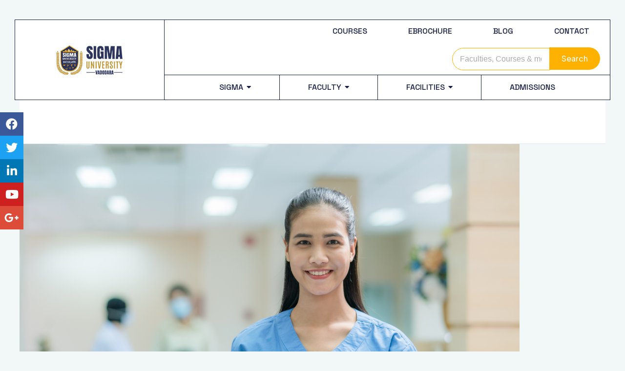

--- FILE ---
content_type: text/html; charset=UTF-8
request_url: https://sigmauni.ac.in/tag/midwifery/
body_size: 41973
content:
<!DOCTYPE html>
<html lang="en-US">
<head>
<meta charset="UTF-8">
<meta name="viewport" content="width=device-width, initial-scale=1">
<link rel="profile" href="https://gmpg.org/xfn/11">

<meta name='robots' content='noindex, nofollow' />

	<!-- This site is optimized with the Yoast SEO plugin v20.6 - https://yoast.com/wordpress/plugins/seo/ -->
	<title>Midwifery Archives - Sigma University Vadodara</title>
	<meta property="og:locale" content="en_US" />
	<meta property="og:type" content="article" />
	<meta property="og:title" content="Midwifery Archives - Sigma University Vadodara" />
	<meta property="og:url" content="https://sigmauni.ac.in/tag/midwifery/" />
	<meta property="og:site_name" content="Sigma University Vadodara" />
	<meta property="og:image" content="https://sigmauni.ac.in/wp-content/uploads/2023/04/Sigma-Logo.jpg" />
	<meta property="og:image:width" content="1200" />
	<meta property="og:image:height" content="675" />
	<meta property="og:image:type" content="image/jpeg" />
	<meta name="twitter:card" content="summary_large_image" />
	<script type="application/ld+json" class="yoast-schema-graph">{"@context":"https://schema.org","@graph":[{"@type":"CollectionPage","@id":"https://sigmauni.ac.in/tag/midwifery/","url":"https://sigmauni.ac.in/tag/midwifery/","name":"Midwifery Archives - Sigma University Vadodara","isPartOf":{"@id":"https://sigmauni.ac.in/#website"},"primaryImageOfPage":{"@id":"https://sigmauni.ac.in/tag/midwifery/#primaryimage"},"image":{"@id":"https://sigmauni.ac.in/tag/midwifery/#primaryimage"},"thumbnailUrl":"https://sigmauni.ac.in/wp-content/uploads/2023/05/Unlock-Your-Potential_-The-Advantages-of-Pursuing-GNM-at-Sigma-Sigma-University.jpg","breadcrumb":{"@id":"https://sigmauni.ac.in/tag/midwifery/#breadcrumb"},"inLanguage":"en-US"},{"@type":"ImageObject","inLanguage":"en-US","@id":"https://sigmauni.ac.in/tag/midwifery/#primaryimage","url":"https://sigmauni.ac.in/wp-content/uploads/2023/05/Unlock-Your-Potential_-The-Advantages-of-Pursuing-GNM-at-Sigma-Sigma-University.jpg","contentUrl":"https://sigmauni.ac.in/wp-content/uploads/2023/05/Unlock-Your-Potential_-The-Advantages-of-Pursuing-GNM-at-Sigma-Sigma-University.jpg","width":1024,"height":691,"caption":"Unlock Your Potential: The Advantages of Pursuing GNM at Sigma"},{"@type":"BreadcrumbList","@id":"https://sigmauni.ac.in/tag/midwifery/#breadcrumb","itemListElement":[{"@type":"ListItem","position":1,"name":"Home","item":"https://sigmauni.ac.in/"},{"@type":"ListItem","position":2,"name":"Midwifery"}]},{"@type":"WebSite","@id":"https://sigmauni.ac.in/#website","url":"https://sigmauni.ac.in/","name":"Sigma University","description":"","publisher":{"@id":"https://sigmauni.ac.in/#organization"},"potentialAction":[{"@type":"SearchAction","target":{"@type":"EntryPoint","urlTemplate":"https://sigmauni.ac.in/?s={search_term_string}"},"query-input":"required name=search_term_string"}],"inLanguage":"en-US"},{"@type":"Organization","@id":"https://sigmauni.ac.in/#organization","name":"Sigma University","url":"https://sigmauni.ac.in/","logo":{"@type":"ImageObject","inLanguage":"en-US","@id":"https://sigmauni.ac.in/#/schema/logo/image/","url":"https://sigmauni.ac.in/wp-content/uploads/2023/03/logo.png","contentUrl":"https://sigmauni.ac.in/wp-content/uploads/2023/03/logo.png","width":201,"height":76,"caption":"Sigma University"},"image":{"@id":"https://sigmauni.ac.in/#/schema/logo/image/"}}]}</script>
	<!-- / Yoast SEO plugin. -->


<link rel="alternate" type="application/rss+xml" title="Sigma University Vadodara &raquo; Feed" href="https://sigmauni.ac.in/feed/" />
<link rel="alternate" type="application/rss+xml" title="Sigma University Vadodara &raquo; Comments Feed" href="https://sigmauni.ac.in/comments/feed/" />
<link rel="alternate" type="application/rss+xml" title="Sigma University Vadodara &raquo; Midwifery Tag Feed" href="https://sigmauni.ac.in/tag/midwifery/feed/" />
<script>
window._wpemojiSettings = {"baseUrl":"https:\/\/s.w.org\/images\/core\/emoji\/14.0.0\/72x72\/","ext":".png","svgUrl":"https:\/\/s.w.org\/images\/core\/emoji\/14.0.0\/svg\/","svgExt":".svg","source":{"concatemoji":"https:\/\/sigmauni.ac.in\/wp-includes\/js\/wp-emoji-release.min.js?ver=6.3.7"}};
/*! This file is auto-generated */
!function(i,n){var o,s,e;function c(e){try{var t={supportTests:e,timestamp:(new Date).valueOf()};sessionStorage.setItem(o,JSON.stringify(t))}catch(e){}}function p(e,t,n){e.clearRect(0,0,e.canvas.width,e.canvas.height),e.fillText(t,0,0);var t=new Uint32Array(e.getImageData(0,0,e.canvas.width,e.canvas.height).data),r=(e.clearRect(0,0,e.canvas.width,e.canvas.height),e.fillText(n,0,0),new Uint32Array(e.getImageData(0,0,e.canvas.width,e.canvas.height).data));return t.every(function(e,t){return e===r[t]})}function u(e,t,n){switch(t){case"flag":return n(e,"\ud83c\udff3\ufe0f\u200d\u26a7\ufe0f","\ud83c\udff3\ufe0f\u200b\u26a7\ufe0f")?!1:!n(e,"\ud83c\uddfa\ud83c\uddf3","\ud83c\uddfa\u200b\ud83c\uddf3")&&!n(e,"\ud83c\udff4\udb40\udc67\udb40\udc62\udb40\udc65\udb40\udc6e\udb40\udc67\udb40\udc7f","\ud83c\udff4\u200b\udb40\udc67\u200b\udb40\udc62\u200b\udb40\udc65\u200b\udb40\udc6e\u200b\udb40\udc67\u200b\udb40\udc7f");case"emoji":return!n(e,"\ud83e\udef1\ud83c\udffb\u200d\ud83e\udef2\ud83c\udfff","\ud83e\udef1\ud83c\udffb\u200b\ud83e\udef2\ud83c\udfff")}return!1}function f(e,t,n){var r="undefined"!=typeof WorkerGlobalScope&&self instanceof WorkerGlobalScope?new OffscreenCanvas(300,150):i.createElement("canvas"),a=r.getContext("2d",{willReadFrequently:!0}),o=(a.textBaseline="top",a.font="600 32px Arial",{});return e.forEach(function(e){o[e]=t(a,e,n)}),o}function t(e){var t=i.createElement("script");t.src=e,t.defer=!0,i.head.appendChild(t)}"undefined"!=typeof Promise&&(o="wpEmojiSettingsSupports",s=["flag","emoji"],n.supports={everything:!0,everythingExceptFlag:!0},e=new Promise(function(e){i.addEventListener("DOMContentLoaded",e,{once:!0})}),new Promise(function(t){var n=function(){try{var e=JSON.parse(sessionStorage.getItem(o));if("object"==typeof e&&"number"==typeof e.timestamp&&(new Date).valueOf()<e.timestamp+604800&&"object"==typeof e.supportTests)return e.supportTests}catch(e){}return null}();if(!n){if("undefined"!=typeof Worker&&"undefined"!=typeof OffscreenCanvas&&"undefined"!=typeof URL&&URL.createObjectURL&&"undefined"!=typeof Blob)try{var e="postMessage("+f.toString()+"("+[JSON.stringify(s),u.toString(),p.toString()].join(",")+"));",r=new Blob([e],{type:"text/javascript"}),a=new Worker(URL.createObjectURL(r),{name:"wpTestEmojiSupports"});return void(a.onmessage=function(e){c(n=e.data),a.terminate(),t(n)})}catch(e){}c(n=f(s,u,p))}t(n)}).then(function(e){for(var t in e)n.supports[t]=e[t],n.supports.everything=n.supports.everything&&n.supports[t],"flag"!==t&&(n.supports.everythingExceptFlag=n.supports.everythingExceptFlag&&n.supports[t]);n.supports.everythingExceptFlag=n.supports.everythingExceptFlag&&!n.supports.flag,n.DOMReady=!1,n.readyCallback=function(){n.DOMReady=!0}}).then(function(){return e}).then(function(){var e;n.supports.everything||(n.readyCallback(),(e=n.source||{}).concatemoji?t(e.concatemoji):e.wpemoji&&e.twemoji&&(t(e.twemoji),t(e.wpemoji)))}))}((window,document),window._wpemojiSettings);
</script>
<style>
img.wp-smiley,
img.emoji {
	display: inline !important;
	border: none !important;
	box-shadow: none !important;
	height: 1em !important;
	width: 1em !important;
	margin: 0 0.07em !important;
	vertical-align: -0.1em !important;
	background: none !important;
	padding: 0 !important;
}
</style>
	
<link rel='stylesheet' id='astra-theme-css-css' href='https://sigmauni.ac.in/wp-content/themes/astra/assets/css/minified/main.min.css?ver=4.1.3' media='all' />
<style id='astra-theme-css-inline-css'>
:root{--ast-container-default-xlg-padding:3em;--ast-container-default-lg-padding:3em;--ast-container-default-slg-padding:2em;--ast-container-default-md-padding:3em;--ast-container-default-sm-padding:3em;--ast-container-default-xs-padding:2.4em;--ast-container-default-xxs-padding:1.8em;--ast-code-block-background:#ECEFF3;--ast-comment-inputs-background:#F9FAFB;}html{font-size:100%;}a{color:var(--ast-global-color-0);}a:hover,a:focus{color:var(--ast-global-color-1);}body,button,input,select,textarea,.ast-button,.ast-custom-button{font-family:-apple-system,BlinkMacSystemFont,Segoe UI,Roboto,Oxygen-Sans,Ubuntu,Cantarell,Helvetica Neue,sans-serif;font-weight:400;font-size:16px;font-size:1rem;line-height:1.6em;}blockquote{color:var(--ast-global-color-3);}h1,.entry-content h1,h2,.entry-content h2,h3,.entry-content h3,h4,.entry-content h4,h5,.entry-content h5,h6,.entry-content h6,.site-title,.site-title a{font-weight:600;}.site-title{font-size:26px;font-size:1.625rem;display:block;}.site-header .site-description{font-size:15px;font-size:0.9375rem;display:none;}.entry-title{font-size:26px;font-size:1.625rem;}h1,.entry-content h1{font-size:40px;font-size:2.5rem;font-weight:600;line-height:90.44px;}h2,.entry-content h2{font-size:32px;font-size:2rem;font-weight:600;line-height:1.25em;}h3,.entry-content h3{font-size:26px;font-size:1.625rem;font-weight:600;line-height:1.2em;}h4,.entry-content h4{font-size:24px;font-size:1.5rem;line-height:1.2em;font-weight:600;}h5,.entry-content h5{font-size:20px;font-size:1.25rem;line-height:1.2em;font-weight:600;}h6,.entry-content h6{font-size:16px;font-size:1rem;line-height:1.25em;font-weight:600;}::selection{background-color:var(--ast-global-color-0);color:#ffffff;}body,h1,.entry-title a,.entry-content h1,h2,.entry-content h2,h3,.entry-content h3,h4,.entry-content h4,h5,.entry-content h5,h6,.entry-content h6{color:var(--ast-global-color-3);}.tagcloud a:hover,.tagcloud a:focus,.tagcloud a.current-item{color:#ffffff;border-color:var(--ast-global-color-0);background-color:var(--ast-global-color-0);}input:focus,input[type="text"]:focus,input[type="email"]:focus,input[type="url"]:focus,input[type="password"]:focus,input[type="reset"]:focus,input[type="search"]:focus,textarea:focus{border-color:var(--ast-global-color-0);}input[type="radio"]:checked,input[type=reset],input[type="checkbox"]:checked,input[type="checkbox"]:hover:checked,input[type="checkbox"]:focus:checked,input[type=range]::-webkit-slider-thumb{border-color:var(--ast-global-color-0);background-color:var(--ast-global-color-0);box-shadow:none;}.site-footer a:hover + .post-count,.site-footer a:focus + .post-count{background:var(--ast-global-color-0);border-color:var(--ast-global-color-0);}.single .nav-links .nav-previous,.single .nav-links .nav-next{color:var(--ast-global-color-0);}.entry-meta,.entry-meta *{line-height:1.45;color:var(--ast-global-color-0);}.entry-meta a:hover,.entry-meta a:hover *,.entry-meta a:focus,.entry-meta a:focus *,.page-links > .page-link,.page-links .page-link:hover,.post-navigation a:hover{color:var(--ast-global-color-1);}#cat option,.secondary .calendar_wrap thead a,.secondary .calendar_wrap thead a:visited{color:var(--ast-global-color-0);}.secondary .calendar_wrap #today,.ast-progress-val span{background:var(--ast-global-color-0);}.secondary a:hover + .post-count,.secondary a:focus + .post-count{background:var(--ast-global-color-0);border-color:var(--ast-global-color-0);}.calendar_wrap #today > a{color:#ffffff;}.page-links .page-link,.single .post-navigation a{color:var(--ast-global-color-0);}.ast-archive-title{color:var(--ast-global-color-2);}.widget-title{font-size:22px;font-size:1.375rem;color:var(--ast-global-color-2);}.ast-single-post .entry-content a,.ast-comment-content a:not(.ast-comment-edit-reply-wrap a){text-decoration:underline;}.ast-single-post .wp-block-button .wp-block-button__link,.ast-single-post .elementor-button-wrapper .elementor-button,.ast-single-post .entry-content .uagb-tab a,.ast-single-post .entry-content .uagb-ifb-cta a,.ast-single-post .entry-content .wp-block-uagb-buttons a,.ast-single-post .entry-content .uabb-module-content a,.ast-single-post .entry-content .uagb-post-grid a,.ast-single-post .entry-content .uagb-timeline a,.ast-single-post .entry-content .uagb-toc__wrap a,.ast-single-post .entry-content .uagb-taxomony-box a,.ast-single-post .entry-content .woocommerce a,.entry-content .wp-block-latest-posts > li > a,.ast-single-post .entry-content .wp-block-file__button{text-decoration:none;}a:focus-visible,.ast-menu-toggle:focus-visible,.site .skip-link:focus-visible,.wp-block-loginout input:focus-visible,.wp-block-search.wp-block-search__button-inside .wp-block-search__inside-wrapper,.ast-header-navigation-arrow:focus-visible{outline-style:dotted;outline-color:inherit;outline-width:thin;border-color:transparent;}input:focus,input[type="text"]:focus,input[type="email"]:focus,input[type="url"]:focus,input[type="password"]:focus,input[type="reset"]:focus,input[type="search"]:focus,textarea:focus,.wp-block-search__input:focus,[data-section="section-header-mobile-trigger"] .ast-button-wrap .ast-mobile-menu-trigger-minimal:focus,.ast-mobile-popup-drawer.active .menu-toggle-close:focus,.woocommerce-ordering select.orderby:focus,#ast-scroll-top:focus,.woocommerce a.add_to_cart_button:focus,.woocommerce .button.single_add_to_cart_button:focus{border-style:dotted;border-color:inherit;border-width:thin;outline-color:transparent;}.ast-logo-title-inline .site-logo-img{padding-right:1em;}.site-logo-img img{ transition:all 0.2s linear;}@media (max-width:921px){#ast-desktop-header{display:none;}}@media (min-width:921px){#ast-mobile-header{display:none;}}.wp-block-buttons.aligncenter{justify-content:center;}.wp-block-button.is-style-outline .wp-block-button__link{border-color:var(--ast-global-color-0);}div.wp-block-button.is-style-outline > .wp-block-button__link:not(.has-text-color),div.wp-block-button.wp-block-button__link.is-style-outline:not(.has-text-color){color:var(--ast-global-color-0);}.wp-block-button.is-style-outline .wp-block-button__link:hover,div.wp-block-button.is-style-outline .wp-block-button__link:focus,div.wp-block-button.is-style-outline > .wp-block-button__link:not(.has-text-color):hover,div.wp-block-button.wp-block-button__link.is-style-outline:not(.has-text-color):hover{color:#ffffff;background-color:var(--ast-global-color-1);border-color:var(--ast-global-color-1);}.post-page-numbers.current .page-link,.ast-pagination .page-numbers.current{color:#ffffff;border-color:var(--ast-global-color-0);background-color:var(--ast-global-color-0);border-radius:2px;}h1.widget-title{font-weight:600;}h2.widget-title{font-weight:600;}h3.widget-title{font-weight:600;}#page{display:flex;flex-direction:column;min-height:100vh;}.ast-404-layout-1 h1.page-title{color:var(--ast-global-color-2);}.single .post-navigation a{line-height:1em;height:inherit;}.error-404 .page-sub-title{font-size:1.5rem;font-weight:inherit;}.search .site-content .content-area .search-form{margin-bottom:0;}#page .site-content{flex-grow:1;}.widget{margin-bottom:3.5em;}#secondary li{line-height:1.5em;}#secondary .wp-block-group h2{margin-bottom:0.7em;}#secondary h2{font-size:1.7rem;}.ast-separate-container .ast-article-post,.ast-separate-container .ast-article-single,.ast-separate-container .ast-comment-list li.depth-1,.ast-separate-container .comment-respond{padding:3em;}.ast-separate-container .ast-comment-list li.depth-1,.hentry{margin-bottom:2em;}.ast-separate-container .ast-archive-description,.ast-separate-container .ast-author-box{background-color:var(--ast-global-color-5);border-bottom:1px solid var(--ast-border-color);}.ast-separate-container .comments-title{padding:2em 2em 0 2em;}.ast-page-builder-template .comment-form-textarea,.ast-comment-formwrap .ast-grid-common-col{padding:0;}.ast-comment-formwrap{padding:0 20px;display:inline-flex;column-gap:20px;}.archive.ast-page-builder-template .entry-header{margin-top:2em;}.ast-page-builder-template .ast-comment-formwrap{width:100%;}.entry-title{margin-bottom:0.5em;}.ast-archive-description p{font-size:inherit;font-weight:inherit;line-height:inherit;}@media (min-width:921px){.ast-left-sidebar.ast-page-builder-template #secondary,.archive.ast-right-sidebar.ast-page-builder-template .site-main{padding-left:20px;padding-right:20px;}}@media (max-width:544px){.ast-comment-formwrap.ast-row{column-gap:10px;display:inline-block;}#ast-commentform .ast-grid-common-col{position:relative;width:100%;}}@media (min-width:1201px){.ast-separate-container .ast-article-post,.ast-separate-container .ast-article-single,.ast-separate-container .ast-author-box,.ast-separate-container .ast-404-layout-1,.ast-separate-container .no-results{padding:3em;}}@media (max-width:921px){.ast-separate-container #primary,.ast-separate-container #secondary{padding:1.5em 0;}#primary,#secondary{padding:1.5em 0;margin:0;}.ast-left-sidebar #content > .ast-container{display:flex;flex-direction:column-reverse;width:100%;}}@media (min-width:922px){.ast-separate-container.ast-right-sidebar #primary,.ast-separate-container.ast-left-sidebar #primary{border:0;}.search-no-results.ast-separate-container #primary{margin-bottom:4em;}}.elementor-button-wrapper .elementor-button{border-style:solid;text-decoration:none;border-top-width:0;border-right-width:0;border-left-width:0;border-bottom-width:0;}body .elementor-button.elementor-size-sm,body .elementor-button.elementor-size-xs,body .elementor-button.elementor-size-md,body .elementor-button.elementor-size-lg,body .elementor-button.elementor-size-xl,body .elementor-button{padding-top:15px;padding-right:30px;padding-bottom:15px;padding-left:30px;}@media (max-width:921px){.elementor-button-wrapper .elementor-button.elementor-size-sm,.elementor-button-wrapper .elementor-button.elementor-size-xs,.elementor-button-wrapper .elementor-button.elementor-size-md,.elementor-button-wrapper .elementor-button.elementor-size-lg,.elementor-button-wrapper .elementor-button.elementor-size-xl,.elementor-button-wrapper .elementor-button{padding-top:14px;padding-right:28px;padding-bottom:14px;padding-left:28px;}}@media (max-width:544px){.elementor-button-wrapper .elementor-button.elementor-size-sm,.elementor-button-wrapper .elementor-button.elementor-size-xs,.elementor-button-wrapper .elementor-button.elementor-size-md,.elementor-button-wrapper .elementor-button.elementor-size-lg,.elementor-button-wrapper .elementor-button.elementor-size-xl,.elementor-button-wrapper .elementor-button{padding-top:12px;padding-right:24px;padding-bottom:12px;padding-left:24px;}}.elementor-button-wrapper .elementor-button{border-color:var(--ast-global-color-0);background-color:var(--ast-global-color-0);}.elementor-button-wrapper .elementor-button:hover,.elementor-button-wrapper .elementor-button:focus{color:#ffffff;background-color:var(--ast-global-color-1);border-color:var(--ast-global-color-1);}.wp-block-button .wp-block-button__link ,.elementor-button-wrapper .elementor-button,.elementor-button-wrapper .elementor-button:visited{color:#ffffff;}.elementor-button-wrapper .elementor-button{font-weight:500;font-size:16px;font-size:1rem;line-height:1em;}body .elementor-button.elementor-size-sm,body .elementor-button.elementor-size-xs,body .elementor-button.elementor-size-md,body .elementor-button.elementor-size-lg,body .elementor-button.elementor-size-xl,body .elementor-button{font-size:16px;font-size:1rem;}.wp-block-button .wp-block-button__link:hover,.wp-block-button .wp-block-button__link:focus{color:#ffffff;background-color:var(--ast-global-color-1);border-color:var(--ast-global-color-1);}.elementor-widget-heading h1.elementor-heading-title{line-height:90.44px;}.elementor-widget-heading h2.elementor-heading-title{line-height:1.25em;}.elementor-widget-heading h3.elementor-heading-title{line-height:1.2em;}.elementor-widget-heading h4.elementor-heading-title{line-height:1.2em;}.elementor-widget-heading h5.elementor-heading-title{line-height:1.2em;}.elementor-widget-heading h6.elementor-heading-title{line-height:1.25em;}.wp-block-button .wp-block-button__link,.wp-block-search .wp-block-search__button,body .wp-block-file .wp-block-file__button{border-color:var(--ast-global-color-0);background-color:var(--ast-global-color-0);color:#ffffff;font-family:inherit;font-weight:500;line-height:1em;font-size:16px;font-size:1rem;padding-top:15px;padding-right:30px;padding-bottom:15px;padding-left:30px;}@media (max-width:921px){.wp-block-button .wp-block-button__link,.wp-block-search .wp-block-search__button,body .wp-block-file .wp-block-file__button{padding-top:14px;padding-right:28px;padding-bottom:14px;padding-left:28px;}}@media (max-width:544px){.wp-block-button .wp-block-button__link,.wp-block-search .wp-block-search__button,body .wp-block-file .wp-block-file__button{padding-top:12px;padding-right:24px;padding-bottom:12px;padding-left:24px;}}.menu-toggle,button,.ast-button,.ast-custom-button,.button,input#submit,input[type="button"],input[type="submit"],input[type="reset"],form[CLASS*="wp-block-search__"].wp-block-search .wp-block-search__inside-wrapper .wp-block-search__button,body .wp-block-file .wp-block-file__button,.search .search-submit{border-style:solid;border-top-width:0;border-right-width:0;border-left-width:0;border-bottom-width:0;color:#ffffff;border-color:var(--ast-global-color-0);background-color:var(--ast-global-color-0);padding-top:15px;padding-right:30px;padding-bottom:15px;padding-left:30px;font-family:inherit;font-weight:500;font-size:16px;font-size:1rem;line-height:1em;}button:focus,.menu-toggle:hover,button:hover,.ast-button:hover,.ast-custom-button:hover .button:hover,.ast-custom-button:hover ,input[type=reset]:hover,input[type=reset]:focus,input#submit:hover,input#submit:focus,input[type="button"]:hover,input[type="button"]:focus,input[type="submit"]:hover,input[type="submit"]:focus,form[CLASS*="wp-block-search__"].wp-block-search .wp-block-search__inside-wrapper .wp-block-search__button:hover,form[CLASS*="wp-block-search__"].wp-block-search .wp-block-search__inside-wrapper .wp-block-search__button:focus,body .wp-block-file .wp-block-file__button:hover,body .wp-block-file .wp-block-file__button:focus{color:#ffffff;background-color:var(--ast-global-color-1);border-color:var(--ast-global-color-1);}form[CLASS*="wp-block-search__"].wp-block-search .wp-block-search__inside-wrapper .wp-block-search__button.has-icon{padding-top:calc(15px - 3px);padding-right:calc(30px - 3px);padding-bottom:calc(15px - 3px);padding-left:calc(30px - 3px);}@media (max-width:921px){.menu-toggle,button,.ast-button,.ast-custom-button,.button,input#submit,input[type="button"],input[type="submit"],input[type="reset"],form[CLASS*="wp-block-search__"].wp-block-search .wp-block-search__inside-wrapper .wp-block-search__button,body .wp-block-file .wp-block-file__button,.search .search-submit{padding-top:14px;padding-right:28px;padding-bottom:14px;padding-left:28px;}}@media (max-width:544px){.menu-toggle,button,.ast-button,.ast-custom-button,.button,input#submit,input[type="button"],input[type="submit"],input[type="reset"],form[CLASS*="wp-block-search__"].wp-block-search .wp-block-search__inside-wrapper .wp-block-search__button,body .wp-block-file .wp-block-file__button,.search .search-submit{padding-top:12px;padding-right:24px;padding-bottom:12px;padding-left:24px;}}@media (max-width:921px){.ast-mobile-header-stack .main-header-bar .ast-search-menu-icon{display:inline-block;}.ast-header-break-point.ast-header-custom-item-outside .ast-mobile-header-stack .main-header-bar .ast-search-icon{margin:0;}.ast-comment-avatar-wrap img{max-width:2.5em;}.ast-separate-container .ast-comment-list li.depth-1{padding:1.5em 2.14em;}.ast-separate-container .comment-respond{padding:2em 2.14em;}.ast-comment-meta{padding:0 1.8888em 1.3333em;}}@media (min-width:544px){.ast-container{max-width:100%;}}@media (max-width:544px){.ast-separate-container .ast-article-post,.ast-separate-container .ast-article-single,.ast-separate-container .comments-title,.ast-separate-container .ast-archive-description{padding:1.5em 1em;}.ast-separate-container #content .ast-container{padding-left:0.54em;padding-right:0.54em;}.ast-separate-container .ast-comment-list li.depth-1{padding:1.5em 1em;margin-bottom:1.5em;}.ast-separate-container .ast-comment-list .bypostauthor{padding:.5em;}.ast-search-menu-icon.ast-dropdown-active .search-field{width:170px;}}.ast-separate-container{background-color:var(--ast-global-color-4);;}@media (max-width:921px){.site-title{display:block;}.site-header .site-description{display:none;}.entry-title{font-size:30px;}h1,.entry-content h1{font-size:30px;}h2,.entry-content h2{font-size:25px;}h3,.entry-content h3{font-size:20px;}}@media (max-width:544px){.site-title{display:block;}.site-header .site-description{display:none;}.entry-title{font-size:30px;}h1,.entry-content h1{font-size:30px;}h2,.entry-content h2{font-size:25px;}h3,.entry-content h3{font-size:20px;}}@media (max-width:921px){html{font-size:91.2%;}}@media (max-width:544px){html{font-size:91.2%;}}@media (min-width:922px){.ast-container{max-width:1240px;}}@media (min-width:922px){.site-content .ast-container{display:flex;}}@media (max-width:921px){.site-content .ast-container{flex-direction:column;}}@media (min-width:922px){.main-header-menu .sub-menu .menu-item.ast-left-align-sub-menu:hover > .sub-menu,.main-header-menu .sub-menu .menu-item.ast-left-align-sub-menu.focus > .sub-menu{margin-left:-0px;}}blockquote,cite {font-style: initial;}.wp-block-file {display: flex;align-items: center;flex-wrap: wrap;justify-content: space-between;}.wp-block-pullquote {border: none;}.wp-block-pullquote blockquote::before {content: "\201D";font-family: "Helvetica",sans-serif;display: flex;transform: rotate( 180deg );font-size: 6rem;font-style: normal;line-height: 1;font-weight: bold;align-items: center;justify-content: center;}.has-text-align-right > blockquote::before {justify-content: flex-start;}.has-text-align-left > blockquote::before {justify-content: flex-end;}figure.wp-block-pullquote.is-style-solid-color blockquote {max-width: 100%;text-align: inherit;}html body {--wp--custom--ast-default-block-top-padding: 3em;--wp--custom--ast-default-block-right-padding: 3em;--wp--custom--ast-default-block-bottom-padding: 3em;--wp--custom--ast-default-block-left-padding: 3em;--wp--custom--ast-container-width: 1200px;--wp--custom--ast-content-width-size: 1200px;--wp--custom--ast-wide-width-size: calc(1200px + var(--wp--custom--ast-default-block-left-padding) + var(--wp--custom--ast-default-block-right-padding));}.ast-narrow-container {--wp--custom--ast-content-width-size: 750px;--wp--custom--ast-wide-width-size: 750px;}@media(max-width: 921px) {html body {--wp--custom--ast-default-block-top-padding: 3em;--wp--custom--ast-default-block-right-padding: 2em;--wp--custom--ast-default-block-bottom-padding: 3em;--wp--custom--ast-default-block-left-padding: 2em;}}@media(max-width: 544px) {html body {--wp--custom--ast-default-block-top-padding: 3em;--wp--custom--ast-default-block-right-padding: 1.5em;--wp--custom--ast-default-block-bottom-padding: 3em;--wp--custom--ast-default-block-left-padding: 1.5em;}}.entry-content > .wp-block-group,.entry-content > .wp-block-cover,.entry-content > .wp-block-columns {padding-top: var(--wp--custom--ast-default-block-top-padding);padding-right: var(--wp--custom--ast-default-block-right-padding);padding-bottom: var(--wp--custom--ast-default-block-bottom-padding);padding-left: var(--wp--custom--ast-default-block-left-padding);}.ast-plain-container.ast-no-sidebar .entry-content > .alignfull,.ast-page-builder-template .ast-no-sidebar .entry-content > .alignfull {margin-left: calc( -50vw + 50%);margin-right: calc( -50vw + 50%);max-width: 100vw;width: 100vw;}.ast-plain-container.ast-no-sidebar .entry-content .alignfull .alignfull,.ast-page-builder-template.ast-no-sidebar .entry-content .alignfull .alignfull,.ast-plain-container.ast-no-sidebar .entry-content .alignfull .alignwide,.ast-page-builder-template.ast-no-sidebar .entry-content .alignfull .alignwide,.ast-plain-container.ast-no-sidebar .entry-content .alignwide .alignfull,.ast-page-builder-template.ast-no-sidebar .entry-content .alignwide .alignfull,.ast-plain-container.ast-no-sidebar .entry-content .alignwide .alignwide,.ast-page-builder-template.ast-no-sidebar .entry-content .alignwide .alignwide,.ast-plain-container.ast-no-sidebar .entry-content .wp-block-column .alignfull,.ast-page-builder-template.ast-no-sidebar .entry-content .wp-block-column .alignfull,.ast-plain-container.ast-no-sidebar .entry-content .wp-block-column .alignwide,.ast-page-builder-template.ast-no-sidebar .entry-content .wp-block-column .alignwide {margin-left: auto;margin-right: auto;width: 100%;}[ast-blocks-layout] .wp-block-separator:not(.is-style-dots) {height: 0;}[ast-blocks-layout] .wp-block-separator {margin: 20px auto;}[ast-blocks-layout] .wp-block-separator:not(.is-style-wide):not(.is-style-dots) {max-width: 100px;}[ast-blocks-layout] .wp-block-separator.has-background {padding: 0;}.entry-content[ast-blocks-layout] > * {max-width: var(--wp--custom--ast-content-width-size);margin-left: auto;margin-right: auto;}.entry-content[ast-blocks-layout] > .alignwide {max-width: var(--wp--custom--ast-wide-width-size);}.entry-content[ast-blocks-layout] .alignfull {max-width: none;}.entry-content .wp-block-columns {margin-bottom: 0;}blockquote {margin: 1.5em;border: none;}.wp-block-quote:not(.has-text-align-right):not(.has-text-align-center) {border-left: 5px solid rgba(0,0,0,0.05);}.has-text-align-right > blockquote,blockquote.has-text-align-right {border-right: 5px solid rgba(0,0,0,0.05);}.has-text-align-left > blockquote,blockquote.has-text-align-left {border-left: 5px solid rgba(0,0,0,0.05);}.wp-block-site-tagline,.wp-block-latest-posts .read-more {margin-top: 15px;}.wp-block-loginout p label {display: block;}.wp-block-loginout p:not(.login-remember):not(.login-submit) input {width: 100%;}.wp-block-loginout input:focus {border-color: transparent;}.wp-block-loginout input:focus {outline: thin dotted;}.entry-content .wp-block-media-text .wp-block-media-text__content {padding: 0 0 0 8%;}.entry-content .wp-block-media-text.has-media-on-the-right .wp-block-media-text__content {padding: 0 8% 0 0;}.entry-content .wp-block-media-text.has-background .wp-block-media-text__content {padding: 8%;}.entry-content .wp-block-cover:not([class*="background-color"]) .wp-block-cover__inner-container,.entry-content .wp-block-cover:not([class*="background-color"]) .wp-block-cover-image-text,.entry-content .wp-block-cover:not([class*="background-color"]) .wp-block-cover-text,.entry-content .wp-block-cover-image:not([class*="background-color"]) .wp-block-cover__inner-container,.entry-content .wp-block-cover-image:not([class*="background-color"]) .wp-block-cover-image-text,.entry-content .wp-block-cover-image:not([class*="background-color"]) .wp-block-cover-text {color: var(--ast-global-color-5);}.wp-block-loginout .login-remember input {width: 1.1rem;height: 1.1rem;margin: 0 5px 4px 0;vertical-align: middle;}.wp-block-latest-posts > li > *:first-child,.wp-block-latest-posts:not(.is-grid) > li:first-child {margin-top: 0;}.wp-block-search__inside-wrapper .wp-block-search__input {padding: 0 10px;color: var(--ast-global-color-3);background: var(--ast-global-color-5);border-color: var(--ast-border-color);}.wp-block-latest-posts .read-more {margin-bottom: 1.5em;}.wp-block-search__no-button .wp-block-search__inside-wrapper .wp-block-search__input {padding-top: 5px;padding-bottom: 5px;}.wp-block-latest-posts .wp-block-latest-posts__post-date,.wp-block-latest-posts .wp-block-latest-posts__post-author {font-size: 1rem;}.wp-block-latest-posts > li > *,.wp-block-latest-posts:not(.is-grid) > li {margin-top: 12px;margin-bottom: 12px;}.ast-page-builder-template .entry-content[ast-blocks-layout] > *,.ast-page-builder-template .entry-content[ast-blocks-layout] > .alignfull > * {max-width: none;}.ast-page-builder-template .entry-content[ast-blocks-layout] > .alignwide > * {max-width: var(--wp--custom--ast-wide-width-size);}.ast-page-builder-template .entry-content[ast-blocks-layout] > .inherit-container-width > *,.ast-page-builder-template .entry-content[ast-blocks-layout] > * > *,.entry-content[ast-blocks-layout] > .wp-block-cover .wp-block-cover__inner-container {max-width: var(--wp--custom--ast-content-width-size);margin-left: auto;margin-right: auto;}.entry-content[ast-blocks-layout] .wp-block-cover:not(.alignleft):not(.alignright) {width: auto;}@media(max-width: 1200px) {.ast-separate-container .entry-content > .alignfull,.ast-separate-container .entry-content[ast-blocks-layout] > .alignwide,.ast-plain-container .entry-content[ast-blocks-layout] > .alignwide,.ast-plain-container .entry-content .alignfull {margin-left: calc(-1 * min(var(--ast-container-default-xlg-padding),20px)) ;margin-right: calc(-1 * min(var(--ast-container-default-xlg-padding),20px));}}@media(min-width: 1201px) {.ast-separate-container .entry-content > .alignfull {margin-left: calc(-1 * var(--ast-container-default-xlg-padding) );margin-right: calc(-1 * var(--ast-container-default-xlg-padding) );}.ast-separate-container .entry-content[ast-blocks-layout] > .alignwide,.ast-plain-container .entry-content[ast-blocks-layout] > .alignwide {margin-left: calc(-1 * var(--wp--custom--ast-default-block-left-padding) );margin-right: calc(-1 * var(--wp--custom--ast-default-block-right-padding) );}}@media(min-width: 921px) {.ast-separate-container .entry-content .wp-block-group.alignwide:not(.inherit-container-width) > :where(:not(.alignleft):not(.alignright)),.ast-plain-container .entry-content .wp-block-group.alignwide:not(.inherit-container-width) > :where(:not(.alignleft):not(.alignright)) {max-width: calc( var(--wp--custom--ast-content-width-size) + 80px );}.ast-plain-container.ast-right-sidebar .entry-content[ast-blocks-layout] .alignfull,.ast-plain-container.ast-left-sidebar .entry-content[ast-blocks-layout] .alignfull {margin-left: -60px;margin-right: -60px;}}@media(min-width: 544px) {.entry-content > .alignleft {margin-right: 20px;}.entry-content > .alignright {margin-left: 20px;}}@media (max-width:544px){.wp-block-columns .wp-block-column:not(:last-child){margin-bottom:20px;}.wp-block-latest-posts{margin:0;}}@media( max-width: 600px ) {.entry-content .wp-block-media-text .wp-block-media-text__content,.entry-content .wp-block-media-text.has-media-on-the-right .wp-block-media-text__content {padding: 8% 0 0;}.entry-content .wp-block-media-text.has-background .wp-block-media-text__content {padding: 8%;}}.ast-separate-container .entry-content .uagb-is-root-container {padding-left: 0;}.ast-page-builder-template .entry-header {padding-left: 0;}@media(min-width: 1201px) {.ast-separate-container .entry-content > .uagb-is-root-container {margin-left: 0;margin-right: 0;}}.ast-narrow-container .site-content .wp-block-uagb-image--align-full .wp-block-uagb-image__figure {max-width: 100%;margin-left: auto;margin-right: auto;}.entry-content ul,.entry-content ol {padding: revert;margin: revert;}:root .has-ast-global-color-0-color{color:var(--ast-global-color-0);}:root .has-ast-global-color-0-background-color{background-color:var(--ast-global-color-0);}:root .wp-block-button .has-ast-global-color-0-color{color:var(--ast-global-color-0);}:root .wp-block-button .has-ast-global-color-0-background-color{background-color:var(--ast-global-color-0);}:root .has-ast-global-color-1-color{color:var(--ast-global-color-1);}:root .has-ast-global-color-1-background-color{background-color:var(--ast-global-color-1);}:root .wp-block-button .has-ast-global-color-1-color{color:var(--ast-global-color-1);}:root .wp-block-button .has-ast-global-color-1-background-color{background-color:var(--ast-global-color-1);}:root .has-ast-global-color-2-color{color:var(--ast-global-color-2);}:root .has-ast-global-color-2-background-color{background-color:var(--ast-global-color-2);}:root .wp-block-button .has-ast-global-color-2-color{color:var(--ast-global-color-2);}:root .wp-block-button .has-ast-global-color-2-background-color{background-color:var(--ast-global-color-2);}:root .has-ast-global-color-3-color{color:var(--ast-global-color-3);}:root .has-ast-global-color-3-background-color{background-color:var(--ast-global-color-3);}:root .wp-block-button .has-ast-global-color-3-color{color:var(--ast-global-color-3);}:root .wp-block-button .has-ast-global-color-3-background-color{background-color:var(--ast-global-color-3);}:root .has-ast-global-color-4-color{color:var(--ast-global-color-4);}:root .has-ast-global-color-4-background-color{background-color:var(--ast-global-color-4);}:root .wp-block-button .has-ast-global-color-4-color{color:var(--ast-global-color-4);}:root .wp-block-button .has-ast-global-color-4-background-color{background-color:var(--ast-global-color-4);}:root .has-ast-global-color-5-color{color:var(--ast-global-color-5);}:root .has-ast-global-color-5-background-color{background-color:var(--ast-global-color-5);}:root .wp-block-button .has-ast-global-color-5-color{color:var(--ast-global-color-5);}:root .wp-block-button .has-ast-global-color-5-background-color{background-color:var(--ast-global-color-5);}:root .has-ast-global-color-6-color{color:var(--ast-global-color-6);}:root .has-ast-global-color-6-background-color{background-color:var(--ast-global-color-6);}:root .wp-block-button .has-ast-global-color-6-color{color:var(--ast-global-color-6);}:root .wp-block-button .has-ast-global-color-6-background-color{background-color:var(--ast-global-color-6);}:root .has-ast-global-color-7-color{color:var(--ast-global-color-7);}:root .has-ast-global-color-7-background-color{background-color:var(--ast-global-color-7);}:root .wp-block-button .has-ast-global-color-7-color{color:var(--ast-global-color-7);}:root .wp-block-button .has-ast-global-color-7-background-color{background-color:var(--ast-global-color-7);}:root .has-ast-global-color-8-color{color:var(--ast-global-color-8);}:root .has-ast-global-color-8-background-color{background-color:var(--ast-global-color-8);}:root .wp-block-button .has-ast-global-color-8-color{color:var(--ast-global-color-8);}:root .wp-block-button .has-ast-global-color-8-background-color{background-color:var(--ast-global-color-8);}:root{--ast-global-color-0:#046bd2;--ast-global-color-1:#045cb4;--ast-global-color-2:#1e293b;--ast-global-color-3:#334155;--ast-global-color-4:#f9fafb;--ast-global-color-5:#FFFFFF;--ast-global-color-6:#e2e8f0;--ast-global-color-7:#cbd5e1;--ast-global-color-8:#94a3b8;}:root {--ast-border-color : var(--ast-global-color-6);}.ast-archive-entry-banner {-js-display: flex;display: flex;flex-direction: column;justify-content: center;text-align: center;position: relative;background: #eeeeee;}.ast-archive-entry-banner[data-banner-width-type="custom"] {margin: 0 auto;width: 100%;}.ast-archive-entry-banner[data-banner-layout="layout-1"] {background: inherit;padding: 20px 0;text-align: left;}body.archive .ast-archive-description{max-width:1200px;width:100%;text-align:left;padding-top:3em;padding-right:3em;padding-bottom:3em;padding-left:3em;}body.archive .ast-archive-description .ast-archive-title,body.archive .ast-archive-description .ast-archive-title *{font-weight:600;font-size:32px;font-size:2rem;}body.archive .ast-archive-description > *:not(:last-child){margin-bottom:10px;}@media (max-width:921px){body.archive .ast-archive-description{text-align:left;}}@media (max-width:544px){body.archive .ast-archive-description{text-align:left;}}.ast-breadcrumbs .trail-browse,.ast-breadcrumbs .trail-items,.ast-breadcrumbs .trail-items li{display:inline-block;margin:0;padding:0;border:none;background:inherit;text-indent:0;}.ast-breadcrumbs .trail-browse{font-size:inherit;font-style:inherit;font-weight:inherit;color:inherit;}.ast-breadcrumbs .trail-items{list-style:none;}.trail-items li::after{padding:0 0.3em;content:"\00bb";}.trail-items li:last-of-type::after{display:none;}h1,.entry-content h1,h2,.entry-content h2,h3,.entry-content h3,h4,.entry-content h4,h5,.entry-content h5,h6,.entry-content h6{color:var(--ast-global-color-2);}.entry-title a{color:var(--ast-global-color-2);}@media (max-width:921px){.ast-builder-grid-row-container.ast-builder-grid-row-tablet-3-firstrow .ast-builder-grid-row > *:first-child,.ast-builder-grid-row-container.ast-builder-grid-row-tablet-3-lastrow .ast-builder-grid-row > *:last-child{grid-column:1 / -1;}}@media (max-width:544px){.ast-builder-grid-row-container.ast-builder-grid-row-mobile-3-firstrow .ast-builder-grid-row > *:first-child,.ast-builder-grid-row-container.ast-builder-grid-row-mobile-3-lastrow .ast-builder-grid-row > *:last-child{grid-column:1 / -1;}}.ast-builder-layout-element[data-section="title_tagline"]{display:flex;}@media (max-width:921px){.ast-header-break-point .ast-builder-layout-element[data-section="title_tagline"]{display:flex;}}@media (max-width:544px){.ast-header-break-point .ast-builder-layout-element[data-section="title_tagline"]{display:flex;}}.ast-builder-menu-1{font-family:inherit;font-weight:inherit;}.ast-builder-menu-1 .menu-item > .menu-link{color:var(--ast-global-color-3);}.ast-builder-menu-1 .menu-item > .ast-menu-toggle{color:var(--ast-global-color-3);}.ast-builder-menu-1 .menu-item:hover > .menu-link,.ast-builder-menu-1 .inline-on-mobile .menu-item:hover > .ast-menu-toggle{color:var(--ast-global-color-1);}.ast-builder-menu-1 .menu-item:hover > .ast-menu-toggle{color:var(--ast-global-color-1);}.ast-builder-menu-1 .menu-item.current-menu-item > .menu-link,.ast-builder-menu-1 .inline-on-mobile .menu-item.current-menu-item > .ast-menu-toggle,.ast-builder-menu-1 .current-menu-ancestor > .menu-link{color:var(--ast-global-color-1);}.ast-builder-menu-1 .menu-item.current-menu-item > .ast-menu-toggle{color:var(--ast-global-color-1);}.ast-builder-menu-1 .sub-menu,.ast-builder-menu-1 .inline-on-mobile .sub-menu{border-top-width:2px;border-bottom-width:0px;border-right-width:0px;border-left-width:0px;border-color:var(--ast-global-color-0);border-style:solid;}.ast-builder-menu-1 .main-header-menu > .menu-item > .sub-menu,.ast-builder-menu-1 .main-header-menu > .menu-item > .astra-full-megamenu-wrapper{margin-top:0px;}.ast-desktop .ast-builder-menu-1 .main-header-menu > .menu-item > .sub-menu:before,.ast-desktop .ast-builder-menu-1 .main-header-menu > .menu-item > .astra-full-megamenu-wrapper:before{height:calc( 0px + 5px );}.ast-desktop .ast-builder-menu-1 .menu-item .sub-menu .menu-link{border-style:none;}@media (max-width:921px){.ast-header-break-point .ast-builder-menu-1 .menu-item.menu-item-has-children > .ast-menu-toggle{top:0;}.ast-builder-menu-1 .menu-item-has-children > .menu-link:after{content:unset;}.ast-builder-menu-1 .main-header-menu > .menu-item > .sub-menu,.ast-builder-menu-1 .main-header-menu > .menu-item > .astra-full-megamenu-wrapper{margin-top:0;}}@media (max-width:544px){.ast-header-break-point .ast-builder-menu-1 .menu-item.menu-item-has-children > .ast-menu-toggle{top:0;}.ast-builder-menu-1 .main-header-menu > .menu-item > .sub-menu,.ast-builder-menu-1 .main-header-menu > .menu-item > .astra-full-megamenu-wrapper{margin-top:0;}}.ast-builder-menu-1{display:flex;}@media (max-width:921px){.ast-header-break-point .ast-builder-menu-1{display:flex;}}@media (max-width:544px){.ast-header-break-point .ast-builder-menu-1{display:flex;}}.site-below-footer-wrap{padding-top:20px;padding-bottom:20px;}.site-below-footer-wrap[data-section="section-below-footer-builder"]{background-color:var(--ast-global-color-5);;min-height:80px;border-style:solid;border-width:0px;border-top-width:1px;border-top-color:var(--ast-global-color-6);}.site-below-footer-wrap[data-section="section-below-footer-builder"] .ast-builder-grid-row{max-width:1200px;margin-left:auto;margin-right:auto;}.site-below-footer-wrap[data-section="section-below-footer-builder"] .ast-builder-grid-row,.site-below-footer-wrap[data-section="section-below-footer-builder"] .site-footer-section{align-items:flex-start;}.site-below-footer-wrap[data-section="section-below-footer-builder"].ast-footer-row-inline .site-footer-section{display:flex;margin-bottom:0;}.ast-builder-grid-row-full .ast-builder-grid-row{grid-template-columns:1fr;}@media (max-width:921px){.site-below-footer-wrap[data-section="section-below-footer-builder"].ast-footer-row-tablet-inline .site-footer-section{display:flex;margin-bottom:0;}.site-below-footer-wrap[data-section="section-below-footer-builder"].ast-footer-row-tablet-stack .site-footer-section{display:block;margin-bottom:10px;}.ast-builder-grid-row-container.ast-builder-grid-row-tablet-full .ast-builder-grid-row{grid-template-columns:1fr;}}@media (max-width:544px){.site-below-footer-wrap[data-section="section-below-footer-builder"].ast-footer-row-mobile-inline .site-footer-section{display:flex;margin-bottom:0;}.site-below-footer-wrap[data-section="section-below-footer-builder"].ast-footer-row-mobile-stack .site-footer-section{display:block;margin-bottom:10px;}.ast-builder-grid-row-container.ast-builder-grid-row-mobile-full .ast-builder-grid-row{grid-template-columns:1fr;}}.site-below-footer-wrap[data-section="section-below-footer-builder"]{display:grid;}@media (max-width:921px){.ast-header-break-point .site-below-footer-wrap[data-section="section-below-footer-builder"]{display:grid;}}@media (max-width:544px){.ast-header-break-point .site-below-footer-wrap[data-section="section-below-footer-builder"]{display:grid;}}.ast-footer-copyright{text-align:center;}.ast-footer-copyright {color:var(--ast-global-color-3);}@media (max-width:921px){.ast-footer-copyright{text-align:center;}}@media (max-width:544px){.ast-footer-copyright{text-align:center;}}.ast-footer-copyright {font-size:16px;font-size:1rem;}.ast-footer-copyright.ast-builder-layout-element{display:flex;}@media (max-width:921px){.ast-header-break-point .ast-footer-copyright.ast-builder-layout-element{display:flex;}}@media (max-width:544px){.ast-header-break-point .ast-footer-copyright.ast-builder-layout-element{display:flex;}}.footer-widget-area.widget-area.site-footer-focus-item{width:auto;}.elementor-widget-heading .elementor-heading-title{margin:0;}.elementor-page .ast-menu-toggle{color:unset !important;background:unset !important;}.elementor-post.elementor-grid-item.hentry{margin-bottom:0;}.woocommerce div.product .elementor-element.elementor-products-grid .related.products ul.products li.product,.elementor-element .elementor-wc-products .woocommerce[class*='columns-'] ul.products li.product{width:auto;margin:0;float:none;}.elementor-toc__list-wrapper{margin:0;}.ast-left-sidebar .elementor-section.elementor-section-stretched,.ast-right-sidebar .elementor-section.elementor-section-stretched{max-width:100%;left:0 !important;}.elementor-template-full-width .ast-container{display:block;}@media (max-width:544px){.elementor-element .elementor-wc-products .woocommerce[class*="columns-"] ul.products li.product{width:auto;margin:0;}.elementor-element .woocommerce .woocommerce-result-count{float:none;}}.ast-header-break-point .main-header-bar{border-bottom-width:1px;}@media (min-width:922px){.main-header-bar{border-bottom-width:1px;}}.main-header-menu .menu-item, #astra-footer-menu .menu-item, .main-header-bar .ast-masthead-custom-menu-items{-js-display:flex;display:flex;-webkit-box-pack:center;-webkit-justify-content:center;-moz-box-pack:center;-ms-flex-pack:center;justify-content:center;-webkit-box-orient:vertical;-webkit-box-direction:normal;-webkit-flex-direction:column;-moz-box-orient:vertical;-moz-box-direction:normal;-ms-flex-direction:column;flex-direction:column;}.main-header-menu > .menu-item > .menu-link, #astra-footer-menu > .menu-item > .menu-link{height:100%;-webkit-box-align:center;-webkit-align-items:center;-moz-box-align:center;-ms-flex-align:center;align-items:center;-js-display:flex;display:flex;}.ast-header-break-point .main-navigation ul .menu-item .menu-link .icon-arrow:first-of-type svg{top:.2em;margin-top:0px;margin-left:0px;width:.65em;transform:translate(0, -2px) rotateZ(270deg);}.ast-mobile-popup-content .ast-submenu-expanded > .ast-menu-toggle{transform:rotateX(180deg);overflow-y:auto;}.ast-separate-container .blog-layout-1, .ast-separate-container .blog-layout-2, .ast-separate-container .blog-layout-3{background-color:transparent;background-image:none;}.ast-separate-container .ast-article-post{background-color:var(--ast-global-color-5);;}@media (max-width:921px){.ast-separate-container .ast-article-post{background-color:var(--ast-global-color-5);;}}@media (max-width:544px){.ast-separate-container .ast-article-post{background-color:var(--ast-global-color-5);;}}.ast-separate-container .ast-article-single:not(.ast-related-post), .ast-separate-container .comments-area .comment-respond,.ast-separate-container .comments-area .ast-comment-list li, .ast-separate-container .ast-woocommerce-container, .ast-separate-container .error-404, .ast-separate-container .no-results, .single.ast-separate-container .site-main .ast-author-meta, .ast-separate-container .related-posts-title-wrapper, .ast-separate-container.ast-two-container #secondary .widget,.ast-separate-container .comments-count-wrapper, .ast-box-layout.ast-plain-container .site-content,.ast-padded-layout.ast-plain-container .site-content, .ast-separate-container .comments-area .comments-title, .ast-narrow-container .site-content{background-color:var(--ast-global-color-5);;}@media (max-width:921px){.ast-separate-container .ast-article-single:not(.ast-related-post), .ast-separate-container .comments-area .comment-respond,.ast-separate-container .comments-area .ast-comment-list li, .ast-separate-container .ast-woocommerce-container, .ast-separate-container .error-404, .ast-separate-container .no-results, .single.ast-separate-container .site-main .ast-author-meta, .ast-separate-container .related-posts-title-wrapper, .ast-separate-container.ast-two-container #secondary .widget,.ast-separate-container .comments-count-wrapper, .ast-box-layout.ast-plain-container .site-content,.ast-padded-layout.ast-plain-container .site-content, .ast-separate-container .comments-area .comments-title, .ast-narrow-container .site-content{background-color:var(--ast-global-color-5);;}}@media (max-width:544px){.ast-separate-container .ast-article-single:not(.ast-related-post), .ast-separate-container .comments-area .comment-respond,.ast-separate-container .comments-area .ast-comment-list li, .ast-separate-container .ast-woocommerce-container, .ast-separate-container .error-404, .ast-separate-container .no-results, .single.ast-separate-container .site-main .ast-author-meta, .ast-separate-container .related-posts-title-wrapper, .ast-separate-container.ast-two-container #secondary .widget,.ast-separate-container .comments-count-wrapper, .ast-box-layout.ast-plain-container .site-content,.ast-padded-layout.ast-plain-container .site-content, .ast-separate-container .comments-area .comments-title, .ast-narrow-container .site-content{background-color:var(--ast-global-color-5);;}}.ast-plain-container, .ast-page-builder-template{background-color:var(--ast-global-color-5);;}@media (max-width:921px){.ast-plain-container, .ast-page-builder-template{background-color:var(--ast-global-color-5);;}}@media (max-width:544px){.ast-plain-container, .ast-page-builder-template{background-color:var(--ast-global-color-5);;}}
		#ast-scroll-top {
			display: none;
			position: fixed;
			text-align: center;
			cursor: pointer;
			z-index: 99;
			width: 2.1em;
			height: 2.1em;
			line-height: 2.1;
			color: #ffffff;
			border-radius: 2px;
			content: "";
			outline: inherit;
		}
		@media (min-width: 769px) {
			#ast-scroll-top {
				content: "769";
			}
		}
		#ast-scroll-top .ast-icon.icon-arrow svg {
			margin-left: 0px;
			vertical-align: middle;
			transform: translate(0, -20%) rotate(180deg);
			width: 1.6em;
		}
		.ast-scroll-to-top-right {
			right: 30px;
			bottom: 30px;
		}
		.ast-scroll-to-top-left {
			left: 30px;
			bottom: 30px;
		}
	#ast-scroll-top{background-color:var(--ast-global-color-0);font-size:15px;font-size:0.9375rem;}@media (max-width:921px){#ast-scroll-top .ast-icon.icon-arrow svg{width:1em;}}.ast-mobile-header-content > *,.ast-desktop-header-content > * {padding: 10px 0;height: auto;}.ast-mobile-header-content > *:first-child,.ast-desktop-header-content > *:first-child {padding-top: 10px;}.ast-mobile-header-content > .ast-builder-menu,.ast-desktop-header-content > .ast-builder-menu {padding-top: 0;}.ast-mobile-header-content > *:last-child,.ast-desktop-header-content > *:last-child {padding-bottom: 0;}.ast-mobile-header-content .ast-search-menu-icon.ast-inline-search label,.ast-desktop-header-content .ast-search-menu-icon.ast-inline-search label {width: 100%;}.ast-desktop-header-content .main-header-bar-navigation .ast-submenu-expanded > .ast-menu-toggle::before {transform: rotateX(180deg);}#ast-desktop-header .ast-desktop-header-content,.ast-mobile-header-content .ast-search-icon,.ast-desktop-header-content .ast-search-icon,.ast-mobile-header-wrap .ast-mobile-header-content,.ast-main-header-nav-open.ast-popup-nav-open .ast-mobile-header-wrap .ast-mobile-header-content,.ast-main-header-nav-open.ast-popup-nav-open .ast-desktop-header-content {display: none;}.ast-main-header-nav-open.ast-header-break-point #ast-desktop-header .ast-desktop-header-content,.ast-main-header-nav-open.ast-header-break-point .ast-mobile-header-wrap .ast-mobile-header-content {display: block;}.ast-desktop .ast-desktop-header-content .astra-menu-animation-slide-up > .menu-item > .sub-menu,.ast-desktop .ast-desktop-header-content .astra-menu-animation-slide-up > .menu-item .menu-item > .sub-menu,.ast-desktop .ast-desktop-header-content .astra-menu-animation-slide-down > .menu-item > .sub-menu,.ast-desktop .ast-desktop-header-content .astra-menu-animation-slide-down > .menu-item .menu-item > .sub-menu,.ast-desktop .ast-desktop-header-content .astra-menu-animation-fade > .menu-item > .sub-menu,.ast-desktop .ast-desktop-header-content .astra-menu-animation-fade > .menu-item .menu-item > .sub-menu {opacity: 1;visibility: visible;}.ast-hfb-header.ast-default-menu-enable.ast-header-break-point .ast-mobile-header-wrap .ast-mobile-header-content .main-header-bar-navigation {width: unset;margin: unset;}.ast-mobile-header-content.content-align-flex-end .main-header-bar-navigation .menu-item-has-children > .ast-menu-toggle,.ast-desktop-header-content.content-align-flex-end .main-header-bar-navigation .menu-item-has-children > .ast-menu-toggle {left: calc( 20px - 0.907em);right: auto;}.ast-mobile-header-content .ast-search-menu-icon,.ast-mobile-header-content .ast-search-menu-icon.slide-search,.ast-desktop-header-content .ast-search-menu-icon,.ast-desktop-header-content .ast-search-menu-icon.slide-search {width: 100%;position: relative;display: block;right: auto;transform: none;}.ast-mobile-header-content .ast-search-menu-icon.slide-search .search-form,.ast-mobile-header-content .ast-search-menu-icon .search-form,.ast-desktop-header-content .ast-search-menu-icon.slide-search .search-form,.ast-desktop-header-content .ast-search-menu-icon .search-form {right: 0;visibility: visible;opacity: 1;position: relative;top: auto;transform: none;padding: 0;display: block;overflow: hidden;}.ast-mobile-header-content .ast-search-menu-icon.ast-inline-search .search-field,.ast-mobile-header-content .ast-search-menu-icon .search-field,.ast-desktop-header-content .ast-search-menu-icon.ast-inline-search .search-field,.ast-desktop-header-content .ast-search-menu-icon .search-field {width: 100%;padding-right: 5.5em;}.ast-mobile-header-content .ast-search-menu-icon .search-submit,.ast-desktop-header-content .ast-search-menu-icon .search-submit {display: block;position: absolute;height: 100%;top: 0;right: 0;padding: 0 1em;border-radius: 0;}.ast-hfb-header.ast-default-menu-enable.ast-header-break-point .ast-mobile-header-wrap .ast-mobile-header-content .main-header-bar-navigation ul .sub-menu .menu-link {padding-left: 30px;}.ast-hfb-header.ast-default-menu-enable.ast-header-break-point .ast-mobile-header-wrap .ast-mobile-header-content .main-header-bar-navigation .sub-menu .menu-item .menu-item .menu-link {padding-left: 40px;}.ast-mobile-popup-drawer.active .ast-mobile-popup-inner{background-color:#ffffff;;}.ast-mobile-header-wrap .ast-mobile-header-content, .ast-desktop-header-content{background-color:#ffffff;;}.ast-mobile-popup-content > *, .ast-mobile-header-content > *, .ast-desktop-popup-content > *, .ast-desktop-header-content > *{padding-top:0px;padding-bottom:0px;}.content-align-flex-start .ast-builder-layout-element{justify-content:flex-start;}.content-align-flex-start .main-header-menu{text-align:left;}.ast-mobile-popup-drawer.active .menu-toggle-close{color:#3a3a3a;}.ast-mobile-header-wrap .ast-primary-header-bar,.ast-primary-header-bar .site-primary-header-wrap{min-height:80px;}.ast-desktop .ast-primary-header-bar .main-header-menu > .menu-item{line-height:80px;}@media (max-width:921px){#masthead .ast-mobile-header-wrap .ast-primary-header-bar,#masthead .ast-mobile-header-wrap .ast-below-header-bar{padding-left:20px;padding-right:20px;}}.ast-header-break-point .ast-primary-header-bar{border-bottom-width:1px;border-bottom-color:#eaeaea;border-bottom-style:solid;}@media (min-width:922px){.ast-primary-header-bar{border-bottom-width:1px;border-bottom-color:#eaeaea;border-bottom-style:solid;}}.ast-primary-header-bar{background-color:#ffffff;;}.ast-primary-header-bar{display:block;}@media (max-width:921px){.ast-header-break-point .ast-primary-header-bar{display:grid;}}@media (max-width:544px){.ast-header-break-point .ast-primary-header-bar{display:grid;}}[data-section="section-header-mobile-trigger"] .ast-button-wrap .ast-mobile-menu-trigger-minimal{color:var(--ast-global-color-0);border:none;background:transparent;}[data-section="section-header-mobile-trigger"] .ast-button-wrap .mobile-menu-toggle-icon .ast-mobile-svg{width:20px;height:20px;fill:var(--ast-global-color-0);}[data-section="section-header-mobile-trigger"] .ast-button-wrap .mobile-menu-wrap .mobile-menu{color:var(--ast-global-color-0);}.ast-builder-menu-mobile .main-navigation .main-header-menu .menu-item > .menu-link{color:var(--ast-global-color-3);}.ast-builder-menu-mobile .main-navigation .main-header-menu .menu-item > .ast-menu-toggle{color:var(--ast-global-color-3);}.ast-builder-menu-mobile .main-navigation .menu-item:hover > .menu-link, .ast-builder-menu-mobile .main-navigation .inline-on-mobile .menu-item:hover > .ast-menu-toggle{color:var(--ast-global-color-1);}.ast-builder-menu-mobile .main-navigation .menu-item:hover > .ast-menu-toggle{color:var(--ast-global-color-1);}.ast-builder-menu-mobile .main-navigation .menu-item.current-menu-item > .menu-link, .ast-builder-menu-mobile .main-navigation .inline-on-mobile .menu-item.current-menu-item > .ast-menu-toggle, .ast-builder-menu-mobile .main-navigation .menu-item.current-menu-ancestor > .menu-link, .ast-builder-menu-mobile .main-navigation .menu-item.current-menu-ancestor > .ast-menu-toggle{color:var(--ast-global-color-1);}.ast-builder-menu-mobile .main-navigation .menu-item.current-menu-item > .ast-menu-toggle{color:var(--ast-global-color-1);}.ast-builder-menu-mobile .main-navigation .menu-item.menu-item-has-children > .ast-menu-toggle{top:0;}.ast-builder-menu-mobile .main-navigation .menu-item-has-children > .menu-link:after{content:unset;}.ast-hfb-header .ast-builder-menu-mobile .main-header-menu, .ast-hfb-header .ast-builder-menu-mobile .main-navigation .menu-item .menu-link, .ast-hfb-header .ast-builder-menu-mobile .main-navigation .menu-item .sub-menu .menu-link{border-style:none;}.ast-builder-menu-mobile .main-navigation .menu-item.menu-item-has-children > .ast-menu-toggle{top:0;}@media (max-width:921px){.ast-builder-menu-mobile .main-navigation .main-header-menu .menu-item > .menu-link{color:var(--ast-global-color-3);}.ast-builder-menu-mobile .main-navigation .menu-item > .ast-menu-toggle{color:var(--ast-global-color-3);}.ast-builder-menu-mobile .main-navigation .menu-item:hover > .menu-link, .ast-builder-menu-mobile .main-navigation .inline-on-mobile .menu-item:hover > .ast-menu-toggle{color:var(--ast-global-color-1);background:var(--ast-global-color-4);}.ast-builder-menu-mobile .main-navigation .menu-item:hover > .ast-menu-toggle{color:var(--ast-global-color-1);}.ast-builder-menu-mobile .main-navigation .menu-item.current-menu-item > .menu-link, .ast-builder-menu-mobile .main-navigation .inline-on-mobile .menu-item.current-menu-item > .ast-menu-toggle, .ast-builder-menu-mobile .main-navigation .menu-item.current-menu-ancestor > .menu-link, .ast-builder-menu-mobile .main-navigation .menu-item.current-menu-ancestor > .ast-menu-toggle{color:var(--ast-global-color-1);background:var(--ast-global-color-4);}.ast-builder-menu-mobile .main-navigation .menu-item.current-menu-item > .ast-menu-toggle{color:var(--ast-global-color-1);}.ast-builder-menu-mobile .main-navigation .menu-item.menu-item-has-children > .ast-menu-toggle{top:0;}.ast-builder-menu-mobile .main-navigation .menu-item-has-children > .menu-link:after{content:unset;}.ast-builder-menu-mobile .main-navigation .main-header-menu, .ast-builder-menu-mobile .main-navigation .main-header-menu .sub-menu{background-color:var(--ast-global-color-5);;}}@media (max-width:544px){.ast-builder-menu-mobile .main-navigation .menu-item.menu-item-has-children > .ast-menu-toggle{top:0;}}.ast-builder-menu-mobile .main-navigation{display:block;}@media (max-width:921px){.ast-header-break-point .ast-builder-menu-mobile .main-navigation{display:block;}}@media (max-width:544px){.ast-header-break-point .ast-builder-menu-mobile .main-navigation{display:block;}}:root{--e-global-color-astglobalcolor0:#046bd2;--e-global-color-astglobalcolor1:#045cb4;--e-global-color-astglobalcolor2:#1e293b;--e-global-color-astglobalcolor3:#334155;--e-global-color-astglobalcolor4:#f9fafb;--e-global-color-astglobalcolor5:#FFFFFF;--e-global-color-astglobalcolor6:#e2e8f0;--e-global-color-astglobalcolor7:#cbd5e1;--e-global-color-astglobalcolor8:#94a3b8;}
</style>
<link rel='stylesheet' id='elementor-icons-css' href='https://sigmauni.ac.in/wp-content/plugins/elementor/assets/lib/eicons/css/elementor-icons.min.css?ver=5.18.0' media='all' />
<link rel='stylesheet' id='elementor-frontend-css' href='https://sigmauni.ac.in/wp-content/plugins/elementor/assets/css/frontend-lite.min.css?ver=3.12.2' media='all' />
<link rel='stylesheet' id='swiper-css' href='https://sigmauni.ac.in/wp-content/plugins/elementor/assets/lib/swiper/css/swiper.min.css?ver=5.3.6' media='all' />
<link rel='stylesheet' id='elementor-post-5-css' href='https://sigmauni.ac.in/wp-content/uploads/elementor/css/post-5.css?ver=1697855240' media='all' />
<link rel='stylesheet' id='elementor-pro-css' href='https://sigmauni.ac.in/wp-content/plugins/elementor-pro/assets/css/frontend-lite.min.css?ver=3.12.3' media='all' />
<link rel='stylesheet' id='elementor-post-10-css' href='https://sigmauni.ac.in/wp-content/uploads/elementor/css/post-10.css?ver=1697855242' media='all' />
<link rel='stylesheet' id='elementor-post-640-css' href='https://sigmauni.ac.in/wp-content/uploads/elementor/css/post-640.css?ver=1697855242' media='all' />
<link rel='stylesheet' id='eael-general-css' href='https://sigmauni.ac.in/wp-content/plugins/essential-addons-for-elementor-lite/assets/front-end/css/view/general.min.css?ver=5.7.2' media='all' />
<link rel='stylesheet' id='wpr-text-animations-css-css' href='https://sigmauni.ac.in/wp-content/plugins/royal-elementor-addons/assets/css/lib/animations/text-animations.min.css?ver=1.3.67' media='all' />
<link rel='stylesheet' id='wpr-addons-css-css' href='https://sigmauni.ac.in/wp-content/plugins/royal-elementor-addons/assets/css/frontend.min.css?ver=1.3.67' media='all' />
<link rel='stylesheet' id='font-awesome-5-all-css' href='https://sigmauni.ac.in/wp-content/plugins/elementor/assets/lib/font-awesome/css/all.min.css?ver=5.7.2' media='all' />
<link rel='stylesheet' id='google-fonts-1-css' href='https://fonts.googleapis.com/css?family=Space+Grotesk%3A100%2C100italic%2C200%2C200italic%2C300%2C300italic%2C400%2C400italic%2C500%2C500italic%2C600%2C600italic%2C700%2C700italic%2C800%2C800italic%2C900%2C900italic%7CPlus+Jakarta+Sans%3A100%2C100italic%2C200%2C200italic%2C300%2C300italic%2C400%2C400italic%2C500%2C500italic%2C600%2C600italic%2C700%2C700italic%2C800%2C800italic%2C900%2C900italic&#038;display=swap&#038;ver=6.3.7' media='all' />
<link rel='stylesheet' id='elementor-icons-shared-0-css' href='https://sigmauni.ac.in/wp-content/plugins/elementor/assets/lib/font-awesome/css/fontawesome.min.css?ver=5.15.3' media='all' />
<link rel='stylesheet' id='elementor-icons-fa-brands-css' href='https://sigmauni.ac.in/wp-content/plugins/elementor/assets/lib/font-awesome/css/brands.min.css?ver=5.15.3' media='all' />
<link rel="preconnect" href="https://fonts.gstatic.com/" crossorigin><!--[if IE]>
<script src='https://sigmauni.ac.in/wp-content/themes/astra/assets/js/minified/flexibility.min.js?ver=4.1.3' id='astra-flexibility-js'></script>
<script id="astra-flexibility-js-after">
flexibility(document.documentElement);
</script>
<![endif]-->
<script src='https://sigmauni.ac.in/wp-includes/js/jquery/jquery.min.js?ver=3.7.0' id='jquery-core-js'></script>
<script src='https://sigmauni.ac.in/wp-includes/js/jquery/jquery-migrate.min.js?ver=3.4.1' id='jquery-migrate-js'></script>
<link rel="https://api.w.org/" href="https://sigmauni.ac.in/wp-json/" /><link rel="alternate" type="application/json" href="https://sigmauni.ac.in/wp-json/wp/v2/tags/68" /><link rel="EditURI" type="application/rsd+xml" title="RSD" href="https://sigmauni.ac.in/xmlrpc.php?rsd" />
<meta name="generator" content="WordPress 6.3.7" />
<meta name="generator" content="Elementor 3.12.2; features: e_dom_optimization, e_optimized_assets_loading, e_optimized_css_loading, a11y_improvements, additional_custom_breakpoints; settings: css_print_method-external, google_font-enabled, font_display-swap">
<script>(function(d){var s = d.createElement("script");s.setAttribute("data-account", "ilAEsjlpRj");s.setAttribute("src", "https://cdn.userway.org/widget.js");(d.body || d.head).appendChild(s);})(document)</script><noscript>Please ensure Javascript is enabled for purposes of <a href="https://userway.org">website accessibility</a></noscript>
<link rel="icon" href="https://sigmauni.ac.in/wp-content/uploads/2023/03/fav-icon-150x150.png" sizes="32x32" />
<link rel="icon" href="https://sigmauni.ac.in/wp-content/uploads/2023/03/fav-icon-300x300.png" sizes="192x192" />
<link rel="apple-touch-icon" href="https://sigmauni.ac.in/wp-content/uploads/2023/03/fav-icon-300x300.png" />
<meta name="msapplication-TileImage" content="https://sigmauni.ac.in/wp-content/uploads/2023/03/fav-icon-300x300.png" />
		<style id="wp-custom-css">
			.owl-item:last-child {
    width: 100%;
    margin: 0;
    text-align: center !important;
    top: 400px;
}		</style>
		<style id="wpr_lightbox_styles">
				.lg-backdrop {
					background-color: rgba(0,0,0,0.6) !important;
				}
				.lg-toolbar,
				.lg-dropdown {
					background-color: rgba(0,0,0,0.8) !important;
				}
				.lg-dropdown:after {
					border-bottom-color: rgba(0,0,0,0.8) !important;
				}
				.lg-sub-html {
					background-color: rgba(0,0,0,0.8) !important;
				}
				.lg-thumb-outer,
				.lg-progress-bar {
					background-color: #444444 !important;
				}
				.lg-progress {
					background-color: #a90707 !important;
				}
				.lg-icon {
					color: #efefef !important;
					font-size: 20px !important;
				}
				.lg-icon.lg-toogle-thumb {
					font-size: 24px !important;
				}
				.lg-icon:hover,
				.lg-dropdown-text:hover {
					color: #ffffff !important;
				}
				.lg-sub-html,
				.lg-dropdown-text {
					color: #efefef !important;
					font-size: 14px !important;
				}
				#lg-counter {
					color: #efefef !important;
					font-size: 14px !important;
				}
				.lg-prev,
				.lg-next {
					font-size: 35px !important;
				}

				/* Defaults */
				.lg-icon {
				background-color: transparent !important;
				}

				#lg-counter {
				opacity: 0.9;
				}

				.lg-thumb-outer {
				padding: 0 10px;
				}

				.lg-thumb-item {
				border-radius: 0 !important;
				border: none !important;
				opacity: 0.5;
				}

				.lg-thumb-item.active {
					opacity: 1;
				}
	         </style></head>

<body itemtype='https://schema.org/Blog' itemscope='itemscope' class="archive tag tag-midwifery tag-68 wp-custom-logo ast-desktop ast-separate-container ast-no-sidebar astra-4.1.3 ast-inherit-site-logo-transparent ast-hfb-header elementor-default elementor-kit-5">

<a
	class="skip-link screen-reader-text"
	href="#content"
	role="link"
	title="Skip to content">
		Skip to content</a>

<div
class="hfeed site" id="page">
			<div data-elementor-type="header" data-elementor-id="10" class="elementor elementor-10 elementor-location-header">
								<section class="elementor-section elementor-top-section elementor-element elementor-element-e34bee8 elementor-section-content-middle elementor-section-boxed elementor-section-height-default elementor-section-height-default wpr-sticky-section-no" data-id="e34bee8" data-element_type="section">
						<div class="elementor-container elementor-column-gap-no">
					<div class="elementor-column elementor-col-100 elementor-top-column elementor-element elementor-element-0541c65" data-id="0541c65" data-element_type="column">
			<div class="elementor-widget-wrap elementor-element-populated">
								<section class="elementor-section elementor-inner-section elementor-element elementor-element-c23a838 elementor-section-content-middle elementor-section-full_width elementor-section-height-default elementor-section-height-default wpr-sticky-section-no" data-id="c23a838" data-element_type="section" data-settings="{&quot;background_background&quot;:&quot;classic&quot;}">
						<div class="elementor-container elementor-column-gap-no">
					<div class="elementor-column elementor-col-33 elementor-inner-column elementor-element elementor-element-07c6cc0 cus-wdth" data-id="07c6cc0" data-element_type="column">
			<div class="elementor-widget-wrap elementor-element-populated">
								<div class="elementor-element elementor-element-3f5537f elementor-widget elementor-widget-theme-site-logo elementor-widget-image" data-id="3f5537f" data-element_type="widget" data-widget_type="theme-site-logo.default">
				<div class="elementor-widget-container">
			<style>/*! elementor - v3.12.2 - 23-04-2023 */
.elementor-widget-image{text-align:center}.elementor-widget-image a{display:inline-block}.elementor-widget-image a img[src$=".svg"]{width:48px}.elementor-widget-image img{vertical-align:middle;display:inline-block}</style>								<a href="https://sigmauni.ac.in">
			<img width="201" height="76" src="https://sigmauni.ac.in/wp-content/uploads/2023/03/logo.png" class="attachment-full size-full wp-image-3489" alt="" />				</a>
											</div>
				</div>
					</div>
		</div>
				<div class="elementor-column elementor-col-66 elementor-inner-column elementor-element elementor-element-aa1eabe cus-width" data-id="aa1eabe" data-element_type="column">
			<div class="elementor-widget-wrap elementor-element-populated">
								<div class="elementor-element elementor-element-9c0f9b0 elementor-nav-menu__align-right elementor-hidden-tablet elementor-hidden-mobile elementor-widget__width-auto elementor-nav-menu--dropdown-tablet elementor-nav-menu__text-align-aside elementor-nav-menu--toggle elementor-nav-menu--burger elementor-widget elementor-widget-nav-menu" data-id="9c0f9b0" data-element_type="widget" data-settings="{&quot;submenu_icon&quot;:{&quot;value&quot;:&quot;&lt;i class=\&quot;\&quot;&gt;&lt;\/i&gt;&quot;,&quot;library&quot;:&quot;&quot;},&quot;layout&quot;:&quot;horizontal&quot;,&quot;toggle&quot;:&quot;burger&quot;}" data-widget_type="nav-menu.default">
				<div class="elementor-widget-container">
			<link rel="stylesheet" href="https://sigmauni.ac.in/wp-content/plugins/elementor-pro/assets/css/widget-nav-menu.min.css">			<nav class="elementor-nav-menu--main elementor-nav-menu__container elementor-nav-menu--layout-horizontal e--pointer-none">
				<ul id="menu-1-9c0f9b0" class="elementor-nav-menu"><li class="menu-item menu-item-type-custom menu-item-object-custom menu-item-22"><a href="#" class="elementor-item elementor-item-anchor menu-link">Courses</a></li>
<li class="menu-item menu-item-type-custom menu-item-object-custom menu-item-23"><a href="https://sigmauni.ac.in/wp-content/uploads/2023/05/Sigma-University-Brochure-Admissions23.pdf" class="elementor-item menu-link">EBrochure</a></li>
<li class="menu-item menu-item-type-custom menu-item-object-custom menu-item-24"><a href="https://sigmauni.ac.in/blog/" class="elementor-item menu-link">Blog</a></li>
<li class="menu-item menu-item-type-custom menu-item-object-custom menu-item-25"><a href="https://sigmauni.ac.in/contact/" class="elementor-item menu-link">Contact</a></li>
</ul>			</nav>
					<div class="elementor-menu-toggle" role="button" tabindex="0" aria-label="Menu Toggle" aria-expanded="false">
			<i aria-hidden="true" role="presentation" class="elementor-menu-toggle__icon--open eicon-menu-bar"></i><i aria-hidden="true" role="presentation" class="elementor-menu-toggle__icon--close eicon-close"></i>			<span class="elementor-screen-only">Menu</span>
		</div>
					<nav class="elementor-nav-menu--dropdown elementor-nav-menu__container" aria-hidden="true">
				<ul id="menu-2-9c0f9b0" class="elementor-nav-menu"><li class="menu-item menu-item-type-custom menu-item-object-custom menu-item-22"><a href="#" class="elementor-item elementor-item-anchor menu-link" tabindex="-1">Courses</a></li>
<li class="menu-item menu-item-type-custom menu-item-object-custom menu-item-23"><a href="https://sigmauni.ac.in/wp-content/uploads/2023/05/Sigma-University-Brochure-Admissions23.pdf" class="elementor-item menu-link" tabindex="-1">EBrochure</a></li>
<li class="menu-item menu-item-type-custom menu-item-object-custom menu-item-24"><a href="https://sigmauni.ac.in/blog/" class="elementor-item menu-link" tabindex="-1">Blog</a></li>
<li class="menu-item menu-item-type-custom menu-item-object-custom menu-item-25"><a href="https://sigmauni.ac.in/contact/" class="elementor-item menu-link" tabindex="-1">Contact</a></li>
</ul>			</nav>
				</div>
				</div>
				<div class="elementor-element elementor-element-02de393 elementor-widget__width-auto elementor-hidden-tablet elementor-hidden-mobile elementor-widget elementor-widget-sina_search_form" data-id="02de393" data-element_type="widget" data-widget_type="sina_search_form.default">
				<div class="elementor-widget-container">
					<div class="sina-search-form">
			<form class="sina-search-box" action="https://sigmauni.ac.in/">
				<input type="search" class="sina-input-field" placeholder="Faculties, Courses &amp; more" value="" name="s">

				<button type="submit" class="sina-button sina-search-btn  ">
							Search						</button>
			</form>
		</div><!-- .sina-search-form -->
				</div>
				</div>
				<div class="elementor-element elementor-element-ee2e784 wpr-pointer-none elementor-hidden-desktop wpr-main-menu-align-left wpr-main-menu-align--tabletleft wpr-main-menu-align--mobileleft wpr-sub-icon-caret-down wpr-sub-menu-fx-fade wpr-nav-menu-bp-tablet wpr-mobile-menu-display-dropdown wpr-mobile-menu-full-width wpr-mobile-toggle-v1 wpr-sub-divider-yes wpr-mobile-divider-yes elementor-widget elementor-widget-wpr-mega-menu" data-id="ee2e784" data-element_type="widget" data-settings="{&quot;menu_layout&quot;:&quot;horizontal&quot;}" data-widget_type="wpr-mega-menu.default">
				<div class="elementor-widget-container">
			<nav class="wpr-nav-menu-container wpr-mega-menu-container wpr-nav-menu-horizontal" data-trigger="hover"><ul id="menu-1-ee2e784" class="wpr-nav-menu wpr-mega-menu"><li class="menu-item menu-item-type-post_type menu-item-object-page menu-item-home menu-item-37"><a href="https://sigmauni.ac.in/" class="wpr-menu-item wpr-pointer-item menu-link"><span>Home</span></a></li>
<li class="menu-item menu-item-type-custom menu-item-object-custom menu-item-38"><a href="#" class="wpr-menu-item wpr-pointer-item menu-link"><span>Sigma</span></a></li>
<li class="menu-item menu-item-type-custom menu-item-object-custom menu-item-has-children menu-item-39"><a href="#" class="wpr-menu-item wpr-pointer-item menu-link"><span>Faculties</span><i class="wpr-sub-icon fas" aria-hidden="true"></i></a>
<ul  class="sub-menu wpr-sub-menu">
	<li class="menu-item menu-item-type-post_type menu-item-object-page menu-item-3645"><a href="https://sigmauni.ac.in/faculty-of-engineering-technology/" class="wpr-sub-menu-item menu-link"><span>Faculty of Engineering &#038; Technology</span></a>	<li class="menu-item menu-item-type-post_type menu-item-object-page menu-item-3648"><a href="https://sigmauni.ac.in/faculty-of-pharmacy/" class="wpr-sub-menu-item menu-link"><span>Faculty of Pharmacy</span></a>	<li class="menu-item menu-item-type-post_type menu-item-object-page menu-item-3647"><a href="https://sigmauni.ac.in/faculty-of-nursing/" class="wpr-sub-menu-item menu-link"><span>Faculty of Nursing</span></a>	<li class="menu-item menu-item-type-post_type menu-item-object-page menu-item-3649"><a href="https://sigmauni.ac.in/faculty-of-physiotherapy-rehabilitation/" class="wpr-sub-menu-item menu-link"><span>Faculty of Physiotherapy &#038; Rehabilitation</span></a>	<li class="menu-item menu-item-type-post_type menu-item-object-page menu-item-3641"><a href="https://sigmauni.ac.in/faculty-of-commerce-management/" class="wpr-sub-menu-item menu-link"><span>Faculty of Commerce &#038; Management</span></a>	<li class="menu-item menu-item-type-post_type menu-item-object-page menu-item-3643"><a href="https://sigmauni.ac.in/faculty-of-design/" class="wpr-sub-menu-item menu-link"><span>Faculty of Design</span></a>	<li class="menu-item menu-item-type-post_type menu-item-object-page menu-item-3642"><a href="https://sigmauni.ac.in/faculty-of-computer-science-applications/" class="wpr-sub-menu-item menu-link"><span>Faculty of Computer Science &#038; Applications</span></a>	<li class="menu-item menu-item-type-post_type menu-item-object-page menu-item-3652"><a href="https://sigmauni.ac.in/faculty-of-social-works/" class="wpr-sub-menu-item menu-link"><span>Faculty of Social Works</span></a>	<li class="menu-item menu-item-type-post_type menu-item-object-page menu-item-3640"><a href="https://sigmauni.ac.in/faculty-of-agriculture-horticulture/" class="wpr-sub-menu-item menu-link"><span>Faculty of Agriculture &#038; Horticulture</span></a>	<li class="menu-item menu-item-type-post_type menu-item-object-page menu-item-3651"><a href="https://sigmauni.ac.in/faculty-of-skill-vocational-development/" class="wpr-sub-menu-item menu-link"><span>Faculty of Skill &#038; Vocational Development</span></a></ul>
</li>
<li class="menu-item menu-item-type-custom menu-item-object-custom menu-item-41"><a href="#" class="wpr-menu-item wpr-pointer-item menu-link"><span>Facilities</span></a></li>
<li class="menu-item menu-item-type-custom menu-item-object-custom menu-item-42"><a href="#" class="wpr-menu-item wpr-pointer-item menu-link"><span>Admissions</span></a></li>
<li class="menu-item menu-item-type-custom menu-item-object-custom menu-item-43"><a href="#" class="wpr-menu-item wpr-pointer-item menu-link"><span>Activities</span></a></li>
<li class="menu-item menu-item-type-custom menu-item-object-custom menu-item-44"><a href="#" class="wpr-menu-item wpr-pointer-item menu-link"><span>EBrouchure</span></a></li>
<li class="menu-item menu-item-type-custom menu-item-object-custom menu-item-45"><a href="https://sigmauni.ac.in/blog" class="wpr-menu-item wpr-pointer-item menu-link"><span>Blog</span></a></li>
<li class="menu-item menu-item-type-custom menu-item-object-custom menu-item-46"><a href="#" class="wpr-menu-item wpr-pointer-item menu-link"><span>Contact</span></a></li>
</ul></nav><nav class="wpr-mobile-nav-menu-container"><div class="wpr-mobile-toggle-wrap"><div class="wpr-mobile-toggle"><span class="wpr-mobile-toggle-line"></span><span class="wpr-mobile-toggle-line"></span><span class="wpr-mobile-toggle-line"></span></div></div><div class="wpr-mobile-mega-menu-wrap "><ul id="mobile-menu-2-ee2e784" class="wpr-mobile-nav-menu wpr-mobile-mega-menu"><li class="menu-item menu-item-type-post_type menu-item-object-page menu-item-home menu-item-37"><a href="https://sigmauni.ac.in/" class="wpr-mobile-menu-item menu-link">Home</a></li>
<li class="menu-item menu-item-type-custom menu-item-object-custom menu-item-38"><a href="#" class="wpr-mobile-menu-item menu-link">Sigma</a></li>
<li class="menu-item menu-item-type-custom menu-item-object-custom menu-item-has-children menu-item-39"><a href="#" class="wpr-mobile-menu-item menu-link">Faculties<i class="wpr-mobile-sub-icon"></i></a>
<ul  class="sub-menu wpr-mobile-sub-menu">
	<li class="menu-item menu-item-type-post_type menu-item-object-page menu-item-3645"><a href="https://sigmauni.ac.in/faculty-of-engineering-technology/" class="wpr-mobile-sub-menu-item menu-link">Faculty of Engineering &#038; Technology</a>	<li class="menu-item menu-item-type-post_type menu-item-object-page menu-item-3648"><a href="https://sigmauni.ac.in/faculty-of-pharmacy/" class="wpr-mobile-sub-menu-item menu-link">Faculty of Pharmacy</a>	<li class="menu-item menu-item-type-post_type menu-item-object-page menu-item-3647"><a href="https://sigmauni.ac.in/faculty-of-nursing/" class="wpr-mobile-sub-menu-item menu-link">Faculty of Nursing</a>	<li class="menu-item menu-item-type-post_type menu-item-object-page menu-item-3649"><a href="https://sigmauni.ac.in/faculty-of-physiotherapy-rehabilitation/" class="wpr-mobile-sub-menu-item menu-link">Faculty of Physiotherapy &#038; Rehabilitation</a>	<li class="menu-item menu-item-type-post_type menu-item-object-page menu-item-3641"><a href="https://sigmauni.ac.in/faculty-of-commerce-management/" class="wpr-mobile-sub-menu-item menu-link">Faculty of Commerce &#038; Management</a>	<li class="menu-item menu-item-type-post_type menu-item-object-page menu-item-3643"><a href="https://sigmauni.ac.in/faculty-of-design/" class="wpr-mobile-sub-menu-item menu-link">Faculty of Design</a>	<li class="menu-item menu-item-type-post_type menu-item-object-page menu-item-3642"><a href="https://sigmauni.ac.in/faculty-of-computer-science-applications/" class="wpr-mobile-sub-menu-item menu-link">Faculty of Computer Science &#038; Applications</a>	<li class="menu-item menu-item-type-post_type menu-item-object-page menu-item-3652"><a href="https://sigmauni.ac.in/faculty-of-social-works/" class="wpr-mobile-sub-menu-item menu-link">Faculty of Social Works</a>	<li class="menu-item menu-item-type-post_type menu-item-object-page menu-item-3640"><a href="https://sigmauni.ac.in/faculty-of-agriculture-horticulture/" class="wpr-mobile-sub-menu-item menu-link">Faculty of Agriculture &#038; Horticulture</a>	<li class="menu-item menu-item-type-post_type menu-item-object-page menu-item-3651"><a href="https://sigmauni.ac.in/faculty-of-skill-vocational-development/" class="wpr-mobile-sub-menu-item menu-link">Faculty of Skill &#038; Vocational Development</a></ul>
</li>
<li class="menu-item menu-item-type-custom menu-item-object-custom menu-item-41"><a href="#" class="wpr-mobile-menu-item menu-link">Facilities</a></li>
<li class="menu-item menu-item-type-custom menu-item-object-custom menu-item-42"><a href="#" class="wpr-mobile-menu-item menu-link">Admissions</a></li>
<li class="menu-item menu-item-type-custom menu-item-object-custom menu-item-43"><a href="#" class="wpr-mobile-menu-item menu-link">Activities</a></li>
<li class="menu-item menu-item-type-custom menu-item-object-custom menu-item-44"><a href="#" class="wpr-mobile-menu-item menu-link">EBrouchure</a></li>
<li class="menu-item menu-item-type-custom menu-item-object-custom menu-item-45"><a href="https://sigmauni.ac.in/blog" class="wpr-mobile-menu-item menu-link">Blog</a></li>
<li class="menu-item menu-item-type-custom menu-item-object-custom menu-item-46"><a href="#" class="wpr-mobile-menu-item menu-link">Contact</a></li>
</ul></div></nav>		</div>
				</div>
				<div class="elementor-element elementor-element-281f67a wpr-main-menu-align-center wpr-pointer-none cus-bdr elementor-hidden-tablet elementor-hidden-mobile wpr-main-menu-align--tabletleft wpr-main-menu-align--mobileleft wpr-sub-icon-caret-down wpr-sub-menu-fx-fade wpr-nav-menu-bp-tablet wpr-mobile-menu-display-dropdown wpr-mobile-menu-full-width wpr-mobile-toggle-v1 wpr-sub-divider-yes wpr-mobile-divider-yes elementor-widget elementor-widget-wpr-mega-menu" data-id="281f67a" data-element_type="widget" data-settings="{&quot;menu_layout&quot;:&quot;horizontal&quot;}" data-widget_type="wpr-mega-menu.default">
				<div class="elementor-widget-container">
			<nav class="wpr-nav-menu-container wpr-mega-menu-container wpr-nav-menu-horizontal" data-trigger="hover"><ul id="menu-1-281f67a" class="wpr-nav-menu wpr-mega-menu"><li class="menu-item menu-item-type-custom menu-item-object-custom menu-item-18 menu-item-has-children wpr-mega-menu-true wpr-mega-menu-pos-default wpr-mega-menu-width-default" data-id="18"><a href="#" class="wpr-menu-item wpr-pointer-item menu-link"><span>Sigma</span><i class="wpr-sub-icon fas" aria-hidden="true"></i></a><div class="wpr-sub-mega-menu">		<div data-elementor-type="wp-post" data-elementor-id="2921" class="elementor elementor-2921">
									<section class="elementor-section elementor-top-section elementor-element elementor-element-b95d8ac elementor-section-boxed elementor-section-height-default elementor-section-height-default wpr-sticky-section-no" data-id="b95d8ac" data-element_type="section">
						<div class="elementor-container elementor-column-gap-default">
					<div class="elementor-column elementor-col-100 elementor-top-column elementor-element elementor-element-bffb123" data-id="bffb123" data-element_type="column">
			<div class="elementor-widget-wrap">
									</div>
		</div>
							</div>
		</section>
				<section class="elementor-section elementor-top-section elementor-element elementor-element-801ec03 elementor-section-boxed elementor-section-height-default elementor-section-height-default wpr-sticky-section-no" data-id="801ec03" data-element_type="section">
						<div class="elementor-container elementor-column-gap-no">
					<div class="elementor-column elementor-col-100 elementor-top-column elementor-element elementor-element-dc0f908" data-id="dc0f908" data-element_type="column">
			<div class="elementor-widget-wrap elementor-element-populated">
								<section class="elementor-section elementor-inner-section elementor-element elementor-element-d6d2291 elementor-section-boxed elementor-section-height-default elementor-section-height-default wpr-sticky-section-no" data-id="d6d2291" data-element_type="section">
						<div class="elementor-container elementor-column-gap-no">
					<div class="elementor-column elementor-col-16 elementor-inner-column elementor-element elementor-element-f131d7f" data-id="f131d7f" data-element_type="column">
			<div class="elementor-widget-wrap elementor-element-populated">
								<div class="elementor-element elementor-element-6493a08 elementor-widget elementor-widget-heading" data-id="6493a08" data-element_type="widget" data-widget_type="heading.default">
				<div class="elementor-widget-container">
			<style>/*! elementor - v3.12.2 - 23-04-2023 */
.elementor-heading-title{padding:0;margin:0;line-height:1}.elementor-widget-heading .elementor-heading-title[class*=elementor-size-]>a{color:inherit;font-size:inherit;line-height:inherit}.elementor-widget-heading .elementor-heading-title.elementor-size-small{font-size:15px}.elementor-widget-heading .elementor-heading-title.elementor-size-medium{font-size:19px}.elementor-widget-heading .elementor-heading-title.elementor-size-large{font-size:29px}.elementor-widget-heading .elementor-heading-title.elementor-size-xl{font-size:39px}.elementor-widget-heading .elementor-heading-title.elementor-size-xxl{font-size:59px}</style><p class="elementor-heading-title elementor-size-default"><a href="/about-us/" target="_blank">About Us</a></p>		</div>
				</div>
					</div>
		</div>
				<div class="elementor-column elementor-col-16 elementor-inner-column elementor-element elementor-element-da16dd7" data-id="da16dd7" data-element_type="column">
			<div class="elementor-widget-wrap elementor-element-populated">
								<div class="elementor-element elementor-element-9c237a1 elementor-widget elementor-widget-heading" data-id="9c237a1" data-element_type="widget" data-widget_type="heading.default">
				<div class="elementor-widget-container">
			<p class="elementor-heading-title elementor-size-default"><a href="/vision/" target="_blank">Motto, Vision & Mission</a></p>		</div>
				</div>
					</div>
		</div>
				<div class="elementor-column elementor-col-16 elementor-inner-column elementor-element elementor-element-2fa0417" data-id="2fa0417" data-element_type="column">
			<div class="elementor-widget-wrap elementor-element-populated">
								<div class="elementor-element elementor-element-c3cda51 elementor-widget elementor-widget-heading" data-id="c3cda51" data-element_type="widget" data-widget_type="heading.default">
				<div class="elementor-widget-container">
			<p class="elementor-heading-title elementor-size-default"><a href="https://sigmauni.ac.in/the-sponsoring-body/" target="_blank">The Sponsoring Body</a></p>		</div>
				</div>
					</div>
		</div>
				<div class="elementor-column elementor-col-16 elementor-inner-column elementor-element elementor-element-2ad5238" data-id="2ad5238" data-element_type="column">
			<div class="elementor-widget-wrap elementor-element-populated">
								<div class="elementor-element elementor-element-db03406 elementor-widget elementor-widget-heading" data-id="db03406" data-element_type="widget" data-widget_type="heading.default">
				<div class="elementor-widget-container">
			<p class="elementor-heading-title elementor-size-default"><a href="https://sigmauni.ac.in/faculty/" target="_blank">Leadership</a></p>		</div>
				</div>
					</div>
		</div>
				<div class="elementor-column elementor-col-16 elementor-inner-column elementor-element elementor-element-93c3103" data-id="93c3103" data-element_type="column">
			<div class="elementor-widget-wrap elementor-element-populated">
								<div class="elementor-element elementor-element-3af2122 elementor-widget elementor-widget-heading" data-id="3af2122" data-element_type="widget" data-widget_type="heading.default">
				<div class="elementor-widget-container">
			<p class="elementor-heading-title elementor-size-default"><a href="/affiliation/" target="_blank">Affiliation</a></p>		</div>
				</div>
					</div>
		</div>
				<div class="elementor-column elementor-col-16 elementor-inner-column elementor-element elementor-element-265ed1a" data-id="265ed1a" data-element_type="column">
			<div class="elementor-widget-wrap elementor-element-populated">
								<div class="elementor-element elementor-element-60f1599 elementor-widget elementor-widget-heading" data-id="60f1599" data-element_type="widget" data-widget_type="heading.default">
				<div class="elementor-widget-container">
			<p class="elementor-heading-title elementor-size-default"><a href="/faculty-of-pharmacy/" target="_blank">Careers</a></p>		</div>
				</div>
					</div>
		</div>
							</div>
		</section>
				<section class="elementor-section elementor-inner-section elementor-element elementor-element-454dde6 elementor-section-boxed elementor-section-height-default elementor-section-height-default wpr-sticky-section-no" data-id="454dde6" data-element_type="section">
						<div class="elementor-container elementor-column-gap-no">
					<div class="elementor-column elementor-col-16 elementor-inner-column elementor-element elementor-element-f7ffd3c" data-id="f7ffd3c" data-element_type="column">
			<div class="elementor-widget-wrap elementor-element-populated">
								<div class="elementor-element elementor-element-0fd8557 elementor-widget elementor-widget-heading" data-id="0fd8557" data-element_type="widget" data-widget_type="heading.default">
				<div class="elementor-widget-container">
			<p class="elementor-heading-title elementor-size-default">From the Desk of President </p>		</div>
				</div>
					</div>
		</div>
				<div class="elementor-column elementor-col-16 elementor-inner-column elementor-element elementor-element-f3257c1" data-id="f3257c1" data-element_type="column">
			<div class="elementor-widget-wrap elementor-element-populated">
								<div class="elementor-element elementor-element-ffccb40 elementor-widget elementor-widget-heading" data-id="ffccb40" data-element_type="widget" data-widget_type="heading.default">
				<div class="elementor-widget-container">
			<p class="elementor-heading-title elementor-size-default"><a href="#" target="_blank">From the Desk of Vice President </a></p>		</div>
				</div>
					</div>
		</div>
				<div class="elementor-column elementor-col-16 elementor-inner-column elementor-element elementor-element-c435ab9" data-id="c435ab9" data-element_type="column">
			<div class="elementor-widget-wrap elementor-element-populated">
								<div class="elementor-element elementor-element-942d675 elementor-widget elementor-widget-heading" data-id="942d675" data-element_type="widget" data-widget_type="heading.default">
				<div class="elementor-widget-container">
			<p class="elementor-heading-title elementor-size-default"><a href="#" target="_blank">From the Desk of Managing Director</a></p>		</div>
				</div>
					</div>
		</div>
				<div class="elementor-column elementor-col-16 elementor-inner-column elementor-element elementor-element-dce9711" data-id="dce9711" data-element_type="column">
			<div class="elementor-widget-wrap elementor-element-populated">
								<div class="elementor-element elementor-element-4042281 elementor-widget elementor-widget-heading" data-id="4042281" data-element_type="widget" data-widget_type="heading.default">
				<div class="elementor-widget-container">
			<p class="elementor-heading-title elementor-size-default"><a href="#" target="_blank">From the Desk of Provost (Vice Chancellor) </a></p>		</div>
				</div>
					</div>
		</div>
				<div class="elementor-column elementor-col-16 elementor-inner-column elementor-element elementor-element-ebf0cee" data-id="ebf0cee" data-element_type="column">
			<div class="elementor-widget-wrap elementor-element-populated">
								<div class="elementor-element elementor-element-98422e6 elementor-widget elementor-widget-heading" data-id="98422e6" data-element_type="widget" data-widget_type="heading.default">
				<div class="elementor-widget-container">
			<p class="elementor-heading-title elementor-size-default"><a href="#" target="_blank">From the Desk of Registrar </a></p>		</div>
				</div>
					</div>
		</div>
				<div class="elementor-column elementor-col-16 elementor-inner-column elementor-element elementor-element-8790c5e" data-id="8790c5e" data-element_type="column">
			<div class="elementor-widget-wrap elementor-element-populated">
									</div>
		</div>
							</div>
		</section>
				<section class="elementor-section elementor-inner-section elementor-element elementor-element-8471723 elementor-section-boxed elementor-section-height-default elementor-section-height-default wpr-sticky-section-no" data-id="8471723" data-element_type="section">
						<div class="elementor-container elementor-column-gap-no">
					<div class="elementor-column elementor-col-16 elementor-inner-column elementor-element elementor-element-29c272b" data-id="29c272b" data-element_type="column">
			<div class="elementor-widget-wrap elementor-element-populated">
								<div class="elementor-element elementor-element-3d456f2 elementor-widget elementor-widget-heading" data-id="3d456f2" data-element_type="widget" data-widget_type="heading.default">
				<div class="elementor-widget-container">
			<p class="elementor-heading-title elementor-size-default"><a href="https://sigmauni.ac.in/messages/" target="_blank">Messages</a></p>		</div>
				</div>
					</div>
		</div>
				<div class="elementor-column elementor-col-16 elementor-inner-column elementor-element elementor-element-3d41025" data-id="3d41025" data-element_type="column">
			<div class="elementor-widget-wrap elementor-element-populated">
								<div class="elementor-element elementor-element-04bdbe0 elementor-widget elementor-widget-heading" data-id="04bdbe0" data-element_type="widget" data-widget_type="heading.default">
				<div class="elementor-widget-container">
			<p class="elementor-heading-title elementor-size-default"><a href="#" target="_blank">Profiles</a></p>		</div>
				</div>
					</div>
		</div>
				<div class="elementor-column elementor-col-16 elementor-inner-column elementor-element elementor-element-410bec5" data-id="410bec5" data-element_type="column">
			<div class="elementor-widget-wrap elementor-element-populated">
								<div class="elementor-element elementor-element-d7d08c1 elementor-widget elementor-widget-heading" data-id="d7d08c1" data-element_type="widget" data-widget_type="heading.default">
				<div class="elementor-widget-container">
			<p class="elementor-heading-title elementor-size-default"><a href="#" target="_blank">Statutory Bodies</a></p>		</div>
				</div>
					</div>
		</div>
				<div class="elementor-column elementor-col-16 elementor-inner-column elementor-element elementor-element-406a78f" data-id="406a78f" data-element_type="column">
			<div class="elementor-widget-wrap elementor-element-populated">
								<div class="elementor-element elementor-element-2d8b40d elementor-widget elementor-widget-heading" data-id="2d8b40d" data-element_type="widget" data-widget_type="heading.default">
				<div class="elementor-widget-container">
			<p class="elementor-heading-title elementor-size-default"><a href="#" target="_blank">Statutory Recognition/
Approvals</a></p>		</div>
				</div>
					</div>
		</div>
				<div class="elementor-column elementor-col-16 elementor-inner-column elementor-element elementor-element-88e365d" data-id="88e365d" data-element_type="column">
			<div class="elementor-widget-wrap elementor-element-populated">
									</div>
		</div>
				<div class="elementor-column elementor-col-16 elementor-inner-column elementor-element elementor-element-cc395d3" data-id="cc395d3" data-element_type="column">
			<div class="elementor-widget-wrap">
									</div>
		</div>
							</div>
		</section>
				<section class="elementor-section elementor-inner-section elementor-element elementor-element-92948a7 elementor-section-boxed elementor-section-height-default elementor-section-height-default wpr-sticky-section-no" data-id="92948a7" data-element_type="section">
						<div class="elementor-container elementor-column-gap-no">
					<div class="elementor-column elementor-col-20 elementor-inner-column elementor-element elementor-element-b6fa6c3" data-id="b6fa6c3" data-element_type="column">
			<div class="elementor-widget-wrap">
									</div>
		</div>
				<div class="elementor-column elementor-col-20 elementor-inner-column elementor-element elementor-element-974e997" data-id="974e997" data-element_type="column">
			<div class="elementor-widget-wrap">
									</div>
		</div>
				<div class="elementor-column elementor-col-20 elementor-inner-column elementor-element elementor-element-70e206e" data-id="70e206e" data-element_type="column">
			<div class="elementor-widget-wrap">
									</div>
		</div>
				<div class="elementor-column elementor-col-20 elementor-inner-column elementor-element elementor-element-bb5acb8" data-id="bb5acb8" data-element_type="column">
			<div class="elementor-widget-wrap">
									</div>
		</div>
				<div class="elementor-column elementor-col-20 elementor-inner-column elementor-element elementor-element-1d6bd5c" data-id="1d6bd5c" data-element_type="column">
			<div class="elementor-widget-wrap">
									</div>
		</div>
							</div>
		</section>
				<section class="elementor-section elementor-inner-section elementor-element elementor-element-83f21e6 elementor-section-boxed elementor-section-height-default elementor-section-height-default wpr-sticky-section-no" data-id="83f21e6" data-element_type="section">
						<div class="elementor-container elementor-column-gap-no">
					<div class="elementor-column elementor-col-20 elementor-inner-column elementor-element elementor-element-11ff827" data-id="11ff827" data-element_type="column">
			<div class="elementor-widget-wrap">
									</div>
		</div>
				<div class="elementor-column elementor-col-20 elementor-inner-column elementor-element elementor-element-8976b15" data-id="8976b15" data-element_type="column">
			<div class="elementor-widget-wrap">
									</div>
		</div>
				<div class="elementor-column elementor-col-20 elementor-inner-column elementor-element elementor-element-94c6c34" data-id="94c6c34" data-element_type="column">
			<div class="elementor-widget-wrap">
									</div>
		</div>
				<div class="elementor-column elementor-col-20 elementor-inner-column elementor-element elementor-element-a88a076" data-id="a88a076" data-element_type="column">
			<div class="elementor-widget-wrap">
									</div>
		</div>
				<div class="elementor-column elementor-col-20 elementor-inner-column elementor-element elementor-element-e97cdf9" data-id="e97cdf9" data-element_type="column">
			<div class="elementor-widget-wrap">
									</div>
		</div>
							</div>
		</section>
					</div>
		</div>
							</div>
		</section>
							</div>
		</div></li>
<li class="menu-item menu-item-type-custom menu-item-object-custom menu-item-19 menu-item-has-children wpr-mega-menu-true wpr-mega-menu-pos-default wpr-mega-menu-width-default" data-id="19"><a href="#" class="wpr-menu-item wpr-pointer-item menu-link"><span>Faculty</span><i class="wpr-sub-icon fas" aria-hidden="true"></i></a><div class="wpr-sub-mega-menu">		<div data-elementor-type="wp-post" data-elementor-id="2916" class="elementor elementor-2916">
									<section class="elementor-section elementor-top-section elementor-element elementor-element-4e20f8f elementor-section-boxed elementor-section-height-default elementor-section-height-default wpr-sticky-section-no" data-id="4e20f8f" data-element_type="section">
						<div class="elementor-container elementor-column-gap-no">
					<div class="elementor-column elementor-col-100 elementor-top-column elementor-element elementor-element-62104f6" data-id="62104f6" data-element_type="column">
			<div class="elementor-widget-wrap elementor-element-populated">
								<section class="elementor-section elementor-inner-section elementor-element elementor-element-22837f3 elementor-section-boxed elementor-section-height-default elementor-section-height-default wpr-sticky-section-no" data-id="22837f3" data-element_type="section">
						<div class="elementor-container elementor-column-gap-no">
					<div class="elementor-column elementor-col-20 elementor-inner-column elementor-element elementor-element-9c74f3c" data-id="9c74f3c" data-element_type="column">
			<div class="elementor-widget-wrap elementor-element-populated">
								<div class="elementor-element elementor-element-a6ea3fa elementor-widget elementor-widget-heading" data-id="a6ea3fa" data-element_type="widget" data-widget_type="heading.default">
				<div class="elementor-widget-container">
			<p class="elementor-heading-title elementor-size-default"><a href="/faculty-of-engineering-technology/" target="_blank">Faculty of Engineering & Technology</a></p>		</div>
				</div>
					</div>
		</div>
				<div class="elementor-column elementor-col-20 elementor-inner-column elementor-element elementor-element-f6d0459" data-id="f6d0459" data-element_type="column">
			<div class="elementor-widget-wrap elementor-element-populated">
								<div class="elementor-element elementor-element-8d4c0db elementor-widget elementor-widget-heading" data-id="8d4c0db" data-element_type="widget" data-widget_type="heading.default">
				<div class="elementor-widget-container">
			<p class="elementor-heading-title elementor-size-default"><a href="/faculty-of-pharmacy/" target="_blank">Faculty of Pharmacy</a></p>		</div>
				</div>
					</div>
		</div>
				<div class="elementor-column elementor-col-20 elementor-inner-column elementor-element elementor-element-3b0e4c8" data-id="3b0e4c8" data-element_type="column">
			<div class="elementor-widget-wrap elementor-element-populated">
								<div class="elementor-element elementor-element-8336f06 elementor-widget elementor-widget-heading" data-id="8336f06" data-element_type="widget" data-widget_type="heading.default">
				<div class="elementor-widget-container">
			<p class="elementor-heading-title elementor-size-default"><a href="/faculty-of-nursing-midwifery/" target="_blank">Faculty of Nursing </a></p>		</div>
				</div>
					</div>
		</div>
				<div class="elementor-column elementor-col-20 elementor-inner-column elementor-element elementor-element-b2908e3" data-id="b2908e3" data-element_type="column">
			<div class="elementor-widget-wrap elementor-element-populated">
								<div class="elementor-element elementor-element-cace58b elementor-widget elementor-widget-heading" data-id="cace58b" data-element_type="widget" data-widget_type="heading.default">
				<div class="elementor-widget-container">
			<p class="elementor-heading-title elementor-size-default"><a href="/faculty-of-physiotherapy-rehabilitation/" target="_blank">Faculty of Physiotherapy & Rehabilitation</a></p>		</div>
				</div>
					</div>
		</div>
				<div class="elementor-column elementor-col-20 elementor-inner-column elementor-element elementor-element-a349983" data-id="a349983" data-element_type="column">
			<div class="elementor-widget-wrap elementor-element-populated">
								<div class="elementor-element elementor-element-a5b18b0 elementor-widget elementor-widget-heading" data-id="a5b18b0" data-element_type="widget" data-widget_type="heading.default">
				<div class="elementor-widget-container">
			<p class="elementor-heading-title elementor-size-default"><a href="/faculty-of-commerce-management/" target="_blank">Faculty of Commerce & Management</a></p>		</div>
				</div>
					</div>
		</div>
							</div>
		</section>
				<section class="elementor-section elementor-inner-section elementor-element elementor-element-e528d18 elementor-section-boxed elementor-section-height-default elementor-section-height-default wpr-sticky-section-no" data-id="e528d18" data-element_type="section">
						<div class="elementor-container elementor-column-gap-no">
					<div class="elementor-column elementor-col-20 elementor-inner-column elementor-element elementor-element-a7236eb" data-id="a7236eb" data-element_type="column">
			<div class="elementor-widget-wrap elementor-element-populated">
								<div class="elementor-element elementor-element-9835dfb elementor-widget elementor-widget-heading" data-id="9835dfb" data-element_type="widget" data-widget_type="heading.default">
				<div class="elementor-widget-container">
			<p class="elementor-heading-title elementor-size-default"><a href="/faculty-of-computer-science-applications/" target="_blank">Faculty of Computer Science & Applications</a></p>		</div>
				</div>
					</div>
		</div>
				<div class="elementor-column elementor-col-20 elementor-inner-column elementor-element elementor-element-11d604f" data-id="11d604f" data-element_type="column">
			<div class="elementor-widget-wrap elementor-element-populated">
								<div class="elementor-element elementor-element-bfa7501 elementor-widget elementor-widget-heading" data-id="bfa7501" data-element_type="widget" data-widget_type="heading.default">
				<div class="elementor-widget-container">
			<p class="elementor-heading-title elementor-size-default"><a href="/faculty-of-design/" target="_blank">Faculty of Design</a></p>		</div>
				</div>
					</div>
		</div>
				<div class="elementor-column elementor-col-20 elementor-inner-column elementor-element elementor-element-7cc4ba8" data-id="7cc4ba8" data-element_type="column">
			<div class="elementor-widget-wrap elementor-element-populated">
								<div class="elementor-element elementor-element-ad05009 elementor-widget elementor-widget-heading" data-id="ad05009" data-element_type="widget" data-widget_type="heading.default">
				<div class="elementor-widget-container">
			<p class="elementor-heading-title elementor-size-default"><a href="/faculty-of-social-works/" target="_blank">Faculty of Social Works</a></p>		</div>
				</div>
					</div>
		</div>
				<div class="elementor-column elementor-col-20 elementor-inner-column elementor-element elementor-element-ba6946d" data-id="ba6946d" data-element_type="column">
			<div class="elementor-widget-wrap elementor-element-populated">
								<div class="elementor-element elementor-element-f33311c elementor-widget elementor-widget-heading" data-id="f33311c" data-element_type="widget" data-widget_type="heading.default">
				<div class="elementor-widget-container">
			<p class="elementor-heading-title elementor-size-default"><a href="/faculty-of-agriculture-horticulture/" target="_blank">Faculty of Agriculture & Horticulture</a></p>		</div>
				</div>
					</div>
		</div>
				<div class="elementor-column elementor-col-20 elementor-inner-column elementor-element elementor-element-5f89ba2" data-id="5f89ba2" data-element_type="column">
			<div class="elementor-widget-wrap elementor-element-populated">
								<div class="elementor-element elementor-element-f29334b elementor-widget elementor-widget-heading" data-id="f29334b" data-element_type="widget" data-widget_type="heading.default">
				<div class="elementor-widget-container">
			<p class="elementor-heading-title elementor-size-default"><a href="/faculty-of-skill-vocational-development/" target="_blank">Faculty of Skill & Vocational Development</a></p>		</div>
				</div>
					</div>
		</div>
							</div>
		</section>
				<section class="elementor-section elementor-inner-section elementor-element elementor-element-1365846 elementor-section-boxed elementor-section-height-default elementor-section-height-default wpr-sticky-section-no" data-id="1365846" data-element_type="section">
						<div class="elementor-container elementor-column-gap-no">
					<div class="elementor-column elementor-col-20 elementor-inner-column elementor-element elementor-element-ee0f5ea" data-id="ee0f5ea" data-element_type="column">
			<div class="elementor-widget-wrap elementor-element-populated">
								<div class="elementor-element elementor-element-7b296d0 elementor-widget elementor-widget-heading" data-id="7b296d0" data-element_type="widget" data-widget_type="heading.default">
				<div class="elementor-widget-container">
			<p class="elementor-heading-title elementor-size-default"><a href="https://sigmauni.ac.in/faculty-of-hospitality-and-tourism/" target="_blank">Faculty of Hospitality & Tourism</a></p>		</div>
				</div>
					</div>
		</div>
				<div class="elementor-column elementor-col-20 elementor-inner-column elementor-element elementor-element-4cff73b" data-id="4cff73b" data-element_type="column">
			<div class="elementor-widget-wrap elementor-element-populated">
								<div class="elementor-element elementor-element-a168392 elementor-widget elementor-widget-heading" data-id="a168392" data-element_type="widget" data-widget_type="heading.default">
				<div class="elementor-widget-container">
			<p class="elementor-heading-title elementor-size-default"><a href="https://sigmauni.ac.in/faculty-of-humanities-social-sciences/" target="_blank">Faculty of Humanities & Social Sciences</a></p>		</div>
				</div>
					</div>
		</div>
				<div class="elementor-column elementor-col-20 elementor-inner-column elementor-element elementor-element-9b0dd2e" data-id="9b0dd2e" data-element_type="column">
			<div class="elementor-widget-wrap elementor-element-populated">
								<div class="elementor-element elementor-element-8d9cab6 elementor-widget elementor-widget-heading" data-id="8d9cab6" data-element_type="widget" data-widget_type="heading.default">
				<div class="elementor-widget-container">
			<p class="elementor-heading-title elementor-size-default"><a href="https://sigmauni.ac.in/faculty-of-science/" target="_blank">Faculty of Science</a></p>		</div>
				</div>
					</div>
		</div>
				<div class="elementor-column elementor-col-20 elementor-inner-column elementor-element elementor-element-621baee" data-id="621baee" data-element_type="column">
			<div class="elementor-widget-wrap">
									</div>
		</div>
				<div class="elementor-column elementor-col-20 elementor-inner-column elementor-element elementor-element-8ea3b54" data-id="8ea3b54" data-element_type="column">
			<div class="elementor-widget-wrap">
									</div>
		</div>
							</div>
		</section>
					</div>
		</div>
							</div>
		</section>
							</div>
		</div></li>
<li class="menu-item menu-item-type-custom menu-item-object-custom menu-item-20 menu-item-has-children wpr-mega-menu-true wpr-mega-menu-pos-default wpr-mega-menu-width-default" data-id="20"><a href="#" class="wpr-menu-item wpr-pointer-item menu-link"><span>Facilities</span><i class="wpr-sub-icon fas" aria-hidden="true"></i></a><div class="wpr-sub-mega-menu">		<div data-elementor-type="wp-post" data-elementor-id="4212" class="elementor elementor-4212">
									<section class="elementor-section elementor-top-section elementor-element elementor-element-7a40270 elementor-section-boxed elementor-section-height-default elementor-section-height-default wpr-sticky-section-no" data-id="7a40270" data-element_type="section">
						<div class="elementor-container elementor-column-gap-default">
					<div class="elementor-column elementor-col-100 elementor-top-column elementor-element elementor-element-cf88cae" data-id="cf88cae" data-element_type="column">
			<div class="elementor-widget-wrap">
									</div>
		</div>
							</div>
		</section>
				<section class="elementor-section elementor-top-section elementor-element elementor-element-5799304 elementor-section-boxed elementor-section-height-default elementor-section-height-default wpr-sticky-section-no" data-id="5799304" data-element_type="section">
						<div class="elementor-container elementor-column-gap-no">
					<div class="elementor-column elementor-col-100 elementor-top-column elementor-element elementor-element-9c8a33c" data-id="9c8a33c" data-element_type="column">
			<div class="elementor-widget-wrap elementor-element-populated">
								<section class="elementor-section elementor-inner-section elementor-element elementor-element-7457e37 elementor-section-boxed elementor-section-height-default elementor-section-height-default wpr-sticky-section-no" data-id="7457e37" data-element_type="section">
						<div class="elementor-container elementor-column-gap-no">
					<div class="elementor-column elementor-col-20 elementor-inner-column elementor-element elementor-element-e899880" data-id="e899880" data-element_type="column">
			<div class="elementor-widget-wrap elementor-element-populated">
								<div class="elementor-element elementor-element-2488f57 elementor-widget elementor-widget-heading" data-id="2488f57" data-element_type="widget" data-widget_type="heading.default">
				<div class="elementor-widget-container">
			<p class="elementor-heading-title elementor-size-default"><a href="https://sigmauni.ac.in/wellness/%20" target="_blank">Wellness </a></p>		</div>
				</div>
					</div>
		</div>
				<div class="elementor-column elementor-col-20 elementor-inner-column elementor-element elementor-element-586a652" data-id="586a652" data-element_type="column">
			<div class="elementor-widget-wrap elementor-element-populated">
								<div class="elementor-element elementor-element-d25f835 elementor-widget elementor-widget-heading" data-id="d25f835" data-element_type="widget" data-widget_type="heading.default">
				<div class="elementor-widget-container">
			<p class="elementor-heading-title elementor-size-default"><a href="/career-development-cell/" target="_blank">Career Development Cell</a></p>		</div>
				</div>
					</div>
		</div>
				<div class="elementor-column elementor-col-20 elementor-inner-column elementor-element elementor-element-f6d216f" data-id="f6d216f" data-element_type="column">
			<div class="elementor-widget-wrap elementor-element-populated">
								<div class="elementor-element elementor-element-3c9faa3 elementor-widget elementor-widget-heading" data-id="3c9faa3" data-element_type="widget" data-widget_type="heading.default">
				<div class="elementor-widget-container">
			<p class="elementor-heading-title elementor-size-default"><a href="/entrepreneurship-development-activity/" target="_blank">Entrepreneurship Development</a></p>		</div>
				</div>
					</div>
		</div>
				<div class="elementor-column elementor-col-20 elementor-inner-column elementor-element elementor-element-bbab0ce" data-id="bbab0ce" data-element_type="column">
			<div class="elementor-widget-wrap elementor-element-populated">
								<div class="elementor-element elementor-element-628525c elementor-widget elementor-widget-heading" data-id="628525c" data-element_type="widget" data-widget_type="heading.default">
				<div class="elementor-widget-container">
			<p class="elementor-heading-title elementor-size-default"><a href="https://sigmauni.ac.in/women-development-cell/" target="_blank">Women Development Cell</a></p>		</div>
				</div>
					</div>
		</div>
				<div class="elementor-column elementor-col-20 elementor-inner-column elementor-element elementor-element-64475d7" data-id="64475d7" data-element_type="column">
			<div class="elementor-widget-wrap elementor-element-populated">
								<div class="elementor-element elementor-element-3ee73a7 elementor-widget elementor-widget-heading" data-id="3ee73a7" data-element_type="widget" data-widget_type="heading.default">
				<div class="elementor-widget-container">
			<p class="elementor-heading-title elementor-size-default"><a href="https://sigmauni.ac.in/anti-ragging-cell/" target="_blank">Anti Ragging Cell</a></p>		</div>
				</div>
					</div>
		</div>
							</div>
		</section>
				<section class="elementor-section elementor-inner-section elementor-element elementor-element-c5b8613 elementor-section-boxed elementor-section-height-default elementor-section-height-default wpr-sticky-section-no" data-id="c5b8613" data-element_type="section">
						<div class="elementor-container elementor-column-gap-no">
					<div class="elementor-column elementor-col-20 elementor-inner-column elementor-element elementor-element-f97af40" data-id="f97af40" data-element_type="column">
			<div class="elementor-widget-wrap elementor-element-populated">
								<div class="elementor-element elementor-element-bdd5f50 elementor-widget elementor-widget-heading" data-id="bdd5f50" data-element_type="widget" data-widget_type="heading.default">
				<div class="elementor-widget-container">
			<p class="elementor-heading-title elementor-size-default"><a href="https://sigmauni.ac.in/hostels/%20" target="_blank">Hostels</a></p>		</div>
				</div>
					</div>
		</div>
				<div class="elementor-column elementor-col-20 elementor-inner-column elementor-element elementor-element-223f6ec" data-id="223f6ec" data-element_type="column">
			<div class="elementor-widget-wrap elementor-element-populated">
								<div class="elementor-element elementor-element-dd4e068 elementor-widget elementor-widget-heading" data-id="dd4e068" data-element_type="widget" data-widget_type="heading.default">
				<div class="elementor-widget-container">
			<p class="elementor-heading-title elementor-size-default"><a href="https://sigmauni.ac.in/cafeteria/%20" target="_blank">Cafeteria</a></p>		</div>
				</div>
					</div>
		</div>
				<div class="elementor-column elementor-col-20 elementor-inner-column elementor-element elementor-element-00d739f" data-id="00d739f" data-element_type="column">
			<div class="elementor-widget-wrap elementor-element-populated">
								<div class="elementor-element elementor-element-0d93e7a elementor-widget elementor-widget-heading" data-id="0d93e7a" data-element_type="widget" data-widget_type="heading.default">
				<div class="elementor-widget-container">
			<p class="elementor-heading-title elementor-size-default"><a href="https://sigmauni.ac.in/international-students/" target="_blank">International Students connect</a></p>		</div>
				</div>
					</div>
		</div>
				<div class="elementor-column elementor-col-20 elementor-inner-column elementor-element elementor-element-d563c3b" data-id="d563c3b" data-element_type="column">
			<div class="elementor-widget-wrap elementor-element-populated">
								<div class="elementor-element elementor-element-c5deca3 elementor-widget elementor-widget-heading" data-id="c5deca3" data-element_type="widget" data-widget_type="heading.default">
				<div class="elementor-widget-container">
			<p class="elementor-heading-title elementor-size-default"><a href="https://sigmauni.ac.in/industrial-visits/" target="_blank">Industrial Visits</a></p>		</div>
				</div>
					</div>
		</div>
				<div class="elementor-column elementor-col-20 elementor-inner-column elementor-element elementor-element-69d638f" data-id="69d638f" data-element_type="column">
			<div class="elementor-widget-wrap elementor-element-populated">
								<div class="elementor-element elementor-element-25c5ad1 elementor-widget elementor-widget-heading" data-id="25c5ad1" data-element_type="widget" data-widget_type="heading.default">
				<div class="elementor-widget-container">
			<p class="elementor-heading-title elementor-size-default"><a href="https://sigmauni.ac.in/mauryan-sports-academy/%20" target="_blank">Sports Academy</a></p>		</div>
				</div>
					</div>
		</div>
							</div>
		</section>
					</div>
		</div>
							</div>
		</section>
							</div>
		</div></li>
<li class="menu-item menu-item-type-custom menu-item-object-custom menu-item-21"><a href="http://admissions23.sigma.ac.in/" class="wpr-menu-item wpr-pointer-item menu-link"><span>Admissions</span></a></li>
</ul></nav><nav class="wpr-mobile-nav-menu-container"><div class="wpr-mobile-toggle-wrap"><div class="wpr-mobile-toggle"><span class="wpr-mobile-toggle-line"></span><span class="wpr-mobile-toggle-line"></span><span class="wpr-mobile-toggle-line"></span></div></div><div class="wpr-mobile-mega-menu-wrap "><ul id="mobile-menu-2-281f67a" class="wpr-mobile-nav-menu wpr-mobile-mega-menu"><li class="menu-item menu-item-type-custom menu-item-object-custom menu-item-18 menu-item-has-children wpr-mega-menu-true" data-id="18"><a href="#" class="wpr-mobile-menu-item menu-link">Sigma<i class="wpr-mobile-sub-icon"></i></a><div class="wpr-mobile-sub-mega-menu">		<div data-elementor-type="wp-post" data-elementor-id="2921" class="elementor elementor-2921">
									<section class="elementor-section elementor-top-section elementor-element elementor-element-b95d8ac elementor-section-boxed elementor-section-height-default elementor-section-height-default wpr-sticky-section-no" data-id="b95d8ac" data-element_type="section">
						<div class="elementor-container elementor-column-gap-default">
					<div class="elementor-column elementor-col-100 elementor-top-column elementor-element elementor-element-bffb123" data-id="bffb123" data-element_type="column">
			<div class="elementor-widget-wrap">
									</div>
		</div>
							</div>
		</section>
				<section class="elementor-section elementor-top-section elementor-element elementor-element-801ec03 elementor-section-boxed elementor-section-height-default elementor-section-height-default wpr-sticky-section-no" data-id="801ec03" data-element_type="section">
						<div class="elementor-container elementor-column-gap-no">
					<div class="elementor-column elementor-col-100 elementor-top-column elementor-element elementor-element-dc0f908" data-id="dc0f908" data-element_type="column">
			<div class="elementor-widget-wrap elementor-element-populated">
								<section class="elementor-section elementor-inner-section elementor-element elementor-element-d6d2291 elementor-section-boxed elementor-section-height-default elementor-section-height-default wpr-sticky-section-no" data-id="d6d2291" data-element_type="section">
						<div class="elementor-container elementor-column-gap-no">
					<div class="elementor-column elementor-col-16 elementor-inner-column elementor-element elementor-element-f131d7f" data-id="f131d7f" data-element_type="column">
			<div class="elementor-widget-wrap elementor-element-populated">
								<div class="elementor-element elementor-element-6493a08 elementor-widget elementor-widget-heading" data-id="6493a08" data-element_type="widget" data-widget_type="heading.default">
				<div class="elementor-widget-container">
			<p class="elementor-heading-title elementor-size-default"><a href="/about-us/" target="_blank">About Us</a></p>		</div>
				</div>
					</div>
		</div>
				<div class="elementor-column elementor-col-16 elementor-inner-column elementor-element elementor-element-da16dd7" data-id="da16dd7" data-element_type="column">
			<div class="elementor-widget-wrap elementor-element-populated">
								<div class="elementor-element elementor-element-9c237a1 elementor-widget elementor-widget-heading" data-id="9c237a1" data-element_type="widget" data-widget_type="heading.default">
				<div class="elementor-widget-container">
			<p class="elementor-heading-title elementor-size-default"><a href="/vision/" target="_blank">Motto, Vision & Mission</a></p>		</div>
				</div>
					</div>
		</div>
				<div class="elementor-column elementor-col-16 elementor-inner-column elementor-element elementor-element-2fa0417" data-id="2fa0417" data-element_type="column">
			<div class="elementor-widget-wrap elementor-element-populated">
								<div class="elementor-element elementor-element-c3cda51 elementor-widget elementor-widget-heading" data-id="c3cda51" data-element_type="widget" data-widget_type="heading.default">
				<div class="elementor-widget-container">
			<p class="elementor-heading-title elementor-size-default"><a href="https://sigmauni.ac.in/the-sponsoring-body/" target="_blank">The Sponsoring Body</a></p>		</div>
				</div>
					</div>
		</div>
				<div class="elementor-column elementor-col-16 elementor-inner-column elementor-element elementor-element-2ad5238" data-id="2ad5238" data-element_type="column">
			<div class="elementor-widget-wrap elementor-element-populated">
								<div class="elementor-element elementor-element-db03406 elementor-widget elementor-widget-heading" data-id="db03406" data-element_type="widget" data-widget_type="heading.default">
				<div class="elementor-widget-container">
			<p class="elementor-heading-title elementor-size-default"><a href="https://sigmauni.ac.in/faculty/" target="_blank">Leadership</a></p>		</div>
				</div>
					</div>
		</div>
				<div class="elementor-column elementor-col-16 elementor-inner-column elementor-element elementor-element-93c3103" data-id="93c3103" data-element_type="column">
			<div class="elementor-widget-wrap elementor-element-populated">
								<div class="elementor-element elementor-element-3af2122 elementor-widget elementor-widget-heading" data-id="3af2122" data-element_type="widget" data-widget_type="heading.default">
				<div class="elementor-widget-container">
			<p class="elementor-heading-title elementor-size-default"><a href="/affiliation/" target="_blank">Affiliation</a></p>		</div>
				</div>
					</div>
		</div>
				<div class="elementor-column elementor-col-16 elementor-inner-column elementor-element elementor-element-265ed1a" data-id="265ed1a" data-element_type="column">
			<div class="elementor-widget-wrap elementor-element-populated">
								<div class="elementor-element elementor-element-60f1599 elementor-widget elementor-widget-heading" data-id="60f1599" data-element_type="widget" data-widget_type="heading.default">
				<div class="elementor-widget-container">
			<p class="elementor-heading-title elementor-size-default"><a href="/faculty-of-pharmacy/" target="_blank">Careers</a></p>		</div>
				</div>
					</div>
		</div>
							</div>
		</section>
				<section class="elementor-section elementor-inner-section elementor-element elementor-element-454dde6 elementor-section-boxed elementor-section-height-default elementor-section-height-default wpr-sticky-section-no" data-id="454dde6" data-element_type="section">
						<div class="elementor-container elementor-column-gap-no">
					<div class="elementor-column elementor-col-16 elementor-inner-column elementor-element elementor-element-f7ffd3c" data-id="f7ffd3c" data-element_type="column">
			<div class="elementor-widget-wrap elementor-element-populated">
								<div class="elementor-element elementor-element-0fd8557 elementor-widget elementor-widget-heading" data-id="0fd8557" data-element_type="widget" data-widget_type="heading.default">
				<div class="elementor-widget-container">
			<p class="elementor-heading-title elementor-size-default">From the Desk of President </p>		</div>
				</div>
					</div>
		</div>
				<div class="elementor-column elementor-col-16 elementor-inner-column elementor-element elementor-element-f3257c1" data-id="f3257c1" data-element_type="column">
			<div class="elementor-widget-wrap elementor-element-populated">
								<div class="elementor-element elementor-element-ffccb40 elementor-widget elementor-widget-heading" data-id="ffccb40" data-element_type="widget" data-widget_type="heading.default">
				<div class="elementor-widget-container">
			<p class="elementor-heading-title elementor-size-default"><a href="#" target="_blank">From the Desk of Vice President </a></p>		</div>
				</div>
					</div>
		</div>
				<div class="elementor-column elementor-col-16 elementor-inner-column elementor-element elementor-element-c435ab9" data-id="c435ab9" data-element_type="column">
			<div class="elementor-widget-wrap elementor-element-populated">
								<div class="elementor-element elementor-element-942d675 elementor-widget elementor-widget-heading" data-id="942d675" data-element_type="widget" data-widget_type="heading.default">
				<div class="elementor-widget-container">
			<p class="elementor-heading-title elementor-size-default"><a href="#" target="_blank">From the Desk of Managing Director</a></p>		</div>
				</div>
					</div>
		</div>
				<div class="elementor-column elementor-col-16 elementor-inner-column elementor-element elementor-element-dce9711" data-id="dce9711" data-element_type="column">
			<div class="elementor-widget-wrap elementor-element-populated">
								<div class="elementor-element elementor-element-4042281 elementor-widget elementor-widget-heading" data-id="4042281" data-element_type="widget" data-widget_type="heading.default">
				<div class="elementor-widget-container">
			<p class="elementor-heading-title elementor-size-default"><a href="#" target="_blank">From the Desk of Provost (Vice Chancellor) </a></p>		</div>
				</div>
					</div>
		</div>
				<div class="elementor-column elementor-col-16 elementor-inner-column elementor-element elementor-element-ebf0cee" data-id="ebf0cee" data-element_type="column">
			<div class="elementor-widget-wrap elementor-element-populated">
								<div class="elementor-element elementor-element-98422e6 elementor-widget elementor-widget-heading" data-id="98422e6" data-element_type="widget" data-widget_type="heading.default">
				<div class="elementor-widget-container">
			<p class="elementor-heading-title elementor-size-default"><a href="#" target="_blank">From the Desk of Registrar </a></p>		</div>
				</div>
					</div>
		</div>
				<div class="elementor-column elementor-col-16 elementor-inner-column elementor-element elementor-element-8790c5e" data-id="8790c5e" data-element_type="column">
			<div class="elementor-widget-wrap elementor-element-populated">
									</div>
		</div>
							</div>
		</section>
				<section class="elementor-section elementor-inner-section elementor-element elementor-element-8471723 elementor-section-boxed elementor-section-height-default elementor-section-height-default wpr-sticky-section-no" data-id="8471723" data-element_type="section">
						<div class="elementor-container elementor-column-gap-no">
					<div class="elementor-column elementor-col-16 elementor-inner-column elementor-element elementor-element-29c272b" data-id="29c272b" data-element_type="column">
			<div class="elementor-widget-wrap elementor-element-populated">
								<div class="elementor-element elementor-element-3d456f2 elementor-widget elementor-widget-heading" data-id="3d456f2" data-element_type="widget" data-widget_type="heading.default">
				<div class="elementor-widget-container">
			<p class="elementor-heading-title elementor-size-default"><a href="https://sigmauni.ac.in/messages/" target="_blank">Messages</a></p>		</div>
				</div>
					</div>
		</div>
				<div class="elementor-column elementor-col-16 elementor-inner-column elementor-element elementor-element-3d41025" data-id="3d41025" data-element_type="column">
			<div class="elementor-widget-wrap elementor-element-populated">
								<div class="elementor-element elementor-element-04bdbe0 elementor-widget elementor-widget-heading" data-id="04bdbe0" data-element_type="widget" data-widget_type="heading.default">
				<div class="elementor-widget-container">
			<p class="elementor-heading-title elementor-size-default"><a href="#" target="_blank">Profiles</a></p>		</div>
				</div>
					</div>
		</div>
				<div class="elementor-column elementor-col-16 elementor-inner-column elementor-element elementor-element-410bec5" data-id="410bec5" data-element_type="column">
			<div class="elementor-widget-wrap elementor-element-populated">
								<div class="elementor-element elementor-element-d7d08c1 elementor-widget elementor-widget-heading" data-id="d7d08c1" data-element_type="widget" data-widget_type="heading.default">
				<div class="elementor-widget-container">
			<p class="elementor-heading-title elementor-size-default"><a href="#" target="_blank">Statutory Bodies</a></p>		</div>
				</div>
					</div>
		</div>
				<div class="elementor-column elementor-col-16 elementor-inner-column elementor-element elementor-element-406a78f" data-id="406a78f" data-element_type="column">
			<div class="elementor-widget-wrap elementor-element-populated">
								<div class="elementor-element elementor-element-2d8b40d elementor-widget elementor-widget-heading" data-id="2d8b40d" data-element_type="widget" data-widget_type="heading.default">
				<div class="elementor-widget-container">
			<p class="elementor-heading-title elementor-size-default"><a href="#" target="_blank">Statutory Recognition/
Approvals</a></p>		</div>
				</div>
					</div>
		</div>
				<div class="elementor-column elementor-col-16 elementor-inner-column elementor-element elementor-element-88e365d" data-id="88e365d" data-element_type="column">
			<div class="elementor-widget-wrap elementor-element-populated">
									</div>
		</div>
				<div class="elementor-column elementor-col-16 elementor-inner-column elementor-element elementor-element-cc395d3" data-id="cc395d3" data-element_type="column">
			<div class="elementor-widget-wrap">
									</div>
		</div>
							</div>
		</section>
				<section class="elementor-section elementor-inner-section elementor-element elementor-element-92948a7 elementor-section-boxed elementor-section-height-default elementor-section-height-default wpr-sticky-section-no" data-id="92948a7" data-element_type="section">
						<div class="elementor-container elementor-column-gap-no">
					<div class="elementor-column elementor-col-20 elementor-inner-column elementor-element elementor-element-b6fa6c3" data-id="b6fa6c3" data-element_type="column">
			<div class="elementor-widget-wrap">
									</div>
		</div>
				<div class="elementor-column elementor-col-20 elementor-inner-column elementor-element elementor-element-974e997" data-id="974e997" data-element_type="column">
			<div class="elementor-widget-wrap">
									</div>
		</div>
				<div class="elementor-column elementor-col-20 elementor-inner-column elementor-element elementor-element-70e206e" data-id="70e206e" data-element_type="column">
			<div class="elementor-widget-wrap">
									</div>
		</div>
				<div class="elementor-column elementor-col-20 elementor-inner-column elementor-element elementor-element-bb5acb8" data-id="bb5acb8" data-element_type="column">
			<div class="elementor-widget-wrap">
									</div>
		</div>
				<div class="elementor-column elementor-col-20 elementor-inner-column elementor-element elementor-element-1d6bd5c" data-id="1d6bd5c" data-element_type="column">
			<div class="elementor-widget-wrap">
									</div>
		</div>
							</div>
		</section>
				<section class="elementor-section elementor-inner-section elementor-element elementor-element-83f21e6 elementor-section-boxed elementor-section-height-default elementor-section-height-default wpr-sticky-section-no" data-id="83f21e6" data-element_type="section">
						<div class="elementor-container elementor-column-gap-no">
					<div class="elementor-column elementor-col-20 elementor-inner-column elementor-element elementor-element-11ff827" data-id="11ff827" data-element_type="column">
			<div class="elementor-widget-wrap">
									</div>
		</div>
				<div class="elementor-column elementor-col-20 elementor-inner-column elementor-element elementor-element-8976b15" data-id="8976b15" data-element_type="column">
			<div class="elementor-widget-wrap">
									</div>
		</div>
				<div class="elementor-column elementor-col-20 elementor-inner-column elementor-element elementor-element-94c6c34" data-id="94c6c34" data-element_type="column">
			<div class="elementor-widget-wrap">
									</div>
		</div>
				<div class="elementor-column elementor-col-20 elementor-inner-column elementor-element elementor-element-a88a076" data-id="a88a076" data-element_type="column">
			<div class="elementor-widget-wrap">
									</div>
		</div>
				<div class="elementor-column elementor-col-20 elementor-inner-column elementor-element elementor-element-e97cdf9" data-id="e97cdf9" data-element_type="column">
			<div class="elementor-widget-wrap">
									</div>
		</div>
							</div>
		</section>
					</div>
		</div>
							</div>
		</section>
							</div>
		</div></li>
<li class="menu-item menu-item-type-custom menu-item-object-custom menu-item-19 menu-item-has-children wpr-mega-menu-true" data-id="19"><a href="#" class="wpr-mobile-menu-item menu-link">Faculty<i class="wpr-mobile-sub-icon"></i></a><div class="wpr-mobile-sub-mega-menu">		<div data-elementor-type="wp-post" data-elementor-id="2916" class="elementor elementor-2916">
									<section class="elementor-section elementor-top-section elementor-element elementor-element-4e20f8f elementor-section-boxed elementor-section-height-default elementor-section-height-default wpr-sticky-section-no" data-id="4e20f8f" data-element_type="section">
						<div class="elementor-container elementor-column-gap-no">
					<div class="elementor-column elementor-col-100 elementor-top-column elementor-element elementor-element-62104f6" data-id="62104f6" data-element_type="column">
			<div class="elementor-widget-wrap elementor-element-populated">
								<section class="elementor-section elementor-inner-section elementor-element elementor-element-22837f3 elementor-section-boxed elementor-section-height-default elementor-section-height-default wpr-sticky-section-no" data-id="22837f3" data-element_type="section">
						<div class="elementor-container elementor-column-gap-no">
					<div class="elementor-column elementor-col-20 elementor-inner-column elementor-element elementor-element-9c74f3c" data-id="9c74f3c" data-element_type="column">
			<div class="elementor-widget-wrap elementor-element-populated">
								<div class="elementor-element elementor-element-a6ea3fa elementor-widget elementor-widget-heading" data-id="a6ea3fa" data-element_type="widget" data-widget_type="heading.default">
				<div class="elementor-widget-container">
			<p class="elementor-heading-title elementor-size-default"><a href="/faculty-of-engineering-technology/" target="_blank">Faculty of Engineering & Technology</a></p>		</div>
				</div>
					</div>
		</div>
				<div class="elementor-column elementor-col-20 elementor-inner-column elementor-element elementor-element-f6d0459" data-id="f6d0459" data-element_type="column">
			<div class="elementor-widget-wrap elementor-element-populated">
								<div class="elementor-element elementor-element-8d4c0db elementor-widget elementor-widget-heading" data-id="8d4c0db" data-element_type="widget" data-widget_type="heading.default">
				<div class="elementor-widget-container">
			<p class="elementor-heading-title elementor-size-default"><a href="/faculty-of-pharmacy/" target="_blank">Faculty of Pharmacy</a></p>		</div>
				</div>
					</div>
		</div>
				<div class="elementor-column elementor-col-20 elementor-inner-column elementor-element elementor-element-3b0e4c8" data-id="3b0e4c8" data-element_type="column">
			<div class="elementor-widget-wrap elementor-element-populated">
								<div class="elementor-element elementor-element-8336f06 elementor-widget elementor-widget-heading" data-id="8336f06" data-element_type="widget" data-widget_type="heading.default">
				<div class="elementor-widget-container">
			<p class="elementor-heading-title elementor-size-default"><a href="/faculty-of-nursing-midwifery/" target="_blank">Faculty of Nursing </a></p>		</div>
				</div>
					</div>
		</div>
				<div class="elementor-column elementor-col-20 elementor-inner-column elementor-element elementor-element-b2908e3" data-id="b2908e3" data-element_type="column">
			<div class="elementor-widget-wrap elementor-element-populated">
								<div class="elementor-element elementor-element-cace58b elementor-widget elementor-widget-heading" data-id="cace58b" data-element_type="widget" data-widget_type="heading.default">
				<div class="elementor-widget-container">
			<p class="elementor-heading-title elementor-size-default"><a href="/faculty-of-physiotherapy-rehabilitation/" target="_blank">Faculty of Physiotherapy & Rehabilitation</a></p>		</div>
				</div>
					</div>
		</div>
				<div class="elementor-column elementor-col-20 elementor-inner-column elementor-element elementor-element-a349983" data-id="a349983" data-element_type="column">
			<div class="elementor-widget-wrap elementor-element-populated">
								<div class="elementor-element elementor-element-a5b18b0 elementor-widget elementor-widget-heading" data-id="a5b18b0" data-element_type="widget" data-widget_type="heading.default">
				<div class="elementor-widget-container">
			<p class="elementor-heading-title elementor-size-default"><a href="/faculty-of-commerce-management/" target="_blank">Faculty of Commerce & Management</a></p>		</div>
				</div>
					</div>
		</div>
							</div>
		</section>
				<section class="elementor-section elementor-inner-section elementor-element elementor-element-e528d18 elementor-section-boxed elementor-section-height-default elementor-section-height-default wpr-sticky-section-no" data-id="e528d18" data-element_type="section">
						<div class="elementor-container elementor-column-gap-no">
					<div class="elementor-column elementor-col-20 elementor-inner-column elementor-element elementor-element-a7236eb" data-id="a7236eb" data-element_type="column">
			<div class="elementor-widget-wrap elementor-element-populated">
								<div class="elementor-element elementor-element-9835dfb elementor-widget elementor-widget-heading" data-id="9835dfb" data-element_type="widget" data-widget_type="heading.default">
				<div class="elementor-widget-container">
			<p class="elementor-heading-title elementor-size-default"><a href="/faculty-of-computer-science-applications/" target="_blank">Faculty of Computer Science & Applications</a></p>		</div>
				</div>
					</div>
		</div>
				<div class="elementor-column elementor-col-20 elementor-inner-column elementor-element elementor-element-11d604f" data-id="11d604f" data-element_type="column">
			<div class="elementor-widget-wrap elementor-element-populated">
								<div class="elementor-element elementor-element-bfa7501 elementor-widget elementor-widget-heading" data-id="bfa7501" data-element_type="widget" data-widget_type="heading.default">
				<div class="elementor-widget-container">
			<p class="elementor-heading-title elementor-size-default"><a href="/faculty-of-design/" target="_blank">Faculty of Design</a></p>		</div>
				</div>
					</div>
		</div>
				<div class="elementor-column elementor-col-20 elementor-inner-column elementor-element elementor-element-7cc4ba8" data-id="7cc4ba8" data-element_type="column">
			<div class="elementor-widget-wrap elementor-element-populated">
								<div class="elementor-element elementor-element-ad05009 elementor-widget elementor-widget-heading" data-id="ad05009" data-element_type="widget" data-widget_type="heading.default">
				<div class="elementor-widget-container">
			<p class="elementor-heading-title elementor-size-default"><a href="/faculty-of-social-works/" target="_blank">Faculty of Social Works</a></p>		</div>
				</div>
					</div>
		</div>
				<div class="elementor-column elementor-col-20 elementor-inner-column elementor-element elementor-element-ba6946d" data-id="ba6946d" data-element_type="column">
			<div class="elementor-widget-wrap elementor-element-populated">
								<div class="elementor-element elementor-element-f33311c elementor-widget elementor-widget-heading" data-id="f33311c" data-element_type="widget" data-widget_type="heading.default">
				<div class="elementor-widget-container">
			<p class="elementor-heading-title elementor-size-default"><a href="/faculty-of-agriculture-horticulture/" target="_blank">Faculty of Agriculture & Horticulture</a></p>		</div>
				</div>
					</div>
		</div>
				<div class="elementor-column elementor-col-20 elementor-inner-column elementor-element elementor-element-5f89ba2" data-id="5f89ba2" data-element_type="column">
			<div class="elementor-widget-wrap elementor-element-populated">
								<div class="elementor-element elementor-element-f29334b elementor-widget elementor-widget-heading" data-id="f29334b" data-element_type="widget" data-widget_type="heading.default">
				<div class="elementor-widget-container">
			<p class="elementor-heading-title elementor-size-default"><a href="/faculty-of-skill-vocational-development/" target="_blank">Faculty of Skill & Vocational Development</a></p>		</div>
				</div>
					</div>
		</div>
							</div>
		</section>
				<section class="elementor-section elementor-inner-section elementor-element elementor-element-1365846 elementor-section-boxed elementor-section-height-default elementor-section-height-default wpr-sticky-section-no" data-id="1365846" data-element_type="section">
						<div class="elementor-container elementor-column-gap-no">
					<div class="elementor-column elementor-col-20 elementor-inner-column elementor-element elementor-element-ee0f5ea" data-id="ee0f5ea" data-element_type="column">
			<div class="elementor-widget-wrap elementor-element-populated">
								<div class="elementor-element elementor-element-7b296d0 elementor-widget elementor-widget-heading" data-id="7b296d0" data-element_type="widget" data-widget_type="heading.default">
				<div class="elementor-widget-container">
			<p class="elementor-heading-title elementor-size-default"><a href="https://sigmauni.ac.in/faculty-of-hospitality-and-tourism/" target="_blank">Faculty of Hospitality & Tourism</a></p>		</div>
				</div>
					</div>
		</div>
				<div class="elementor-column elementor-col-20 elementor-inner-column elementor-element elementor-element-4cff73b" data-id="4cff73b" data-element_type="column">
			<div class="elementor-widget-wrap elementor-element-populated">
								<div class="elementor-element elementor-element-a168392 elementor-widget elementor-widget-heading" data-id="a168392" data-element_type="widget" data-widget_type="heading.default">
				<div class="elementor-widget-container">
			<p class="elementor-heading-title elementor-size-default"><a href="https://sigmauni.ac.in/faculty-of-humanities-social-sciences/" target="_blank">Faculty of Humanities & Social Sciences</a></p>		</div>
				</div>
					</div>
		</div>
				<div class="elementor-column elementor-col-20 elementor-inner-column elementor-element elementor-element-9b0dd2e" data-id="9b0dd2e" data-element_type="column">
			<div class="elementor-widget-wrap elementor-element-populated">
								<div class="elementor-element elementor-element-8d9cab6 elementor-widget elementor-widget-heading" data-id="8d9cab6" data-element_type="widget" data-widget_type="heading.default">
				<div class="elementor-widget-container">
			<p class="elementor-heading-title elementor-size-default"><a href="https://sigmauni.ac.in/faculty-of-science/" target="_blank">Faculty of Science</a></p>		</div>
				</div>
					</div>
		</div>
				<div class="elementor-column elementor-col-20 elementor-inner-column elementor-element elementor-element-621baee" data-id="621baee" data-element_type="column">
			<div class="elementor-widget-wrap">
									</div>
		</div>
				<div class="elementor-column elementor-col-20 elementor-inner-column elementor-element elementor-element-8ea3b54" data-id="8ea3b54" data-element_type="column">
			<div class="elementor-widget-wrap">
									</div>
		</div>
							</div>
		</section>
					</div>
		</div>
							</div>
		</section>
							</div>
		</div></li>
<li class="menu-item menu-item-type-custom menu-item-object-custom menu-item-20 menu-item-has-children wpr-mega-menu-true" data-id="20"><a href="#" class="wpr-mobile-menu-item menu-link">Facilities<i class="wpr-mobile-sub-icon"></i></a><div class="wpr-mobile-sub-mega-menu">		<div data-elementor-type="wp-post" data-elementor-id="4212" class="elementor elementor-4212">
									<section class="elementor-section elementor-top-section elementor-element elementor-element-7a40270 elementor-section-boxed elementor-section-height-default elementor-section-height-default wpr-sticky-section-no" data-id="7a40270" data-element_type="section">
						<div class="elementor-container elementor-column-gap-default">
					<div class="elementor-column elementor-col-100 elementor-top-column elementor-element elementor-element-cf88cae" data-id="cf88cae" data-element_type="column">
			<div class="elementor-widget-wrap">
									</div>
		</div>
							</div>
		</section>
				<section class="elementor-section elementor-top-section elementor-element elementor-element-5799304 elementor-section-boxed elementor-section-height-default elementor-section-height-default wpr-sticky-section-no" data-id="5799304" data-element_type="section">
						<div class="elementor-container elementor-column-gap-no">
					<div class="elementor-column elementor-col-100 elementor-top-column elementor-element elementor-element-9c8a33c" data-id="9c8a33c" data-element_type="column">
			<div class="elementor-widget-wrap elementor-element-populated">
								<section class="elementor-section elementor-inner-section elementor-element elementor-element-7457e37 elementor-section-boxed elementor-section-height-default elementor-section-height-default wpr-sticky-section-no" data-id="7457e37" data-element_type="section">
						<div class="elementor-container elementor-column-gap-no">
					<div class="elementor-column elementor-col-20 elementor-inner-column elementor-element elementor-element-e899880" data-id="e899880" data-element_type="column">
			<div class="elementor-widget-wrap elementor-element-populated">
								<div class="elementor-element elementor-element-2488f57 elementor-widget elementor-widget-heading" data-id="2488f57" data-element_type="widget" data-widget_type="heading.default">
				<div class="elementor-widget-container">
			<p class="elementor-heading-title elementor-size-default"><a href="https://sigmauni.ac.in/wellness/%20" target="_blank">Wellness </a></p>		</div>
				</div>
					</div>
		</div>
				<div class="elementor-column elementor-col-20 elementor-inner-column elementor-element elementor-element-586a652" data-id="586a652" data-element_type="column">
			<div class="elementor-widget-wrap elementor-element-populated">
								<div class="elementor-element elementor-element-d25f835 elementor-widget elementor-widget-heading" data-id="d25f835" data-element_type="widget" data-widget_type="heading.default">
				<div class="elementor-widget-container">
			<p class="elementor-heading-title elementor-size-default"><a href="/career-development-cell/" target="_blank">Career Development Cell</a></p>		</div>
				</div>
					</div>
		</div>
				<div class="elementor-column elementor-col-20 elementor-inner-column elementor-element elementor-element-f6d216f" data-id="f6d216f" data-element_type="column">
			<div class="elementor-widget-wrap elementor-element-populated">
								<div class="elementor-element elementor-element-3c9faa3 elementor-widget elementor-widget-heading" data-id="3c9faa3" data-element_type="widget" data-widget_type="heading.default">
				<div class="elementor-widget-container">
			<p class="elementor-heading-title elementor-size-default"><a href="/entrepreneurship-development-activity/" target="_blank">Entrepreneurship Development</a></p>		</div>
				</div>
					</div>
		</div>
				<div class="elementor-column elementor-col-20 elementor-inner-column elementor-element elementor-element-bbab0ce" data-id="bbab0ce" data-element_type="column">
			<div class="elementor-widget-wrap elementor-element-populated">
								<div class="elementor-element elementor-element-628525c elementor-widget elementor-widget-heading" data-id="628525c" data-element_type="widget" data-widget_type="heading.default">
				<div class="elementor-widget-container">
			<p class="elementor-heading-title elementor-size-default"><a href="https://sigmauni.ac.in/women-development-cell/" target="_blank">Women Development Cell</a></p>		</div>
				</div>
					</div>
		</div>
				<div class="elementor-column elementor-col-20 elementor-inner-column elementor-element elementor-element-64475d7" data-id="64475d7" data-element_type="column">
			<div class="elementor-widget-wrap elementor-element-populated">
								<div class="elementor-element elementor-element-3ee73a7 elementor-widget elementor-widget-heading" data-id="3ee73a7" data-element_type="widget" data-widget_type="heading.default">
				<div class="elementor-widget-container">
			<p class="elementor-heading-title elementor-size-default"><a href="https://sigmauni.ac.in/anti-ragging-cell/" target="_blank">Anti Ragging Cell</a></p>		</div>
				</div>
					</div>
		</div>
							</div>
		</section>
				<section class="elementor-section elementor-inner-section elementor-element elementor-element-c5b8613 elementor-section-boxed elementor-section-height-default elementor-section-height-default wpr-sticky-section-no" data-id="c5b8613" data-element_type="section">
						<div class="elementor-container elementor-column-gap-no">
					<div class="elementor-column elementor-col-20 elementor-inner-column elementor-element elementor-element-f97af40" data-id="f97af40" data-element_type="column">
			<div class="elementor-widget-wrap elementor-element-populated">
								<div class="elementor-element elementor-element-bdd5f50 elementor-widget elementor-widget-heading" data-id="bdd5f50" data-element_type="widget" data-widget_type="heading.default">
				<div class="elementor-widget-container">
			<p class="elementor-heading-title elementor-size-default"><a href="https://sigmauni.ac.in/hostels/%20" target="_blank">Hostels</a></p>		</div>
				</div>
					</div>
		</div>
				<div class="elementor-column elementor-col-20 elementor-inner-column elementor-element elementor-element-223f6ec" data-id="223f6ec" data-element_type="column">
			<div class="elementor-widget-wrap elementor-element-populated">
								<div class="elementor-element elementor-element-dd4e068 elementor-widget elementor-widget-heading" data-id="dd4e068" data-element_type="widget" data-widget_type="heading.default">
				<div class="elementor-widget-container">
			<p class="elementor-heading-title elementor-size-default"><a href="https://sigmauni.ac.in/cafeteria/%20" target="_blank">Cafeteria</a></p>		</div>
				</div>
					</div>
		</div>
				<div class="elementor-column elementor-col-20 elementor-inner-column elementor-element elementor-element-00d739f" data-id="00d739f" data-element_type="column">
			<div class="elementor-widget-wrap elementor-element-populated">
								<div class="elementor-element elementor-element-0d93e7a elementor-widget elementor-widget-heading" data-id="0d93e7a" data-element_type="widget" data-widget_type="heading.default">
				<div class="elementor-widget-container">
			<p class="elementor-heading-title elementor-size-default"><a href="https://sigmauni.ac.in/international-students/" target="_blank">International Students connect</a></p>		</div>
				</div>
					</div>
		</div>
				<div class="elementor-column elementor-col-20 elementor-inner-column elementor-element elementor-element-d563c3b" data-id="d563c3b" data-element_type="column">
			<div class="elementor-widget-wrap elementor-element-populated">
								<div class="elementor-element elementor-element-c5deca3 elementor-widget elementor-widget-heading" data-id="c5deca3" data-element_type="widget" data-widget_type="heading.default">
				<div class="elementor-widget-container">
			<p class="elementor-heading-title elementor-size-default"><a href="https://sigmauni.ac.in/industrial-visits/" target="_blank">Industrial Visits</a></p>		</div>
				</div>
					</div>
		</div>
				<div class="elementor-column elementor-col-20 elementor-inner-column elementor-element elementor-element-69d638f" data-id="69d638f" data-element_type="column">
			<div class="elementor-widget-wrap elementor-element-populated">
								<div class="elementor-element elementor-element-25c5ad1 elementor-widget elementor-widget-heading" data-id="25c5ad1" data-element_type="widget" data-widget_type="heading.default">
				<div class="elementor-widget-container">
			<p class="elementor-heading-title elementor-size-default"><a href="https://sigmauni.ac.in/mauryan-sports-academy/%20" target="_blank">Sports Academy</a></p>		</div>
				</div>
					</div>
		</div>
							</div>
		</section>
					</div>
		</div>
							</div>
		</section>
							</div>
		</div></li>
<li class="menu-item menu-item-type-custom menu-item-object-custom menu-item-21"><a href="http://admissions23.sigma.ac.in/" class="wpr-mobile-menu-item menu-link">Admissions</a></li>
</ul></div></nav>		</div>
				</div>
					</div>
		</div>
							</div>
		</section>
					</div>
		</div>
							</div>
		</section>
						</div>
			<div id="content" class="site-content">
		<div class="ast-container">
		

	<div id="primary" class="content-area primary">

		
				<section class="ast-archive-description">
			<h1 class="page-title ast-archive-title">Midwifery</h1>		</section>
	
					<main id="main" class="site-main">
				<div class="ast-row"><article
class="post-4358 post type-post status-publish format-standard has-post-thumbnail hentry category-faculty-of-nursing tag-general-nursing-and-midwifery tag-gnm tag-midwifery tag-nursing ast-grid-common-col ast-full-width ast-article-post" id="post-4358" itemtype="https://schema.org/CreativeWork" itemscope="itemscope">
		<div class="ast-post-format- blog-layout-1">
	<div class="post-content ast-grid-common-col" >
		<div class="ast-blog-featured-section post-thumb ast-grid-common-col ast-float"><div class="post-thumb-img-content post-thumb"><a href="https://sigmauni.ac.in/unlock-your-potential-the-advantages-of-pursuing-gnm-at-sigma/" ><img width="1024" height="691" src="https://sigmauni.ac.in/wp-content/uploads/2023/05/Unlock-Your-Potential_-The-Advantages-of-Pursuing-GNM-at-Sigma-Sigma-University.jpg" class="attachment-large size-large wp-post-image" alt="Unlock Your Potential: The Advantages of Pursuing GNM at Sigma" decoding="async" itemprop="image" fetchpriority="high" srcset="https://sigmauni.ac.in/wp-content/uploads/2023/05/Unlock-Your-Potential_-The-Advantages-of-Pursuing-GNM-at-Sigma-Sigma-University.jpg 1024w, https://sigmauni.ac.in/wp-content/uploads/2023/05/Unlock-Your-Potential_-The-Advantages-of-Pursuing-GNM-at-Sigma-Sigma-University-300x202.jpg 300w, https://sigmauni.ac.in/wp-content/uploads/2023/05/Unlock-Your-Potential_-The-Advantages-of-Pursuing-GNM-at-Sigma-Sigma-University-768x518.jpg 768w" sizes="(max-width: 1024px) 100vw, 1024px" /></a></div></div>		<header class="entry-header">
			<h2 class="entry-title" itemprop="headline"><a href="https://sigmauni.ac.in/unlock-your-potential-the-advantages-of-pursuing-gnm-at-sigma/" rel="bookmark">Unlock Your Potential: The Advantages of Pursuing GNM at Sigma</a></h2>			<div class="entry-meta">			<span class="comments-link">
				<a href="https://sigmauni.ac.in/unlock-your-potential-the-advantages-of-pursuing-gnm-at-sigma/#respond">Leave a Comment</a>			</span>

			 / <span class="cat-links"><a href="https://sigmauni.ac.in/category/faculty-of-nursing/" rel="category tag">Faculty of Nursing</a></span> / By <span class="posted-by vcard author" itemtype="https://schema.org/Person" itemscope="itemscope" itemprop="author">			<a title="View all posts by admin"
				href="https://sigmauni.ac.in/author/admin/" rel="author"
				class="url fn n" itemprop="url"				>
				<span
				class="author-name" itemprop="name"				>
				admin			</span>
			</a>
		</span>

		</div>		</header><!-- .entry-header -->
				<div class="entry-content clear"
		itemprop="text"		>
			<p>Nursing is a highly respected and rewarding profession that requires individuals with passion, dedication, and specialized knowledge. Sigma University&#8217;s Faculty of Nursing in Vadodara offers a General Nursing and Midwifery (GNM) degree program that provides students with the knowledge, skills, and hands-on experience necessary to succeed in the field. Here are some of the reasons &hellip;</p>
<p class="read-more"> <a class="" href="https://sigmauni.ac.in/unlock-your-potential-the-advantages-of-pursuing-gnm-at-sigma/"> <span class="screen-reader-text">Unlock Your Potential: The Advantages of Pursuing GNM at Sigma</span> Read More &raquo;</a></p>
		</div><!-- .entry-content .clear -->
	</div><!-- .post-content -->
</div> <!-- .blog-layout-1 -->
	</article><!-- #post-## -->
</div>			</main><!-- #main -->
			
		
		
	</div><!-- #primary -->


	</div> <!-- ast-container -->
	</div><!-- #content -->
		<div data-elementor-type="footer" data-elementor-id="640" class="elementor elementor-640 elementor-location-footer">
								<section class="elementor-section elementor-top-section elementor-element elementor-element-4b3bc92 cus-footer elementor-section-boxed elementor-section-height-default elementor-section-height-default wpr-sticky-section-no" data-id="4b3bc92" data-element_type="section" data-settings="{&quot;background_background&quot;:&quot;classic&quot;}">
						<div class="elementor-container elementor-column-gap-no">
					<div class="elementor-column elementor-col-100 elementor-top-column elementor-element elementor-element-a9641b6" data-id="a9641b6" data-element_type="column">
			<div class="elementor-widget-wrap elementor-element-populated">
								<section class="elementor-section elementor-inner-section elementor-element elementor-element-7b61ef5 elementor-section-boxed elementor-section-height-default elementor-section-height-default wpr-sticky-section-no" data-id="7b61ef5" data-element_type="section">
						<div class="elementor-container elementor-column-gap-no">
					<div class="elementor-column elementor-col-20 elementor-inner-column elementor-element elementor-element-0520bdd" data-id="0520bdd" data-element_type="column">
			<div class="elementor-widget-wrap elementor-element-populated">
								<div class="elementor-element elementor-element-021ff61 elementor-widget elementor-widget-image" data-id="021ff61" data-element_type="widget" data-widget_type="image.default">
				<div class="elementor-widget-container">
															<img width="1024" height="512" src="https://sigmauni.ac.in/wp-content/uploads/2023/03/Sigma-University-Logo-with-Name-white-1024x512.png" class="attachment-large size-large wp-image-3315" alt="" loading="lazy" srcset="https://sigmauni.ac.in/wp-content/uploads/2023/03/Sigma-University-Logo-with-Name-white-1024x512.png 1024w, https://sigmauni.ac.in/wp-content/uploads/2023/03/Sigma-University-Logo-with-Name-white-300x150.png 300w, https://sigmauni.ac.in/wp-content/uploads/2023/03/Sigma-University-Logo-with-Name-white-768x384.png 768w, https://sigmauni.ac.in/wp-content/uploads/2023/03/Sigma-University-Logo-with-Name-white-1536x768.png 1536w, https://sigmauni.ac.in/wp-content/uploads/2023/03/Sigma-University-Logo-with-Name-white.png 1800w" sizes="(max-width: 1024px) 100vw, 1024px" />															</div>
				</div>
				<div class="elementor-element elementor-element-5e49b13 elementor-widget elementor-widget-heading" data-id="5e49b13" data-element_type="widget" data-widget_type="heading.default">
				<div class="elementor-widget-container">
			<h6 class="elementor-heading-title elementor-size-default">Admissions </h6>		</div>
				</div>
				<div class="elementor-element elementor-element-36afb82 elementor-icon-list--layout-traditional elementor-list-item-link-full_width elementor-widget elementor-widget-icon-list" data-id="36afb82" data-element_type="widget" data-widget_type="icon-list.default">
				<div class="elementor-widget-container">
			<link rel="stylesheet" href="https://sigmauni.ac.in/wp-content/plugins/elementor/assets/css/widget-icon-list.min.css">		<ul class="elementor-icon-list-items">
							<li class="elementor-icon-list-item">
											<a href="http://admissions23.sigma.ac.in/" target="_blank">

											<span class="elementor-icon-list-text">Apply Now</span>
											</a>
									</li>
								<li class="elementor-icon-list-item">
										<span class="elementor-icon-list-text">International Students </span>
									</li>
								<li class="elementor-icon-list-item">
										<span class="elementor-icon-list-text">Education Loan </span>
									</li>
								<li class="elementor-icon-list-item">
										<span class="elementor-icon-list-text">Pay your fees Education loan </span>
									</li>
						</ul>
				</div>
				</div>
					</div>
		</div>
				<div class="elementor-column elementor-col-20 elementor-inner-column elementor-element elementor-element-4da2c58" data-id="4da2c58" data-element_type="column">
			<div class="elementor-widget-wrap elementor-element-populated">
								<div class="elementor-element elementor-element-8703df4 elementor-widget elementor-widget-heading" data-id="8703df4" data-element_type="widget" data-widget_type="heading.default">
				<div class="elementor-widget-container">
			<h6 class="elementor-heading-title elementor-size-default">Quick Links</h6>		</div>
				</div>
				<div class="elementor-element elementor-element-f6e8bea elementor-icon-list--layout-traditional elementor-list-item-link-full_width elementor-widget elementor-widget-icon-list" data-id="f6e8bea" data-element_type="widget" data-widget_type="icon-list.default">
				<div class="elementor-widget-container">
					<ul class="elementor-icon-list-items">
							<li class="elementor-icon-list-item">
											<a href="http://admissions23.sigma.ac.in/" target="_blank">

											<span class="elementor-icon-list-text">Admission Form</span>
											</a>
									</li>
								<li class="elementor-icon-list-item">
										<span class="elementor-icon-list-text">Placement</span>
									</li>
								<li class="elementor-icon-list-item">
										<span class="elementor-icon-list-text">Career Development Cell</span>
									</li>
								<li class="elementor-icon-list-item">
										<span class="elementor-icon-list-text">International Student</span>
									</li>
								<li class="elementor-icon-list-item">
										<span class="elementor-icon-list-text">Guide</span>
									</li>
								<li class="elementor-icon-list-item">
										<span class="elementor-icon-list-text">Hostel Facilities</span>
									</li>
								<li class="elementor-icon-list-item">
										<span class="elementor-icon-list-text">Refund Policy</span>
									</li>
								<li class="elementor-icon-list-item">
										<span class="elementor-icon-list-text">Privacy Policy</span>
									</li>
								<li class="elementor-icon-list-item">
										<span class="elementor-icon-list-text">Terms & Conditions</span>
									</li>
						</ul>
				</div>
				</div>
					</div>
		</div>
				<div class="elementor-column elementor-col-20 elementor-inner-column elementor-element elementor-element-96159f7" data-id="96159f7" data-element_type="column">
			<div class="elementor-widget-wrap elementor-element-populated">
								<div class="elementor-element elementor-element-02df529 elementor-widget elementor-widget-heading" data-id="02df529" data-element_type="widget" data-widget_type="heading.default">
				<div class="elementor-widget-container">
			<h6 class="elementor-heading-title elementor-size-default">Our Faculties</h6>		</div>
				</div>
				<div class="elementor-element elementor-element-47c15e9 elementor-icon-list--layout-traditional elementor-list-item-link-full_width elementor-widget elementor-widget-icon-list" data-id="47c15e9" data-element_type="widget" data-widget_type="icon-list.default">
				<div class="elementor-widget-container">
					<ul class="elementor-icon-list-items">
							<li class="elementor-icon-list-item">
											<a href="https://sigmauni.ac.in/faculty-of-engineering-technology/" target="_blank">

											<span class="elementor-icon-list-text">Engineering & Technology</span>
											</a>
									</li>
								<li class="elementor-icon-list-item">
											<a href="https://sigmauni.ac.in/faculty-of-pharmacy/" target="_blank">

											<span class="elementor-icon-list-text">Pharmacy </span>
											</a>
									</li>
								<li class="elementor-icon-list-item">
											<a href="https://sigmauni.ac.in/faculty-of-nursing-midwifery/" target="_blank">

											<span class="elementor-icon-list-text">Nursing </span>
											</a>
									</li>
								<li class="elementor-icon-list-item">
											<a href="https://sigmauni.ac.in/faculty-of-science/" target="_blank">

											<span class="elementor-icon-list-text">Science</span>
											</a>
									</li>
								<li class="elementor-icon-list-item">
											<a href="https://sigmauni.ac.in/faculty-of-physiotherapy-rehabilitation/" target="_blank">

											<span class="elementor-icon-list-text">Physiotherapy & Rehabilitation</span>
											</a>
									</li>
								<li class="elementor-icon-list-item">
											<a href="https://sigmauni.ac.in/faculty-of-commerce-management/" target="_blank">

											<span class="elementor-icon-list-text">Commerce & Management</span>
											</a>
									</li>
								<li class="elementor-icon-list-item">
											<a href="https://sigmauni.ac.in/faculty-of-design/" target="_blank">

											<span class="elementor-icon-list-text">Design</span>
											</a>
									</li>
								<li class="elementor-icon-list-item">
											<a href="https://sigmauni.ac.in/faculty-of-computer-science-applications/" target="_blank">

											<span class="elementor-icon-list-text">Computer Science & Applications</span>
											</a>
									</li>
								<li class="elementor-icon-list-item">
											<a href="https://sigmauni.ac.in/faculty-of-social-works/" target="_blank">

											<span class="elementor-icon-list-text">Social Works</span>
											</a>
									</li>
								<li class="elementor-icon-list-item">
											<a href="https://sigmauni.ac.in/faculty-of-agriculture-horticulture/" target="_blank">

											<span class="elementor-icon-list-text">Agriculture & Horticulture</span>
											</a>
									</li>
								<li class="elementor-icon-list-item">
											<a href="https://sigmauni.ac.in/faculty-of-skill-vocational-development/" target="_blank">

											<span class="elementor-icon-list-text">Skill & Vocational Development</span>
											</a>
									</li>
								<li class="elementor-icon-list-item">
											<a href="https://sigmauni.ac.in/faculty-of-hospitality-and-tourism/" target="_blank">

											<span class="elementor-icon-list-text">Hospitality & Tourism</span>
											</a>
									</li>
								<li class="elementor-icon-list-item">
											<a href="https://sigmauni.ac.in/faculty-of-science-humanities/" target="_blank">

											<span class="elementor-icon-list-text">Humanities & Social Sciences</span>
											</a>
									</li>
						</ul>
				</div>
				</div>
					</div>
		</div>
				<div class="elementor-column elementor-col-20 elementor-inner-column elementor-element elementor-element-1b18c1d" data-id="1b18c1d" data-element_type="column">
			<div class="elementor-widget-wrap elementor-element-populated">
								<div class="elementor-element elementor-element-bde4182 elementor-widget elementor-widget-heading" data-id="bde4182" data-element_type="widget" data-widget_type="heading.default">
				<div class="elementor-widget-container">
			<h6 class="elementor-heading-title elementor-size-default">COURSES</h6>		</div>
				</div>
				<div class="elementor-element elementor-element-e9b27d5 elementor-icon-list--layout-traditional elementor-list-item-link-full_width elementor-widget elementor-widget-icon-list" data-id="e9b27d5" data-element_type="widget" data-widget_type="icon-list.default">
				<div class="elementor-widget-container">
					<ul class="elementor-icon-list-items">
							<li class="elementor-icon-list-item">
										<span class="elementor-icon-list-text">B.Tech & M.Tech</span>
									</li>
								<li class="elementor-icon-list-item">
										<span class="elementor-icon-list-text">B. Pharm & M. Pharm</span>
									</li>
								<li class="elementor-icon-list-item">
										<span class="elementor-icon-list-text">ANM, GNM, B. Sc (N), P. B. B.Sc (N) & M. Sc (N)</span>
									</li>
								<li class="elementor-icon-list-item">
										<span class="elementor-icon-list-text">B. Sc & M. Sc</span>
									</li>
								<li class="elementor-icon-list-item">
										<span class="elementor-icon-list-text">BPT</span>
									</li>
								<li class="elementor-icon-list-item">
										<span class="elementor-icon-list-text">BBA, MBA & iMBA</span>
									</li>
								<li class="elementor-icon-list-item">
										<span class="elementor-icon-list-text">B. Design & M. Design</span>
									</li>
								<li class="elementor-icon-list-item">
										<span class="elementor-icon-list-text">BCA, MCA, iMCA, B. Sc (IT) & M. Sc (IT)</span>
									</li>
								<li class="elementor-icon-list-item">
										<span class="elementor-icon-list-text">BSW & MSW</span>
									</li>
								<li class="elementor-icon-list-item">
										<span class="elementor-icon-list-text">B. Sc (Agri) & M. Sc (Agri)</span>
									</li>
								<li class="elementor-icon-list-item">
										<span class="elementor-icon-list-text">D. Voc & B. Voc</span>
									</li>
								<li class="elementor-icon-list-item">
										<span class="elementor-icon-list-text">DHTM, BHTM, BBA (HM) & MBA (HM)</span>
									</li>
								<li class="elementor-icon-list-item">
										<span class="elementor-icon-list-text">BA & MA</span>
									</li>
								<li class="elementor-icon-list-item">
										<span class="elementor-icon-list-text">Diploma</span>
									</li>
								<li class="elementor-icon-list-item">
										<span class="elementor-icon-list-text">Ph. D</span>
									</li>
						</ul>
				</div>
				</div>
					</div>
		</div>
				<div class="elementor-column elementor-col-20 elementor-inner-column elementor-element elementor-element-fa99a2e" data-id="fa99a2e" data-element_type="column">
			<div class="elementor-widget-wrap elementor-element-populated">
								<div class="elementor-element elementor-element-b742c53 elementor-widget elementor-widget-heading" data-id="b742c53" data-element_type="widget" data-widget_type="heading.default">
				<div class="elementor-widget-container">
			<h6 class="elementor-heading-title elementor-size-default">Schools</h6>		</div>
				</div>
				<div class="elementor-element elementor-element-c2cd613 elementor-icon-list--layout-traditional elementor-list-item-link-full_width elementor-widget elementor-widget-icon-list" data-id="c2cd613" data-element_type="widget" data-widget_type="icon-list.default">
				<div class="elementor-widget-container">
					<ul class="elementor-icon-list-items">
							<li class="elementor-icon-list-item">
										<span class="elementor-icon-list-text">Mauryan High School</span>
									</li>
								<li class="elementor-icon-list-item">
										<span class="elementor-icon-list-text">Sigma Public School</span>
									</li>
								<li class="elementor-icon-list-item">
										<span class="elementor-icon-list-text">Sigma Public School, MATAR</span>
									</li>
								<li class="elementor-icon-list-item">
										<span class="elementor-icon-list-text">Navjeevan High School</span>
									</li>
								<li class="elementor-icon-list-item">
										<span class="elementor-icon-list-text">Oxford High School</span>
									</li>
								<li class="elementor-icon-list-item">
										<span class="elementor-icon-list-text">Oxford High School</span>
									</li>
								<li class="elementor-icon-list-item">
										<span class="elementor-icon-list-text">Yanshy High School</span>
									</li>
								<li class="elementor-icon-list-item">
										<span class="elementor-icon-list-text">Shree Sharda Memorial High School</span>
									</li>
						</ul>
				</div>
				</div>
					</div>
		</div>
							</div>
		</section>
				<section class="elementor-section elementor-inner-section elementor-element elementor-element-398da72 elementor-section-boxed elementor-section-height-default elementor-section-height-default wpr-sticky-section-no" data-id="398da72" data-element_type="section">
						<div class="elementor-container elementor-column-gap-no">
					<div class="elementor-column elementor-col-100 elementor-inner-column elementor-element elementor-element-7fec6a7" data-id="7fec6a7" data-element_type="column">
			<div class="elementor-widget-wrap elementor-element-populated">
								<div class="elementor-element elementor-element-a2a8851 elementor-widget elementor-widget-heading" data-id="a2a8851" data-element_type="widget" data-widget_type="heading.default">
				<div class="elementor-widget-container">
			<h6 class="elementor-heading-title elementor-size-default">Reach Us At</h6>		</div>
				</div>
				<section class="elementor-section elementor-inner-section elementor-element elementor-element-3046674 elementor-section-boxed elementor-section-height-default elementor-section-height-default wpr-sticky-section-no" data-id="3046674" data-element_type="section">
						<div class="elementor-container elementor-column-gap-no">
					<div class="elementor-column elementor-col-25 elementor-inner-column elementor-element elementor-element-c553dd8" data-id="c553dd8" data-element_type="column">
			<div class="elementor-widget-wrap elementor-element-populated">
								<div class="elementor-element elementor-element-c85c5b2 elementor-icon-list--layout-traditional elementor-list-item-link-full_width elementor-widget elementor-widget-icon-list" data-id="c85c5b2" data-element_type="widget" data-widget_type="icon-list.default">
				<div class="elementor-widget-container">
					<ul class="elementor-icon-list-items">
							<li class="elementor-icon-list-item">
											<span class="elementor-icon-list-icon">
							<svg xmlns="http://www.w3.org/2000/svg" width="24" height="24" viewBox="0 0 24 24" fill="none"><path d="M11.9999 13.4304C13.723 13.4304 15.1199 12.0336 15.1199 10.3104C15.1199 8.5873 13.723 7.19043 11.9999 7.19043C10.2768 7.19043 8.87988 8.5873 8.87988 10.3104C8.87988 12.0336 10.2768 13.4304 11.9999 13.4304Z" stroke="#FFB100" stroke-width="1.5"></path><path d="M3.61971 8.49C5.58971 -0.169998 18.4197 -0.159997 20.3797 8.5C21.5297 13.58 18.3697 17.88 15.5997 20.54C13.5897 22.48 10.4097 22.48 8.38971 20.54C5.62971 17.88 2.46971 13.57 3.61971 8.49Z" stroke="#FFB100" stroke-width="1.5"></path></svg>						</span>
										<span class="elementor-icon-list-text">Ajwa-Nimeta Road, Waghodia, Vadodara 390019</span>
									</li>
						</ul>
				</div>
				</div>
					</div>
		</div>
				<div class="elementor-column elementor-col-25 elementor-inner-column elementor-element elementor-element-1f92caa" data-id="1f92caa" data-element_type="column">
			<div class="elementor-widget-wrap elementor-element-populated">
								<div class="elementor-element elementor-element-64c413c elementor-icon-list--layout-traditional elementor-list-item-link-full_width elementor-widget elementor-widget-icon-list" data-id="64c413c" data-element_type="widget" data-widget_type="icon-list.default">
				<div class="elementor-widget-container">
					<ul class="elementor-icon-list-items">
							<li class="elementor-icon-list-item">
											<a href="mailto:info@sigma.ac.in">

												<span class="elementor-icon-list-icon">
							<svg xmlns="http://www.w3.org/2000/svg" width="24" height="24" viewBox="0 0 24 24" fill="none"><path d="M17 20.5H7C4 20.5 2 19 2 15.5V8.5C2 5 4 3.5 7 3.5H17C20 3.5 22 5 22 8.5V15.5C22 19 20 20.5 17 20.5Z" stroke="#FFB100" stroke-width="1.5" stroke-miterlimit="10" stroke-linecap="round" stroke-linejoin="round"></path><path d="M17 9L13.87 11.5C12.84 12.32 11.15 12.32 10.12 11.5L7 9" stroke="#FFB100" stroke-width="1.5" stroke-miterlimit="10" stroke-linecap="round" stroke-linejoin="round"></path></svg>						</span>
										<span class="elementor-icon-list-text">info@sigma.ac.in</span>
											</a>
									</li>
								<li class="elementor-icon-list-item">
											<a href="tel:02668267000">

												<span class="elementor-icon-list-icon">
							<svg xmlns="http://www.w3.org/2000/svg" width="24" height="24" viewBox="0 0 24 24" fill="none"><path d="M21.97 18.33C21.97 18.69 21.89 19.06 21.72 19.42C21.55 19.78 21.33 20.12 21.04 20.44C20.55 20.98 20.01 21.37 19.4 21.62C18.8 21.87 18.15 22 17.45 22C16.43 22 15.34 21.76 14.19 21.27C13.04 20.78 11.89 20.12 10.75 19.29C9.6 18.45 8.51 17.52 7.47 16.49C6.44 15.45 5.51 14.36 4.68 13.22C3.86 12.08 3.2 10.94 2.72 9.81C2.24 8.67 2 7.58 2 6.54C2 5.86 2.12 5.21 2.36 4.61C2.6 4 2.98 3.44 3.51 2.94C4.15 2.31 4.85 2 5.59 2C5.87 2 6.15 2.06 6.4 2.18C6.66 2.3 6.89 2.48 7.07 2.74L9.39 6.01C9.57 6.26 9.7 6.49 9.79 6.71C9.88 6.92 9.93 7.13 9.93 7.32C9.93 7.56 9.86 7.8 9.72 8.03C9.59 8.26 9.4 8.5 9.16 8.74L8.4 9.53C8.29 9.64 8.24 9.77 8.24 9.93C8.24 10.01 8.25 10.08 8.27 10.16C8.3 10.24 8.33 10.3 8.35 10.36C8.53 10.69 8.84 11.12 9.28 11.64C9.73 12.16 10.21 12.69 10.73 13.22C11.27 13.75 11.79 14.24 12.32 14.69C12.84 15.13 13.27 15.43 13.61 15.61C13.66 15.63 13.72 15.66 13.79 15.69C13.87 15.72 13.95 15.73 14.04 15.73C14.21 15.73 14.34 15.67 14.45 15.56L15.21 14.81C15.46 14.56 15.7 14.37 15.93 14.25C16.16 14.11 16.39 14.04 16.64 14.04C16.83 14.04 17.03 14.08 17.25 14.17C17.47 14.26 17.7 14.39 17.95 14.56L21.26 16.91C21.52 17.09 21.7 17.3 21.81 17.55C21.91 17.8 21.97 18.05 21.97 18.33Z" stroke="#FFB100" stroke-width="1.5" stroke-miterlimit="10"></path></svg>						</span>
										<span class="elementor-icon-list-text">(02668) 267000</span>
											</a>
									</li>
						</ul>
				</div>
				</div>
					</div>
		</div>
				<div class="elementor-column elementor-col-25 elementor-inner-column elementor-element elementor-element-1d7239c" data-id="1d7239c" data-element_type="column">
			<div class="elementor-widget-wrap elementor-element-populated">
								<div class="elementor-element elementor-element-8d79e2d elementor-icon-list--layout-traditional elementor-list-item-link-full_width elementor-widget elementor-widget-icon-list" data-id="8d79e2d" data-element_type="widget" data-widget_type="icon-list.default">
				<div class="elementor-widget-container">
					<ul class="elementor-icon-list-items">
							<li class="elementor-icon-list-item">
											<a href="tel:919909976831">

												<span class="elementor-icon-list-icon">
							<svg xmlns="http://www.w3.org/2000/svg" width="18" height="22" viewBox="0 0 18 22" fill="none"><path d="M17 6V16C17 20 16 21 12 21H6C2 21 1 20 1 16V6C1 2 2 1 6 1H12C16 1 17 2 17 6Z" stroke="#FFB100" stroke-width="1.5" stroke-linecap="round" stroke-linejoin="round"></path><path d="M11 4.5H7" stroke="#FFB100" stroke-width="1.5" stroke-linecap="round" stroke-linejoin="round"></path><path d="M9.0002 18.1C9.85624 18.1 10.5502 17.406 10.5502 16.55C10.5502 15.694 9.85624 15 9.0002 15C8.14415 15 7.4502 15.694 7.4502 16.55C7.4502 17.406 8.14415 18.1 9.0002 18.1Z" stroke="#FFB100" stroke-width="1.5" stroke-linecap="round" stroke-linejoin="round"></path></svg>						</span>
										<span class="elementor-icon-list-text">+91-9909976831</span>
											</a>
									</li>
								<li class="elementor-icon-list-item">
											<a href="tel:919909962787">

												<span class="elementor-icon-list-icon">
							<svg xmlns="http://www.w3.org/2000/svg" width="18" height="22" viewBox="0 0 18 22" fill="none"><path d="M17 6V16C17 20 16 21 12 21H6C2 21 1 20 1 16V6C1 2 2 1 6 1H12C16 1 17 2 17 6Z" stroke="#FFB100" stroke-width="1.5" stroke-linecap="round" stroke-linejoin="round"></path><path d="M11 4.5H7" stroke="#FFB100" stroke-width="1.5" stroke-linecap="round" stroke-linejoin="round"></path><path d="M9.0002 18.1C9.85624 18.1 10.5502 17.406 10.5502 16.55C10.5502 15.694 9.85624 15 9.0002 15C8.14415 15 7.4502 15.694 7.4502 16.55C7.4502 17.406 8.14415 18.1 9.0002 18.1Z" stroke="#FFB100" stroke-width="1.5" stroke-linecap="round" stroke-linejoin="round"></path></svg>						</span>
										<span class="elementor-icon-list-text">+91-9909962787</span>
											</a>
									</li>
						</ul>
				</div>
				</div>
					</div>
		</div>
				<div class="elementor-column elementor-col-25 elementor-inner-column elementor-element elementor-element-f75c3fb" data-id="f75c3fb" data-element_type="column">
			<div class="elementor-widget-wrap elementor-element-populated">
								<div class="elementor-element elementor-element-13cb3f3 elementor-icon-list--layout-traditional elementor-list-item-link-full_width elementor-widget elementor-widget-icon-list" data-id="13cb3f3" data-element_type="widget" data-widget_type="icon-list.default">
				<div class="elementor-widget-container">
					<ul class="elementor-icon-list-items">
							<li class="elementor-icon-list-item">
											<a href="tel:917567176000">

												<span class="elementor-icon-list-icon">
							<svg xmlns="http://www.w3.org/2000/svg" width="18" height="22" viewBox="0 0 18 22" fill="none"><path d="M17 6V16C17 20 16 21 12 21H6C2 21 1 20 1 16V6C1 2 2 1 6 1H12C16 1 17 2 17 6Z" stroke="#FFB100" stroke-width="1.5" stroke-linecap="round" stroke-linejoin="round"></path><path d="M11 4.5H7" stroke="#FFB100" stroke-width="1.5" stroke-linecap="round" stroke-linejoin="round"></path><path d="M9.0002 18.1C9.85624 18.1 10.5502 17.406 10.5502 16.55C10.5502 15.694 9.85624 15 9.0002 15C8.14415 15 7.4502 15.694 7.4502 16.55C7.4502 17.406 8.14415 18.1 9.0002 18.1Z" stroke="#FFB100" stroke-width="1.5" stroke-linecap="round" stroke-linejoin="round"></path></svg>						</span>
										<span class="elementor-icon-list-text">+91-7567176000</span>
											</a>
									</li>
								<li class="elementor-icon-list-item">
											<a href="https://wa.me/916352201000">

												<span class="elementor-icon-list-icon">
							<svg xmlns="http://www.w3.org/2000/svg" width="24" height="24" viewBox="0 0 24 24" fill="none"><path d="M6.9 20.6C8.4 21.5 10.2 22 12 22C17.5 22 22 17.5 22 12C22 6.5 17.5 2 12 2C6.5 2 2 6.5 2 12C2 13.8 2.5 15.5 3.3 17L2.44044 20.306C2.24572 21.0549 2.93892 21.7317 3.68299 21.5191L6.9 20.6Z" stroke="#FFB100" stroke-width="1.5" stroke-miterlimit="10" stroke-linecap="round" stroke-linejoin="round"></path><path d="M16.5 14.8485C16.5 15.0105 16.4639 15.177 16.3873 15.339C16.3107 15.501 16.2116 15.654 16.0809 15.798C15.86 16.041 15.6167 16.2165 15.3418 16.329C15.0714 16.4415 14.7784 16.5 14.4629 16.5C14.0033 16.5 13.512 16.392 12.9937 16.1715C12.4755 15.951 11.9572 15.654 11.4434 15.2805C10.9251 14.9025 10.4339 14.484 9.9652 14.0205C9.501 13.5525 9.08187 13.062 8.70781 12.549C8.33826 12.036 8.04081 11.523 7.82449 11.0145C7.60816 10.5015 7.5 10.011 7.5 9.543C7.5 9.237 7.55408 8.9445 7.66224 8.6745C7.77041 8.4 7.94166 8.148 8.18052 7.923C8.46895 7.6395 8.78443 7.5 9.11793 7.5C9.24412 7.5 9.37031 7.527 9.48297 7.581C9.60015 7.635 9.70381 7.716 9.78493 7.833L10.8305 9.3045C10.9116 9.417 10.9702 9.5205 11.0108 9.6195C11.0513 9.714 11.0739 9.8085 11.0739 9.894C11.0739 10.002 11.0423 10.11 10.9792 10.2135C10.9206 10.317 10.835 10.425 10.7268 10.533L10.3843 10.8885C10.3348 10.938 10.3122 10.9965 10.3122 11.0685C10.3122 11.1045 10.3167 11.136 10.3257 11.172C10.3393 11.208 10.3528 11.235 10.3618 11.262C10.4429 11.4105 10.5826 11.604 10.7809 11.838C10.9837 12.072 11.2 12.3105 11.4344 12.549C11.6778 12.7875 11.9121 13.008 12.151 13.2105C12.3853 13.4085 12.5791 13.5435 12.7323 13.6245C12.7549 13.6335 12.7819 13.647 12.8135 13.6605C12.8495 13.674 12.8856 13.6785 12.9261 13.6785C13.0028 13.6785 13.0613 13.6515 13.1109 13.602L13.4534 13.2645C13.5661 13.152 13.6743 13.0665 13.7779 13.0125C13.8816 12.9495 13.9852 12.918 14.0979 12.918C14.1835 12.918 14.2737 12.936 14.3728 12.9765C14.472 13.017 14.5756 13.0755 14.6883 13.152L16.18 14.2095C16.2972 14.2905 16.3783 14.385 16.4279 14.4975C16.473 14.61 16.5 14.7225 16.5 14.8485Z" stroke="#FFB100" stroke-width="1.5" stroke-miterlimit="10"></path></svg>						</span>
										<span class="elementor-icon-list-text">+91-6352201000</span>
											</a>
									</li>
						</ul>
				</div>
				</div>
					</div>
		</div>
							</div>
		</section>
				<div class="elementor-element elementor-element-6bc90d6 elementor-shape-rounded elementor-grid-0 e-grid-align-center elementor-widget elementor-widget-social-icons" data-id="6bc90d6" data-element_type="widget" data-widget_type="social-icons.default">
				<div class="elementor-widget-container">
			<style>/*! elementor - v3.12.2 - 23-04-2023 */
.elementor-widget-social-icons.elementor-grid-0 .elementor-widget-container,.elementor-widget-social-icons.elementor-grid-mobile-0 .elementor-widget-container,.elementor-widget-social-icons.elementor-grid-tablet-0 .elementor-widget-container{line-height:1;font-size:0}.elementor-widget-social-icons:not(.elementor-grid-0):not(.elementor-grid-tablet-0):not(.elementor-grid-mobile-0) .elementor-grid{display:inline-grid}.elementor-widget-social-icons .elementor-grid{grid-column-gap:var(--grid-column-gap,5px);grid-row-gap:var(--grid-row-gap,5px);grid-template-columns:var(--grid-template-columns);justify-content:var(--justify-content,center);justify-items:var(--justify-content,center)}.elementor-icon.elementor-social-icon{font-size:var(--icon-size,25px);line-height:var(--icon-size,25px);width:calc(var(--icon-size, 25px) + (2 * var(--icon-padding, .5em)));height:calc(var(--icon-size, 25px) + (2 * var(--icon-padding, .5em)))}.elementor-social-icon{--e-social-icon-icon-color:#fff;display:inline-flex;background-color:#69727d;align-items:center;justify-content:center;text-align:center;cursor:pointer}.elementor-social-icon i{color:var(--e-social-icon-icon-color)}.elementor-social-icon svg{fill:var(--e-social-icon-icon-color)}.elementor-social-icon:last-child{margin:0}.elementor-social-icon:hover{opacity:.9;color:#fff}.elementor-social-icon-android{background-color:#a4c639}.elementor-social-icon-apple{background-color:#999}.elementor-social-icon-behance{background-color:#1769ff}.elementor-social-icon-bitbucket{background-color:#205081}.elementor-social-icon-codepen{background-color:#000}.elementor-social-icon-delicious{background-color:#39f}.elementor-social-icon-deviantart{background-color:#05cc47}.elementor-social-icon-digg{background-color:#005be2}.elementor-social-icon-dribbble{background-color:#ea4c89}.elementor-social-icon-elementor{background-color:#d30c5c}.elementor-social-icon-envelope{background-color:#ea4335}.elementor-social-icon-facebook,.elementor-social-icon-facebook-f{background-color:#3b5998}.elementor-social-icon-flickr{background-color:#0063dc}.elementor-social-icon-foursquare{background-color:#2d5be3}.elementor-social-icon-free-code-camp,.elementor-social-icon-freecodecamp{background-color:#006400}.elementor-social-icon-github{background-color:#333}.elementor-social-icon-gitlab{background-color:#e24329}.elementor-social-icon-globe{background-color:#69727d}.elementor-social-icon-google-plus,.elementor-social-icon-google-plus-g{background-color:#dd4b39}.elementor-social-icon-houzz{background-color:#7ac142}.elementor-social-icon-instagram{background-color:#262626}.elementor-social-icon-jsfiddle{background-color:#487aa2}.elementor-social-icon-link{background-color:#818a91}.elementor-social-icon-linkedin,.elementor-social-icon-linkedin-in{background-color:#0077b5}.elementor-social-icon-medium{background-color:#00ab6b}.elementor-social-icon-meetup{background-color:#ec1c40}.elementor-social-icon-mixcloud{background-color:#273a4b}.elementor-social-icon-odnoklassniki{background-color:#f4731c}.elementor-social-icon-pinterest{background-color:#bd081c}.elementor-social-icon-product-hunt{background-color:#da552f}.elementor-social-icon-reddit{background-color:#ff4500}.elementor-social-icon-rss{background-color:#f26522}.elementor-social-icon-shopping-cart{background-color:#4caf50}.elementor-social-icon-skype{background-color:#00aff0}.elementor-social-icon-slideshare{background-color:#0077b5}.elementor-social-icon-snapchat{background-color:#fffc00}.elementor-social-icon-soundcloud{background-color:#f80}.elementor-social-icon-spotify{background-color:#2ebd59}.elementor-social-icon-stack-overflow{background-color:#fe7a15}.elementor-social-icon-steam{background-color:#00adee}.elementor-social-icon-stumbleupon{background-color:#eb4924}.elementor-social-icon-telegram{background-color:#2ca5e0}.elementor-social-icon-thumb-tack{background-color:#1aa1d8}.elementor-social-icon-tripadvisor{background-color:#589442}.elementor-social-icon-tumblr{background-color:#35465c}.elementor-social-icon-twitch{background-color:#6441a5}.elementor-social-icon-twitter{background-color:#1da1f2}.elementor-social-icon-viber{background-color:#665cac}.elementor-social-icon-vimeo{background-color:#1ab7ea}.elementor-social-icon-vk{background-color:#45668e}.elementor-social-icon-weibo{background-color:#dd2430}.elementor-social-icon-weixin{background-color:#31a918}.elementor-social-icon-whatsapp{background-color:#25d366}.elementor-social-icon-wordpress{background-color:#21759b}.elementor-social-icon-xing{background-color:#026466}.elementor-social-icon-yelp{background-color:#af0606}.elementor-social-icon-youtube{background-color:#cd201f}.elementor-social-icon-500px{background-color:#0099e5}.elementor-shape-rounded .elementor-icon.elementor-social-icon{border-radius:10%}.elementor-shape-circle .elementor-icon.elementor-social-icon{border-radius:50%}</style>		<div class="elementor-social-icons-wrapper elementor-grid">
							<span class="elementor-grid-item">
					<a class="elementor-icon elementor-social-icon elementor-social-icon-facebook-f elementor-repeater-item-3d9f995" target="_blank">
						<span class="elementor-screen-only">Facebook-f</span>
						<i class="fab fa-facebook-f"></i>					</a>
				</span>
							<span class="elementor-grid-item">
					<a class="elementor-icon elementor-social-icon elementor-social-icon-twitter elementor-repeater-item-c478272" target="_blank">
						<span class="elementor-screen-only">Twitter</span>
						<i class="fab fa-twitter"></i>					</a>
				</span>
							<span class="elementor-grid-item">
					<a class="elementor-icon elementor-social-icon elementor-social-icon-linkedin-in elementor-repeater-item-33b9e7d" target="_blank">
						<span class="elementor-screen-only">Linkedin-in</span>
						<i class="fab fa-linkedin-in"></i>					</a>
				</span>
							<span class="elementor-grid-item">
					<a class="elementor-icon elementor-social-icon elementor-social-icon-youtube elementor-repeater-item-fcd1c20" target="_blank">
						<span class="elementor-screen-only">Youtube</span>
						<i class="fab fa-youtube"></i>					</a>
				</span>
							<span class="elementor-grid-item">
					<a class="elementor-icon elementor-social-icon elementor-social-icon-google-plus-g elementor-repeater-item-50c1a80" target="_blank">
						<span class="elementor-screen-only">Google-plus-g</span>
						<i class="fab fa-google-plus-g"></i>					</a>
				</span>
					</div>
				</div>
				</div>
				<div class="elementor-element elementor-element-c620f4d elementor-grid-1 elementor-widget__width-auto elementor-fixed elementor-shape-rounded e-grid-align-center elementor-widget elementor-widget-social-icons" data-id="c620f4d" data-element_type="widget" data-settings="{&quot;_position&quot;:&quot;fixed&quot;}" data-widget_type="social-icons.default">
				<div class="elementor-widget-container">
					<div class="elementor-social-icons-wrapper elementor-grid">
							<span class="elementor-grid-item">
					<a class="elementor-icon elementor-social-icon elementor-social-icon-facebook-f elementor-repeater-item-3d9f995" target="_blank">
						<span class="elementor-screen-only">Facebook-f</span>
						<i class="fab fa-facebook-f"></i>					</a>
				</span>
							<span class="elementor-grid-item">
					<a class="elementor-icon elementor-social-icon elementor-social-icon-twitter elementor-repeater-item-c478272" target="_blank">
						<span class="elementor-screen-only">Twitter</span>
						<i class="fab fa-twitter"></i>					</a>
				</span>
							<span class="elementor-grid-item">
					<a class="elementor-icon elementor-social-icon elementor-social-icon-linkedin-in elementor-repeater-item-33b9e7d" target="_blank">
						<span class="elementor-screen-only">Linkedin-in</span>
						<i class="fab fa-linkedin-in"></i>					</a>
				</span>
							<span class="elementor-grid-item">
					<a class="elementor-icon elementor-social-icon elementor-social-icon-youtube elementor-repeater-item-fcd1c20" target="_blank">
						<span class="elementor-screen-only">Youtube</span>
						<i class="fab fa-youtube"></i>					</a>
				</span>
							<span class="elementor-grid-item">
					<a class="elementor-icon elementor-social-icon elementor-social-icon-google-plus-g elementor-repeater-item-50c1a80" target="_blank">
						<span class="elementor-screen-only">Google-plus-g</span>
						<i class="fab fa-google-plus-g"></i>					</a>
				</span>
					</div>
				</div>
				</div>
					</div>
		</div>
							</div>
		</section>
					</div>
		</div>
							</div>
		</section>
						</div>
			</div><!-- #page -->

<div id="ast-scroll-top" tabindex="0" class="ast-scroll-top-icon ast-scroll-to-top-right" data-on-devices="both">
	<span class="ast-icon icon-arrow"><svg class="ast-arrow-svg" xmlns="http://www.w3.org/2000/svg" xmlns:xlink="http://www.w3.org/1999/xlink" version="1.1" x="0px" y="0px" width="26px" height="16.043px" viewBox="57 35.171 26 16.043" enable-background="new 57 35.171 26 16.043" xml:space="preserve">
                <path d="M57.5,38.193l12.5,12.5l12.5-12.5l-2.5-2.5l-10,10l-10-10L57.5,38.193z"/>
                </svg></span>	<span class="screen-reader-text">Scroll to Top</span>
</div>
<link rel='stylesheet' id='icofont-css' href='https://sigmauni.ac.in/wp-content/plugins/sina-extension-for-elementor/admin/assets/css/icofont.min.css?ver=3.4.6' media='all' />
<link rel='stylesheet' id='font-awesome-css' href='https://sigmauni.ac.in/wp-content/plugins/elementor/assets/lib/font-awesome/css/font-awesome.min.css?ver=4.7.0' media='all' />
<link rel='stylesheet' id='sina-widgets-css' href='https://sigmauni.ac.in/wp-content/plugins/sina-extension-for-elementor/assets/css/sina-widgets.min.css?ver=3.4.6' media='all' />
<link rel='stylesheet' id='wpr-link-animations-css-css' href='https://sigmauni.ac.in/wp-content/plugins/royal-elementor-addons/assets/css/lib/animations/wpr-link-animations.min.css?ver=1.3.67' media='all' />
<link rel='stylesheet' id='elementor-post-2921-css' href='https://sigmauni.ac.in/wp-content/uploads/elementor/css/post-2921.css?ver=1697855243' media='all' />
<link rel='stylesheet' id='elementor-post-2916-css' href='https://sigmauni.ac.in/wp-content/uploads/elementor/css/post-2916.css?ver=1697855243' media='all' />
<link rel='stylesheet' id='elementor-post-4212-css' href='https://sigmauni.ac.in/wp-content/uploads/elementor/css/post-4212.css?ver=1697855243' media='all' />
<script id='astra-theme-js-js-extra'>
var astra = {"break_point":"921","isRtl":"","is_scroll_to_id":"1","is_scroll_to_top":"1","is_header_footer_builder_active":"1"};
</script>
<script src='https://sigmauni.ac.in/wp-content/themes/astra/assets/js/minified/frontend.min.js?ver=4.1.3' id='astra-theme-js-js'></script>
<script src='https://sigmauni.ac.in/wp-content/uploads/wpmss/wpmssab.min.js?ver=1682946092' id='wpmssab-js'></script>
<script src='https://sigmauni.ac.in/wp-content/plugins/mousewheel-smooth-scroll/js/SmoothScroll.min.js?ver=1.4.10' id='SmoothScroll-js'></script>
<script src='https://sigmauni.ac.in/wp-content/uploads/wpmss/wpmss.min.js?ver=1682946092' id='wpmss-js'></script>
<script id='eael-general-js-extra'>
var localize = {"ajaxurl":"https:\/\/sigmauni.ac.in\/wp-admin\/admin-ajax.php","nonce":"63cc687f9e","i18n":{"added":"Added ","compare":"Compare","loading":"Loading..."},"eael_translate_text":{"required_text":"is a required field","invalid_text":"Invalid","billing_text":"Billing","shipping_text":"Shipping","fg_mfp_counter_text":"of"},"page_permalink":"https:\/\/sigmauni.ac.in\/unlock-your-potential-the-advantages-of-pursuing-gnm-at-sigma\/","cart_redirectition":"","cart_page_url":"","el_breakpoints":{"mobile":{"label":"Mobile Portrait","value":767,"default_value":767,"direction":"max","is_enabled":true},"mobile_extra":{"label":"Mobile Landscape","value":880,"default_value":880,"direction":"max","is_enabled":false},"tablet":{"label":"Tablet Portrait","value":1024,"default_value":1024,"direction":"max","is_enabled":true},"tablet_extra":{"label":"Tablet Landscape","value":1200,"default_value":1200,"direction":"max","is_enabled":false},"laptop":{"label":"Laptop","value":1366,"default_value":1366,"direction":"max","is_enabled":false},"widescreen":{"label":"Widescreen","value":2400,"default_value":2400,"direction":"min","is_enabled":false}}};
</script>
<script src='https://sigmauni.ac.in/wp-content/plugins/essential-addons-for-elementor-lite/assets/front-end/js/view/general.min.js?ver=5.7.2' id='eael-general-js'></script>
<script src='https://sigmauni.ac.in/wp-content/plugins/elementor-pro/assets/lib/smartmenus/jquery.smartmenus.min.js?ver=1.0.1' id='smartmenus-js'></script>
<script src='https://sigmauni.ac.in/wp-content/plugins/elementor-pro/assets/js/webpack-pro.runtime.min.js?ver=3.12.3' id='elementor-pro-webpack-runtime-js'></script>
<script src='https://sigmauni.ac.in/wp-content/plugins/elementor/assets/js/webpack.runtime.min.js?ver=3.12.2' id='elementor-webpack-runtime-js'></script>
<script src='https://sigmauni.ac.in/wp-content/plugins/elementor/assets/js/frontend-modules.min.js?ver=3.12.2' id='elementor-frontend-modules-js'></script>
<script src='https://sigmauni.ac.in/wp-includes/js/dist/vendor/wp-polyfill-inert.min.js?ver=3.1.2' id='wp-polyfill-inert-js'></script>
<script src='https://sigmauni.ac.in/wp-includes/js/dist/vendor/regenerator-runtime.min.js?ver=0.13.11' id='regenerator-runtime-js'></script>
<script src='https://sigmauni.ac.in/wp-includes/js/dist/vendor/wp-polyfill.min.js?ver=3.15.0' id='wp-polyfill-js'></script>
<script src='https://sigmauni.ac.in/wp-includes/js/dist/hooks.min.js?ver=c6aec9a8d4e5a5d543a1' id='wp-hooks-js'></script>
<script src='https://sigmauni.ac.in/wp-includes/js/dist/i18n.min.js?ver=7701b0c3857f914212ef' id='wp-i18n-js'></script>
<script id="wp-i18n-js-after">
wp.i18n.setLocaleData( { 'text direction\u0004ltr': [ 'ltr' ] } );
</script>
<script id="elementor-pro-frontend-js-before">
var ElementorProFrontendConfig = {"ajaxurl":"https:\/\/sigmauni.ac.in\/wp-admin\/admin-ajax.php","nonce":"50e3bcde7a","urls":{"assets":"https:\/\/sigmauni.ac.in\/wp-content\/plugins\/elementor-pro\/assets\/","rest":"https:\/\/sigmauni.ac.in\/wp-json\/"},"shareButtonsNetworks":{"facebook":{"title":"Facebook","has_counter":true},"twitter":{"title":"Twitter"},"linkedin":{"title":"LinkedIn","has_counter":true},"pinterest":{"title":"Pinterest","has_counter":true},"reddit":{"title":"Reddit","has_counter":true},"vk":{"title":"VK","has_counter":true},"odnoklassniki":{"title":"OK","has_counter":true},"tumblr":{"title":"Tumblr"},"digg":{"title":"Digg"},"skype":{"title":"Skype"},"stumbleupon":{"title":"StumbleUpon","has_counter":true},"mix":{"title":"Mix"},"telegram":{"title":"Telegram"},"pocket":{"title":"Pocket","has_counter":true},"xing":{"title":"XING","has_counter":true},"whatsapp":{"title":"WhatsApp"},"email":{"title":"Email"},"print":{"title":"Print"}},"facebook_sdk":{"lang":"en_US","app_id":""},"lottie":{"defaultAnimationUrl":"https:\/\/sigmauni.ac.in\/wp-content\/plugins\/elementor-pro\/modules\/lottie\/assets\/animations\/default.json"}};
</script>
<script src='https://sigmauni.ac.in/wp-content/plugins/elementor-pro/assets/js/frontend.min.js?ver=3.12.3' id='elementor-pro-frontend-js'></script>
<script src='https://sigmauni.ac.in/wp-content/plugins/elementor/assets/lib/waypoints/waypoints.min.js?ver=4.0.2' id='elementor-waypoints-js'></script>
<script src='https://sigmauni.ac.in/wp-includes/js/jquery/ui/core.min.js?ver=1.13.2' id='jquery-ui-core-js'></script>
<script id="elementor-frontend-js-before">
var elementorFrontendConfig = {"environmentMode":{"edit":false,"wpPreview":false,"isScriptDebug":false},"i18n":{"shareOnFacebook":"Share on Facebook","shareOnTwitter":"Share on Twitter","pinIt":"Pin it","download":"Download","downloadImage":"Download image","fullscreen":"Fullscreen","zoom":"Zoom","share":"Share","playVideo":"Play Video","previous":"Previous","next":"Next","close":"Close"},"is_rtl":false,"breakpoints":{"xs":0,"sm":480,"md":768,"lg":1025,"xl":1440,"xxl":1600},"responsive":{"breakpoints":{"mobile":{"label":"Mobile Portrait","value":767,"default_value":767,"direction":"max","is_enabled":true},"mobile_extra":{"label":"Mobile Landscape","value":880,"default_value":880,"direction":"max","is_enabled":false},"tablet":{"label":"Tablet Portrait","value":1024,"default_value":1024,"direction":"max","is_enabled":true},"tablet_extra":{"label":"Tablet Landscape","value":1200,"default_value":1200,"direction":"max","is_enabled":false},"laptop":{"label":"Laptop","value":1366,"default_value":1366,"direction":"max","is_enabled":false},"widescreen":{"label":"Widescreen","value":2400,"default_value":2400,"direction":"min","is_enabled":false}}},"version":"3.12.2","is_static":false,"experimentalFeatures":{"e_dom_optimization":true,"e_optimized_assets_loading":true,"e_optimized_css_loading":true,"a11y_improvements":true,"additional_custom_breakpoints":true,"theme_builder_v2":true,"landing-pages":true,"page-transitions":true,"notes":true,"loop":true,"form-submissions":true,"e_scroll_snap":true},"urls":{"assets":"https:\/\/sigmauni.ac.in\/wp-content\/plugins\/elementor\/assets\/"},"swiperClass":"swiper-container","settings":{"editorPreferences":[]},"kit":{"body_background_background":"classic","active_breakpoints":["viewport_mobile","viewport_tablet"],"global_image_lightbox":"yes","lightbox_enable_counter":"yes","lightbox_enable_fullscreen":"yes","lightbox_enable_zoom":"yes","lightbox_enable_share":"yes","lightbox_title_src":"title","lightbox_description_src":"description"},"post":{"id":0,"title":"Midwifery Archives - Sigma University Vadodara","excerpt":""}};
</script>
<script src='https://sigmauni.ac.in/wp-content/plugins/elementor/assets/js/frontend.min.js?ver=3.12.2' id='elementor-frontend-js'></script>
<script src='https://sigmauni.ac.in/wp-content/plugins/elementor-pro/assets/js/elements-handlers.min.js?ver=3.12.3' id='pro-elements-handlers-js'></script>
<script id='wpr-addons-js-js-extra'>
var WprConfig = {"ajaxurl":"https:\/\/sigmauni.ac.in\/wp-admin\/admin-ajax.php","resturl":"https:\/\/sigmauni.ac.in\/wp-json\/wpraddons\/v1","nonce":"a110351057"};
</script>
<script src='https://sigmauni.ac.in/wp-content/plugins/royal-elementor-addons/assets/js/frontend.min.js?ver=1.3.67' id='wpr-addons-js-js'></script>
<script src='https://sigmauni.ac.in/wp-content/plugins/royal-elementor-addons/assets/js/modal-popups.min.js?ver=1.3.67' id='wpr-modal-popups-js-js'></script>
			<script>
			/(trident|msie)/i.test(navigator.userAgent)&&document.getElementById&&window.addEventListener&&window.addEventListener("hashchange",function(){var t,e=location.hash.substring(1);/^[A-z0-9_-]+$/.test(e)&&(t=document.getElementById(e))&&(/^(?:a|select|input|button|textarea)$/i.test(t.tagName)||(t.tabIndex=-1),t.focus())},!1);
			</script>
				</body>
</html>


<!-- Page cached by LiteSpeed Cache 7.6.2 on 2026-01-18 05:20:18 -->

--- FILE ---
content_type: text/css
request_url: https://sigmauni.ac.in/wp-content/uploads/elementor/css/post-5.css?ver=1697855240
body_size: 839
content:
.elementor-kit-5{--e-global-color-primary:#FFB100;--e-global-color-secondary:#161E45;--e-global-color-text:#161E45;--e-global-color-accent:#FFB100;--e-global-color-7b62caa:#FFFFFF;--e-global-color-8195a0e:#FFFFFF00;--e-global-color-d02fc66:#C58C0A;--e-global-color-8981395:#7C7C7C;--e-global-color-b268863:#E5E5E5;--e-global-color-7c40ce6:#FC654C;--e-global-color-4460d27:#00C1A1;--e-global-color-1fdd56c:#3498DB;--e-global-color-d4c5791:#ED027B;--e-global-color-0f92fe7:#F2F7F7;--e-global-typography-5c57beb-font-size:16px;--e-global-typography-5c57beb-line-height:1.3em;--e-global-typography-6289dd4-font-size:21.77px;--e-global-typography-6289dd4-font-weight:500;--e-global-typography-6289dd4-line-height:19.21px;--e-global-typography-f196ca3-font-family:"Space Grotesk";--e-global-typography-f196ca3-font-size:40px;--e-global-typography-f196ca3-font-weight:500;--e-global-typography-f196ca3-line-height:35.3px;--e-global-typography-58e886e-font-size:32px;--e-global-typography-58e886e-font-weight:400;--e-global-typography-58e886e-line-height:40.32px;--e-global-typography-386d863-font-family:"Space Grotesk";--e-global-typography-386d863-font-size:49.26px;--e-global-typography-386d863-font-weight:500;--e-global-typography-386d863-line-height:47.8px;--e-global-typography-26b73f0-font-family:"Plus Jakarta Sans";--e-global-typography-26b73f0-font-size:24px;--e-global-typography-26b73f0-font-weight:500;--e-global-typography-26b73f0-line-height:30.24px;--e-global-typography-569eade-font-family:"Plus Jakarta Sans";--e-global-typography-569eade-font-size:12.96px;--e-global-typography-569eade-font-weight:600;--e-global-typography-569eade-line-height:14.62px;color:var( --e-global-color-secondary );font-family:"Plus Jakarta Sans", Sans-serif;font-size:20px;font-weight:500;line-height:25.2px;background-color:var( --e-global-color-0f92fe7 );}.elementor-kit-5 a{color:var( --e-global-color-primary );}.elementor-kit-5 h1{font-family:"Space Grotesk", Sans-serif;font-size:102.47px;font-weight:500;line-height:90.44px;}.elementor-kit-5 h2{font-family:"Space Grotesk", Sans-serif;font-size:102.47px;font-weight:500;line-height:90.44px;}.elementor-kit-5 h3{font-family:"Space Grotesk", Sans-serif;font-size:64px;font-weight:500;line-height:67.58px;}.elementor-kit-5 h4{font-family:"Plus Jakarta Sans", Sans-serif;font-size:36px;font-weight:700;line-height:45.36px;}.elementor-kit-5 h5{font-family:"Plus Jakarta Sans", Sans-serif;font-size:28px;font-weight:500;line-height:35.28px;}.elementor-kit-5 h6{font-family:"Plus Jakarta Sans", Sans-serif;font-size:24px;font-weight:500;line-height:30.24px;}.elementor-kit-5 button,.elementor-kit-5 input[type="button"],.elementor-kit-5 input[type="submit"],.elementor-kit-5 .elementor-button{font-family:"Plus Jakarta Sans", Sans-serif;font-size:16px;line-height:18.04px;color:var( --e-global-color-secondary );background-color:var( --e-global-color-accent );border-radius:100px 100px 100px 100px;padding:16px 40px 16px 40px;}.elementor-kit-5 button:hover,.elementor-kit-5 button:focus,.elementor-kit-5 input[type="button"]:hover,.elementor-kit-5 input[type="button"]:focus,.elementor-kit-5 input[type="submit"]:hover,.elementor-kit-5 input[type="submit"]:focus,.elementor-kit-5 .elementor-button:hover,.elementor-kit-5 .elementor-button:focus{color:var( --e-global-color-primary );background-color:var( --e-global-color-secondary );border-radius:40px 40px 40px 40px;}.elementor-section.elementor-section-boxed > .elementor-container{max-width:1280px;}.e-con{--container-max-width:1280px;}.elementor-widget:not(:last-child){margin-bottom:20px;}.elementor-element{--widgets-spacing:20px;}{}h1.entry-title{display:var(--page-title-display);}.elementor-kit-5 e-page-transition{background-color:#FFBC7D;}@media(max-width:1024px){.elementor-kit-5{--e-global-typography-5c57beb-font-size:15px;--e-global-typography-f196ca3-font-size:30px;--e-global-typography-f196ca3-line-height:1.2em;--e-global-typography-58e886e-font-size:24px;--e-global-typography-386d863-font-size:26px;--e-global-typography-386d863-line-height:1.2em;--e-global-typography-26b73f0-font-size:20px;--e-global-typography-26b73f0-line-height:1.3em;font-size:18px;line-height:1.3em;}.elementor-kit-5 h3{font-size:44px;line-height:1.2em;}.elementor-section.elementor-section-boxed > .elementor-container{max-width:1024px;}.e-con{--container-max-width:1024px;}}@media(max-width:767px){.elementor-kit-5{--e-global-typography-5c57beb-font-size:14px;--e-global-typography-6289dd4-font-size:16px;--e-global-typography-6289dd4-line-height:18.04px;--e-global-typography-f196ca3-font-size:24px;--e-global-typography-58e886e-font-size:18px;--e-global-typography-58e886e-line-height:26px;--e-global-typography-386d863-font-size:24px;--e-global-typography-26b73f0-font-size:18px;font-size:16px;}.elementor-kit-5 h1{font-size:47px;line-height:1em;}.elementor-kit-5 h2{font-size:42px;line-height:1em;}.elementor-kit-5 h3{font-size:26px;}.elementor-kit-5 h4{font-size:24px;line-height:1.2em;}.elementor-kit-5 h5{font-size:22px;line-height:1.2em;}.elementor-kit-5 h6{font-size:18px;}.elementor-section.elementor-section-boxed > .elementor-container{max-width:767px;}.e-con{--container-max-width:767px;}}/* Start custom CSS */a{
    text-decoration: none!important;
}
.elementor-counter-number-suffix small{
    font-size:30%;
}
.college-name .elementor-button-text{
    text-align: left;
}
.text-right .sina-video{
    text-align: right;
}
.red-txt:hover{
    color:var(--e-global-color-7c40ce6);
}
.green-txt:hover{
    color:var(--e-global-color-4460d27);
}
.blue-txt:hover{
    color:var(--e-global-color-1fdd56c);
}
.yellow-txt:hover{
    color:var(--e-global-color-primary);
}
.pink-txt:hover{
    color:var(--e-global-color-d4c5791);
}
.txt-rgt .infobox-button{
    text-align: right!important;
}
.cus-img-height img{
    height:145px!important;
    object-fit: cover!important;
}
.right-btn .infobox-button{
    text-align: right!important;
}
@media(max-width:767px){
    .mob-div .elementor-divider{
        --divider-border-width:12px!important;
    }
}/* End custom CSS */

--- FILE ---
content_type: text/css
request_url: https://sigmauni.ac.in/wp-content/uploads/elementor/css/post-10.css?ver=1697855242
body_size: 1703
content:
.elementor-10 .elementor-element.elementor-element-e34bee8 > .elementor-container > .elementor-column > .elementor-widget-wrap{align-content:center;align-items:center;}.elementor-10 .elementor-element.elementor-element-e34bee8{margin-top:40px;margin-bottom:-250px;padding:0px 30px 0px 30px;z-index:1;}.elementor-10 .elementor-element.elementor-element-c23a838 > .elementor-container > .elementor-column > .elementor-widget-wrap{align-content:center;align-items:center;}.elementor-10 .elementor-element.elementor-element-c23a838:not(.elementor-motion-effects-element-type-background), .elementor-10 .elementor-element.elementor-element-c23a838 > .elementor-motion-effects-container > .elementor-motion-effects-layer{background-color:var( --e-global-color-7b62caa );}.elementor-10 .elementor-element.elementor-element-c23a838{border-style:solid;border-width:1px 1px 1px 1px;border-color:var( --e-global-color-text );transition:background 0.3s, border 0.3s, border-radius 0.3s, box-shadow 0.3s;}.elementor-10 .elementor-element.elementor-element-c23a838 > .elementor-background-overlay{transition:background 0.3s, border-radius 0.3s, opacity 0.3s;}.elementor-10 .elementor-element.elementor-element-3f5537f{text-align:center;}.elementor-10 .elementor-element.elementor-element-aa1eabe.elementor-column > .elementor-widget-wrap{justify-content:flex-end;}.elementor-10 .elementor-element.elementor-element-aa1eabe > .elementor-widget-wrap > .elementor-widget:not(.elementor-widget__width-auto):not(.elementor-widget__width-initial):not(:last-child):not(.elementor-absolute){margin-bottom:0px;}.elementor-10 .elementor-element.elementor-element-aa1eabe > .elementor-element-populated{border-style:solid;border-width:0px 0px 0px 1px;border-color:var( --e-global-color-secondary );transition:background 0.3s, border 0.3s, border-radius 0.3s, box-shadow 0.3s;}.elementor-10 .elementor-element.elementor-element-aa1eabe > .elementor-element-populated > .elementor-background-overlay{transition:background 0.3s, border-radius 0.3s, opacity 0.3s;}.elementor-10 .elementor-element.elementor-element-9c0f9b0 .elementor-menu-toggle{margin:0 auto;}.elementor-10 .elementor-element.elementor-element-9c0f9b0 .elementor-nav-menu .elementor-item{font-family:"Space Grotesk", Sans-serif;font-size:16px;font-weight:500;text-transform:uppercase;line-height:20.42px;}.elementor-10 .elementor-element.elementor-element-9c0f9b0 .elementor-nav-menu--main .elementor-item{color:var( --e-global-color-text );fill:var( --e-global-color-text );padding-left:42px;padding-right:42px;}.elementor-10 .elementor-element.elementor-element-9c0f9b0{width:auto;max-width:auto;}.elementor-10 .elementor-element.elementor-element-02de393 .sina-input-field::-webkit-input-placeholder{color:#aaa;}.elementor-10 .elementor-element.elementor-element-02de393 .sina-input-field::-moz-placeholder{color:#aaa;}.elementor-10 .elementor-element.elementor-element-02de393 .sina-input-field::-ms-placeholder{color:#aaa;}.elementor-10 .elementor-element.elementor-element-02de393 .sina-input-field::placeholder{color:#aaa;}.elementor-10 .elementor-element.elementor-element-02de393 .sina-input-field{font-size:16px;font-weight:400;line-height:24px;color:#222;background:#fff;border-style:solid;border-width:1px 1px 1px 1px;border-color:var( --e-global-color-primary );width:200px;border-radius:25px 0px 0px 25px;padding:10px 12px 10px 15px;}.elementor-10 .elementor-element.elementor-element-02de393 .sina-search-btn{font-size:16px;line-height:24px;color:#fafafa;background-color:var( --e-global-color-primary );border-radius:0px 25px 25px 0px;padding:11px 25px 11px 25px;margin:10px 0px 10px -4px;}.elementor-10 .elementor-element.elementor-element-02de393 .sina-search-form{text-align:center;}.elementor-10 .elementor-element.elementor-element-02de393 .sina-button:before{background-color:var( --e-global-color-primary );}.elementor-10 .elementor-element.elementor-element-02de393 > .elementor-widget-container{margin:0px 20px 0px 0px;}.elementor-10 .elementor-element.elementor-element-02de393{width:auto;max-width:auto;}.elementor-10 .elementor-element.elementor-element-ee2e784 .wpr-mobile-toggle-wrap{text-align:right;}.elementor-10 .elementor-element.elementor-element-ee2e784 .wpr-nav-menu .wpr-menu-item,
					 .elementor-10 .elementor-element.elementor-element-ee2e784 .wpr-nav-menu > .menu-item-has-children > .wpr-sub-icon{color:var( --e-global-color-text );}.elementor-10 .elementor-element.elementor-element-ee2e784 .wpr-nav-menu .wpr-mega-menu-icon{color:var( --e-global-color-text );font-size:16px;margin-right:5px;}.elementor-10 .elementor-element.elementor-element-ee2e784 .wpr-menu-item,.elementor-10 .elementor-element.elementor-element-ee2e784 .wpr-mobile-menu-item,.elementor-10 .elementor-element.elementor-element-ee2e784 .wpr-mobile-sub-menu-item,.elementor-10 .elementor-element.elementor-element-ee2e784 .wpr-mobile-toggle-text, .wpr-menu-offcanvas-back h3{font-family:"Space Grotesk", Sans-serif;font-size:16px;font-weight:500;text-transform:uppercase;line-height:20.42px;}.elementor-10 .elementor-element.elementor-element-ee2e784 .menu-item-has-children .wpr-sub-icon{font-size:15px;}.elementor-10 .elementor-element.elementor-element-ee2e784.wpr-pointer-underline .wpr-menu-item:after,
					 .elementor-10 .elementor-element.elementor-element-ee2e784.wpr-pointer-overline .wpr-menu-item:before,
					 .elementor-10 .elementor-element.elementor-element-ee2e784.wpr-pointer-double-line .wpr-menu-item:before,
					 .elementor-10 .elementor-element.elementor-element-ee2e784.wpr-pointer-double-line .wpr-menu-item:after{height:0px;}.elementor-10 .elementor-element.elementor-element-ee2e784.wpr-pointer-border-fx .wpr-menu-item:before{border-width:0px;}.elementor-10 .elementor-element.elementor-element-ee2e784:not(.wpr-pointer-border-fx) .wpr-pointer-item:before{transform:translateY(-0px);}.elementor-10 .elementor-element.elementor-element-ee2e784:not(.wpr-pointer-border-fx) .wpr-pointer-item:after{transform:translateY(0px);}.elementor-10 .elementor-element.elementor-element-ee2e784 .wpr-nav-menu .wpr-menu-item{padding-left:12px;padding-right:12px;padding-top:15px;padding-bottom:15px;}.elementor-10 .elementor-element.elementor-element-ee2e784 .wpr-nav-menu > .menu-item{margin-left:5px;margin-right:5px;}.elementor-10 .elementor-element.elementor-element-ee2e784 .wpr-nav-menu-vertical .wpr-nav-menu > li > .wpr-sub-menu{margin-left:5px;transform:translateX(0px);}.elementor-10 .elementor-element.elementor-element-ee2e784 .wpr-nav-menu-vertical .wpr-nav-menu > li > .wpr-sub-mega-menu{margin-left:5px;transform:translateX(0px);}.elementor-10 .elementor-element.elementor-element-ee2e784.wpr-main-menu-align-left .wpr-nav-menu-vertical .wpr-nav-menu > li > .wpr-sub-icon{right:5px;}.elementor-10 .elementor-element.elementor-element-ee2e784.wpr-main-menu-align-right .wpr-nav-menu-vertical .wpr-nav-menu > li > .wpr-sub-icon{left:5px;}.elementor-10 .elementor-element.elementor-element-ee2e784 .wpr-nav-menu-horizontal .wpr-nav-menu .wpr-sub-mega-menu{transform:translateY(0px);}.elementor-10 .elementor-element.elementor-element-ee2e784.wpr-main-menu-align-center .wpr-nav-menu-horizontal .wpr-mega-menu-pos-default.wpr-mega-menu-width-custom .wpr-sub-mega-menu{transform:translate(-50%, 0px);}.elementor-10 .elementor-element.elementor-element-ee2e784 .wpr-nav-menu-horizontal .wpr-nav-menu > li > .wpr-sub-menu{transform:translateY(0px);}.elementor-10 .elementor-element.elementor-element-ee2e784 .wpr-nav-menu .wpr-mega-menu-badge{top:-5px;}.elementor-10 .elementor-element.elementor-element-ee2e784 .wpr-nav-menu-horizontal .wpr-mega-menu-badge{right:15px;}.elementor-10 .elementor-element.elementor-element-ee2e784 .wpr-nav-menu-vertical .wpr-mega-menu-badge{margin-left:15px;}.elementor-10 .elementor-element.elementor-element-ee2e784 .wpr-sub-mega-menu{background-color:var( --e-global-color-7b62caa );border-style:solid;border-width:1px 1px 1px 1px;border-color:#E8E8E8;}.elementor-10 .elementor-element.elementor-element-ee2e784 .wpr-sub-menu .wpr-sub-menu-item,
					 .elementor-10 .elementor-element.elementor-element-ee2e784 .wpr-sub-menu > .menu-item-has-children .wpr-sub-icon{color:var( --e-global-color-text );}.elementor-10 .elementor-element.elementor-element-ee2e784 .wpr-sub-menu .wpr-sub-menu-item{background-color:#ffffff;padding-left:15px;padding-right:15px;padding-top:13px;padding-bottom:13px;}.elementor-10 .elementor-element.elementor-element-ee2e784 .wpr-sub-menu .wpr-sub-menu-item:hover,
					 .elementor-10 .elementor-element.elementor-element-ee2e784 .wpr-sub-menu > .menu-item-has-children .wpr-sub-menu-item:hover .wpr-sub-icon,
					 .elementor-10 .elementor-element.elementor-element-ee2e784 .wpr-sub-menu .wpr-sub-menu-item.wpr-active-menu-item,
					 .elementor-10 .elementor-element.elementor-element-ee2e784 .wpr-sub-menu .wpr-sub-menu-item.wpr-active-menu-item .wpr-sub-icon,
					 .elementor-10 .elementor-element.elementor-element-ee2e784 .wpr-sub-menu > .menu-item-has-children.current_page_item .wpr-sub-icon{color:var( --e-global-color-7b62caa );}.elementor-10 .elementor-element.elementor-element-ee2e784 .wpr-sub-menu .wpr-sub-menu-item:hover,
					 .elementor-10 .elementor-element.elementor-element-ee2e784 .wpr-sub-menu .wpr-sub-menu-item.wpr-active-menu-item{background-color:var( --e-global-color-text );}.elementor-10 .elementor-element.elementor-element-ee2e784 .wpr-sub-menu .wpr-sub-icon{right:15px;}.elementor-10 .elementor-element.elementor-element-ee2e784.wpr-main-menu-align-right .wpr-nav-menu-vertical .wpr-sub-menu .wpr-sub-icon{left:15px;}.elementor-10 .elementor-element.elementor-element-ee2e784.wpr-sub-divider-yes .wpr-sub-menu li:not(:last-child){border-bottom-color:#e8e8e8;border-bottom-width:1px;}.elementor-10 .elementor-element.elementor-element-ee2e784 .wpr-sub-menu{border-style:solid;border-width:1px 1px 1px 1px;border-color:#E8E8E8;}.elementor-10 .elementor-element.elementor-element-ee2e784 .wpr-mobile-toggle{border-color:var( --e-global-color-primary );width:40px;border-width:0px;}.elementor-10 .elementor-element.elementor-element-ee2e784 .wpr-mobile-toggle-text{color:var( --e-global-color-primary );}.elementor-10 .elementor-element.elementor-element-ee2e784 .wpr-mobile-toggle-line{background-color:var( --e-global-color-primary );height:4px;margin-bottom:6px;}.elementor-10 .elementor-element.elementor-element-ee2e784 .wpr-mobile-toggle:hover{border-color:var( --e-global-color-accent );}.elementor-10 .elementor-element.elementor-element-ee2e784 .wpr-mobile-toggle:hover .wpr-mobile-toggle-text{color:var( --e-global-color-accent );}.elementor-10 .elementor-element.elementor-element-ee2e784 .wpr-mobile-toggle:hover .wpr-mobile-toggle-line{background-color:var( --e-global-color-accent );}.elementor-10 .elementor-element.elementor-element-ee2e784 .wpr-mobile-menu-item,
					.elementor-10 .elementor-element.elementor-element-ee2e784 .wpr-mobile-sub-menu-item,
					.elementor-10 .elementor-element.elementor-element-ee2e784 .menu-item-has-children > .wpr-mobile-menu-item:after{color:var( --e-global-color-text );}.elementor-10 .elementor-element.elementor-element-ee2e784 .wpr-mobile-nav-menu > li,
					 .elementor-10 .elementor-element.elementor-element-ee2e784 .wpr-mobile-sub-menu li{background-color:var( --e-global-color-7b62caa );}.elementor-10 .elementor-element.elementor-element-ee2e784 .wpr-mobile-nav-menu li a:hover,
					 .elementor-10 .elementor-element.elementor-element-ee2e784 .wpr-mobile-nav-menu .menu-item-has-children > a:hover:after,
					 .elementor-10 .elementor-element.elementor-element-ee2e784 .wpr-mobile-nav-menu li a.wpr-active-menu-item,
					 .elementor-10 .elementor-element.elementor-element-ee2e784 .wpr-mobile-nav-menu .menu-item-has-children.current_page_item > a:hover:after{color:var( --e-global-color-7b62caa );}.elementor-10 .elementor-element.elementor-element-ee2e784 .wpr-mobile-menu-item:hover,
					.elementor-10 .elementor-element.elementor-element-ee2e784 .wpr-mobile-sub-menu-item:hover,
					.elementor-10 .elementor-element.elementor-element-ee2e784 .wpr-mobile-sub-menu-item.wpr-active-menu-item,
					.elementor-10 .elementor-element.elementor-element-ee2e784 .wpr-mobile-menu-item.wpr-active-menu-item{background-color:var( --e-global-color-secondary );}.elementor-10 .elementor-element.elementor-element-ee2e784 .wpr-mobile-menu-item{padding-left:10px;padding-right:10px;}.elementor-10 .elementor-element.elementor-element-ee2e784 .wpr-mobile-mega-menu > li > a > .wpr-mobile-sub-icon{padding:10px;}.elementor-10 .elementor-element.elementor-element-ee2e784 .wpr-mobile-nav-menu .wpr-mobile-menu-item{padding-top:10px;padding-bottom:10px;}.elementor-10 .elementor-element.elementor-element-ee2e784.wpr-mobile-divider-yes .wpr-mobile-menu-item{border-bottom-color:#e8e8e8;border-bottom-width:1px;}.elementor-10 .elementor-element.elementor-element-ee2e784 .wpr-mobile-mega-menu .wpr-mobile-sub-icon{font-size:14px;}.elementor-10 .elementor-element.elementor-element-ee2e784 .wpr-mobile-nav-menu .wpr-mobile-sub-menu-item{font-size:12px;padding-left:10px;padding-right:10px;padding-top:5px;padding-bottom:5px;}.elementor-10 .elementor-element.elementor-element-ee2e784 .wpr-menu-offcanvas-back{padding-left:10px;padding-right:10px;}.elementor-10 .elementor-element.elementor-element-ee2e784.wpr-mobile-menu-display-dropdown .wpr-mobile-nav-menu{margin-top:10px;}.elementor-10 .elementor-element.elementor-element-281f67a .wpr-mobile-toggle-wrap{text-align:center;}.elementor-10 .elementor-element.elementor-element-281f67a .wpr-nav-menu .wpr-menu-item,
					 .elementor-10 .elementor-element.elementor-element-281f67a .wpr-nav-menu > .menu-item-has-children > .wpr-sub-icon{color:var( --e-global-color-text );}.elementor-10 .elementor-element.elementor-element-281f67a .wpr-nav-menu .wpr-mega-menu-icon{color:var( --e-global-color-text );font-size:16px;margin-right:5px;}.elementor-10 .elementor-element.elementor-element-281f67a .wpr-menu-item,.elementor-10 .elementor-element.elementor-element-281f67a .wpr-mobile-menu-item,.elementor-10 .elementor-element.elementor-element-281f67a .wpr-mobile-sub-menu-item,.elementor-10 .elementor-element.elementor-element-281f67a .wpr-mobile-toggle-text, .wpr-menu-offcanvas-back h3{font-family:"Space Grotesk", Sans-serif;font-size:16px;font-weight:500;text-transform:uppercase;line-height:20.42px;}.elementor-10 .elementor-element.elementor-element-281f67a .menu-item-has-children .wpr-sub-icon{font-size:15px;}.elementor-10 .elementor-element.elementor-element-281f67a.wpr-pointer-underline .wpr-menu-item:after,
					 .elementor-10 .elementor-element.elementor-element-281f67a.wpr-pointer-overline .wpr-menu-item:before,
					 .elementor-10 .elementor-element.elementor-element-281f67a.wpr-pointer-double-line .wpr-menu-item:before,
					 .elementor-10 .elementor-element.elementor-element-281f67a.wpr-pointer-double-line .wpr-menu-item:after{height:0px;}.elementor-10 .elementor-element.elementor-element-281f67a.wpr-pointer-border-fx .wpr-menu-item:before{border-width:0px;}.elementor-10 .elementor-element.elementor-element-281f67a:not(.wpr-pointer-border-fx) .wpr-pointer-item:before{transform:translateY(-0px);}.elementor-10 .elementor-element.elementor-element-281f67a:not(.wpr-pointer-border-fx) .wpr-pointer-item:after{transform:translateY(0px);}.elementor-10 .elementor-element.elementor-element-281f67a .wpr-nav-menu .wpr-menu-item{padding-left:58px;padding-right:58px;padding-top:15px;padding-bottom:15px;}.elementor-10 .elementor-element.elementor-element-281f67a .wpr-nav-menu > .menu-item{margin-left:0px;margin-right:0px;}.elementor-10 .elementor-element.elementor-element-281f67a .wpr-nav-menu-vertical .wpr-nav-menu > li > .wpr-sub-menu{margin-left:0px;transform:translateX(0px);}.elementor-10 .elementor-element.elementor-element-281f67a .wpr-nav-menu-vertical .wpr-nav-menu > li > .wpr-sub-mega-menu{margin-left:0px;transform:translateX(0px);}.elementor-10 .elementor-element.elementor-element-281f67a.wpr-main-menu-align-left .wpr-nav-menu-vertical .wpr-nav-menu > li > .wpr-sub-icon{right:0px;}.elementor-10 .elementor-element.elementor-element-281f67a.wpr-main-menu-align-right .wpr-nav-menu-vertical .wpr-nav-menu > li > .wpr-sub-icon{left:0px;}.elementor-10 .elementor-element.elementor-element-281f67a .wpr-nav-menu-horizontal .wpr-nav-menu .wpr-sub-mega-menu{transform:translateY(0px);}.elementor-10 .elementor-element.elementor-element-281f67a.wpr-main-menu-align-center .wpr-nav-menu-horizontal .wpr-mega-menu-pos-default.wpr-mega-menu-width-custom .wpr-sub-mega-menu{transform:translate(-50%, 0px);}.elementor-10 .elementor-element.elementor-element-281f67a .wpr-nav-menu-horizontal .wpr-nav-menu > li > .wpr-sub-menu{transform:translateY(0px);}.elementor-10 .elementor-element.elementor-element-281f67a .wpr-nav-menu .wpr-mega-menu-badge{top:-5px;}.elementor-10 .elementor-element.elementor-element-281f67a .wpr-nav-menu-horizontal .wpr-mega-menu-badge{right:15px;}.elementor-10 .elementor-element.elementor-element-281f67a .wpr-nav-menu-vertical .wpr-mega-menu-badge{margin-left:15px;}.elementor-10 .elementor-element.elementor-element-281f67a .wpr-sub-mega-menu{background-color:var( --e-global-color-7b62caa );border-style:solid;border-width:1px 1px 1px 1px;border-color:#E8E8E8;}.elementor-10 .elementor-element.elementor-element-281f67a .wpr-sub-menu .wpr-sub-menu-item,
					 .elementor-10 .elementor-element.elementor-element-281f67a .wpr-sub-menu > .menu-item-has-children .wpr-sub-icon{color:var( --e-global-color-text );}.elementor-10 .elementor-element.elementor-element-281f67a .wpr-sub-menu .wpr-sub-menu-item{background-color:#ffffff;padding-left:15px;padding-right:15px;padding-top:13px;padding-bottom:13px;}.elementor-10 .elementor-element.elementor-element-281f67a .wpr-sub-menu .wpr-sub-menu-item:hover,
					 .elementor-10 .elementor-element.elementor-element-281f67a .wpr-sub-menu > .menu-item-has-children .wpr-sub-menu-item:hover .wpr-sub-icon,
					 .elementor-10 .elementor-element.elementor-element-281f67a .wpr-sub-menu .wpr-sub-menu-item.wpr-active-menu-item,
					 .elementor-10 .elementor-element.elementor-element-281f67a .wpr-sub-menu .wpr-sub-menu-item.wpr-active-menu-item .wpr-sub-icon,
					 .elementor-10 .elementor-element.elementor-element-281f67a .wpr-sub-menu > .menu-item-has-children.current_page_item .wpr-sub-icon{color:var( --e-global-color-7b62caa );}.elementor-10 .elementor-element.elementor-element-281f67a .wpr-sub-menu .wpr-sub-menu-item:hover,
					 .elementor-10 .elementor-element.elementor-element-281f67a .wpr-sub-menu .wpr-sub-menu-item.wpr-active-menu-item{background-color:var( --e-global-color-text );}.elementor-10 .elementor-element.elementor-element-281f67a .wpr-sub-menu .wpr-sub-icon{right:15px;}.elementor-10 .elementor-element.elementor-element-281f67a.wpr-main-menu-align-right .wpr-nav-menu-vertical .wpr-sub-menu .wpr-sub-icon{left:15px;}.elementor-10 .elementor-element.elementor-element-281f67a.wpr-sub-divider-yes .wpr-sub-menu li:not(:last-child){border-bottom-color:#e8e8e8;border-bottom-width:1px;}.elementor-10 .elementor-element.elementor-element-281f67a .wpr-sub-menu{border-style:solid;border-width:1px 1px 1px 1px;border-color:#E8E8E8;}.elementor-10 .elementor-element.elementor-element-281f67a .wpr-mobile-toggle{border-color:var( --e-global-color-primary );width:40px;border-width:0px;}.elementor-10 .elementor-element.elementor-element-281f67a .wpr-mobile-toggle-text{color:var( --e-global-color-primary );}.elementor-10 .elementor-element.elementor-element-281f67a .wpr-mobile-toggle-line{background-color:var( --e-global-color-primary );height:4px;margin-bottom:6px;}.elementor-10 .elementor-element.elementor-element-281f67a .wpr-mobile-toggle:hover{border-color:var( --e-global-color-accent );}.elementor-10 .elementor-element.elementor-element-281f67a .wpr-mobile-toggle:hover .wpr-mobile-toggle-text{color:var( --e-global-color-accent );}.elementor-10 .elementor-element.elementor-element-281f67a .wpr-mobile-toggle:hover .wpr-mobile-toggle-line{background-color:var( --e-global-color-accent );}.elementor-10 .elementor-element.elementor-element-281f67a .wpr-mobile-menu-item,
					.elementor-10 .elementor-element.elementor-element-281f67a .wpr-mobile-sub-menu-item,
					.elementor-10 .elementor-element.elementor-element-281f67a .menu-item-has-children > .wpr-mobile-menu-item:after{color:var( --e-global-color-text );}.elementor-10 .elementor-element.elementor-element-281f67a .wpr-mobile-nav-menu > li,
					 .elementor-10 .elementor-element.elementor-element-281f67a .wpr-mobile-sub-menu li{background-color:var( --e-global-color-7b62caa );}.elementor-10 .elementor-element.elementor-element-281f67a .wpr-mobile-nav-menu li a:hover,
					 .elementor-10 .elementor-element.elementor-element-281f67a .wpr-mobile-nav-menu .menu-item-has-children > a:hover:after,
					 .elementor-10 .elementor-element.elementor-element-281f67a .wpr-mobile-nav-menu li a.wpr-active-menu-item,
					 .elementor-10 .elementor-element.elementor-element-281f67a .wpr-mobile-nav-menu .menu-item-has-children.current_page_item > a:hover:after{color:var( --e-global-color-7b62caa );}.elementor-10 .elementor-element.elementor-element-281f67a .wpr-mobile-menu-item:hover,
					.elementor-10 .elementor-element.elementor-element-281f67a .wpr-mobile-sub-menu-item:hover,
					.elementor-10 .elementor-element.elementor-element-281f67a .wpr-mobile-sub-menu-item.wpr-active-menu-item,
					.elementor-10 .elementor-element.elementor-element-281f67a .wpr-mobile-menu-item.wpr-active-menu-item{background-color:var( --e-global-color-secondary );}.elementor-10 .elementor-element.elementor-element-281f67a .wpr-mobile-menu-item{padding-left:10px;padding-right:10px;}.elementor-10 .elementor-element.elementor-element-281f67a .wpr-mobile-mega-menu > li > a > .wpr-mobile-sub-icon{padding:10px;}.elementor-10 .elementor-element.elementor-element-281f67a .wpr-mobile-nav-menu .wpr-mobile-menu-item{padding-top:10px;padding-bottom:10px;}.elementor-10 .elementor-element.elementor-element-281f67a.wpr-mobile-divider-yes .wpr-mobile-menu-item{border-bottom-color:#e8e8e8;border-bottom-width:1px;}.elementor-10 .elementor-element.elementor-element-281f67a .wpr-mobile-mega-menu .wpr-mobile-sub-icon{font-size:14px;}.elementor-10 .elementor-element.elementor-element-281f67a .wpr-mobile-nav-menu .wpr-mobile-sub-menu-item{font-size:12px;padding-left:10px;padding-right:10px;padding-top:5px;padding-bottom:5px;}.elementor-10 .elementor-element.elementor-element-281f67a .wpr-menu-offcanvas-back{padding-left:10px;padding-right:10px;}.elementor-10 .elementor-element.elementor-element-281f67a.wpr-mobile-menu-display-dropdown .wpr-mobile-nav-menu{margin-top:10px;}.elementor-10 .elementor-element.elementor-element-281f67a > .elementor-widget-container{border-style:solid;border-width:1px 0px 0px 0px;border-color:var( --e-global-color-secondary );}@media(max-width:1024px){.elementor-10 .elementor-element.elementor-element-3f5537f{text-align:left;}.elementor-10 .elementor-element.elementor-element-aa1eabe > .elementor-element-populated{border-width:0px 0px 0px 0px;}.elementor-10 .elementor-element.elementor-element-02de393 .sina-input-field{width:300px;}.elementor-10 .elementor-element.elementor-element-02de393 .sina-search-btn{padding:11px 20px 11px 20px;}}@media(min-width:768px){.elementor-10 .elementor-element.elementor-element-07c6cc0{width:25%;}.elementor-10 .elementor-element.elementor-element-aa1eabe{width:74.665%;}}@media(max-width:1024px) and (min-width:768px){.elementor-10 .elementor-element.elementor-element-07c6cc0{width:50%;}.elementor-10 .elementor-element.elementor-element-aa1eabe{width:50%;}}@media(max-width:767px){.elementor-10 .elementor-element.elementor-element-07c6cc0{width:75%;}.elementor-10 .elementor-element.elementor-element-aa1eabe{width:25%;}.elementor-10 .elementor-element.elementor-element-02de393 .sina-input-field{width:170px;}.elementor-10 .elementor-element.elementor-element-02de393 .sina-search-btn{padding:11px 15px 11px 15px;}}/* Start custom CSS for wpr-mega-menu, class: .elementor-element-281f67a */.cus-bdr .wpr-mega-menu li .wpr-menu-item{
    border-left:1px solid var(--e-global-color-text);
}
.cus-bdr .wpr-mega-menu li:first-child .wpr-menu-item{
    border-left:0px;
}/* End custom CSS */
/* Start custom CSS for column, class: .elementor-element-aa1eabe */@media(min-width:1025px){
    .cus-width{
        width:75%!important;
    }
}/* End custom CSS */

--- FILE ---
content_type: text/css
request_url: https://sigmauni.ac.in/wp-content/uploads/elementor/css/post-640.css?ver=1697855242
body_size: 1592
content:
.elementor-640 .elementor-element.elementor-element-4b3bc92:not(.elementor-motion-effects-element-type-background), .elementor-640 .elementor-element.elementor-element-4b3bc92 > .elementor-motion-effects-container > .elementor-motion-effects-layer{background-color:var( --e-global-color-secondary );}.elementor-640 .elementor-element.elementor-element-4b3bc92{transition:background 0.3s, border 0.3s, border-radius 0.3s, box-shadow 0.3s;padding:60px 30px 80px 30px;}.elementor-640 .elementor-element.elementor-element-4b3bc92 > .elementor-background-overlay{transition:background 0.3s, border-radius 0.3s, opacity 0.3s;}.elementor-640 .elementor-element.elementor-element-0520bdd > .elementor-element-populated{margin:0px 0px 40px 0px;--e-column-margin-right:0px;--e-column-margin-left:0px;}.elementor-640 .elementor-element.elementor-element-5e49b13 .elementor-heading-title{color:var( --e-global-color-primary );font-size:24px;font-weight:400;text-transform:uppercase;line-height:27.06px;}.elementor-640 .elementor-element.elementor-element-36afb82 .elementor-icon-list-items:not(.elementor-inline-items) .elementor-icon-list-item:not(:last-child){padding-bottom:calc(24px/2);}.elementor-640 .elementor-element.elementor-element-36afb82 .elementor-icon-list-items:not(.elementor-inline-items) .elementor-icon-list-item:not(:first-child){margin-top:calc(24px/2);}.elementor-640 .elementor-element.elementor-element-36afb82 .elementor-icon-list-items.elementor-inline-items .elementor-icon-list-item{margin-right:calc(24px/2);margin-left:calc(24px/2);}.elementor-640 .elementor-element.elementor-element-36afb82 .elementor-icon-list-items.elementor-inline-items{margin-right:calc(-24px/2);margin-left:calc(-24px/2);}body.rtl .elementor-640 .elementor-element.elementor-element-36afb82 .elementor-icon-list-items.elementor-inline-items .elementor-icon-list-item:after{left:calc(-24px/2);}body:not(.rtl) .elementor-640 .elementor-element.elementor-element-36afb82 .elementor-icon-list-items.elementor-inline-items .elementor-icon-list-item:after{right:calc(-24px/2);}.elementor-640 .elementor-element.elementor-element-36afb82 .elementor-icon-list-icon i{transition:color 0.3s;}.elementor-640 .elementor-element.elementor-element-36afb82 .elementor-icon-list-icon svg{transition:fill 0.3s;}.elementor-640 .elementor-element.elementor-element-36afb82{--e-icon-list-icon-size:0px;--icon-vertical-offset:0px;}.elementor-640 .elementor-element.elementor-element-36afb82 .elementor-icon-list-item > .elementor-icon-list-text, .elementor-640 .elementor-element.elementor-element-36afb82 .elementor-icon-list-item > a{font-size:16px;font-weight:400;line-height:18.04px;}.elementor-640 .elementor-element.elementor-element-36afb82 .elementor-icon-list-text{color:var( --e-global-color-7b62caa );transition:color 0.3s;}.elementor-640 .elementor-element.elementor-element-4da2c58 > .elementor-element-populated{margin:0px 0px 40px 55px;--e-column-margin-right:0px;--e-column-margin-left:55px;}.elementor-640 .elementor-element.elementor-element-8703df4 .elementor-heading-title{color:var( --e-global-color-primary );font-size:24px;font-weight:400;text-transform:uppercase;line-height:27.06px;}.elementor-640 .elementor-element.elementor-element-f6e8bea .elementor-icon-list-items:not(.elementor-inline-items) .elementor-icon-list-item:not(:last-child){padding-bottom:calc(24px/2);}.elementor-640 .elementor-element.elementor-element-f6e8bea .elementor-icon-list-items:not(.elementor-inline-items) .elementor-icon-list-item:not(:first-child){margin-top:calc(24px/2);}.elementor-640 .elementor-element.elementor-element-f6e8bea .elementor-icon-list-items.elementor-inline-items .elementor-icon-list-item{margin-right:calc(24px/2);margin-left:calc(24px/2);}.elementor-640 .elementor-element.elementor-element-f6e8bea .elementor-icon-list-items.elementor-inline-items{margin-right:calc(-24px/2);margin-left:calc(-24px/2);}body.rtl .elementor-640 .elementor-element.elementor-element-f6e8bea .elementor-icon-list-items.elementor-inline-items .elementor-icon-list-item:after{left:calc(-24px/2);}body:not(.rtl) .elementor-640 .elementor-element.elementor-element-f6e8bea .elementor-icon-list-items.elementor-inline-items .elementor-icon-list-item:after{right:calc(-24px/2);}.elementor-640 .elementor-element.elementor-element-f6e8bea .elementor-icon-list-icon i{transition:color 0.3s;}.elementor-640 .elementor-element.elementor-element-f6e8bea .elementor-icon-list-icon svg{transition:fill 0.3s;}.elementor-640 .elementor-element.elementor-element-f6e8bea{--e-icon-list-icon-size:0px;--icon-vertical-offset:0px;}.elementor-640 .elementor-element.elementor-element-f6e8bea .elementor-icon-list-item > .elementor-icon-list-text, .elementor-640 .elementor-element.elementor-element-f6e8bea .elementor-icon-list-item > a{font-size:16px;font-weight:400;line-height:18.04px;}.elementor-640 .elementor-element.elementor-element-f6e8bea .elementor-icon-list-text{color:var( --e-global-color-7b62caa );transition:color 0.3s;}.elementor-640 .elementor-element.elementor-element-96159f7 > .elementor-element-populated{margin:0px 0px 40px 55px;--e-column-margin-right:0px;--e-column-margin-left:55px;}.elementor-640 .elementor-element.elementor-element-02df529 .elementor-heading-title{color:var( --e-global-color-primary );font-size:24px;font-weight:400;text-transform:uppercase;line-height:27.06px;}.elementor-640 .elementor-element.elementor-element-47c15e9 .elementor-icon-list-items:not(.elementor-inline-items) .elementor-icon-list-item:not(:last-child){padding-bottom:calc(24px/2);}.elementor-640 .elementor-element.elementor-element-47c15e9 .elementor-icon-list-items:not(.elementor-inline-items) .elementor-icon-list-item:not(:first-child){margin-top:calc(24px/2);}.elementor-640 .elementor-element.elementor-element-47c15e9 .elementor-icon-list-items.elementor-inline-items .elementor-icon-list-item{margin-right:calc(24px/2);margin-left:calc(24px/2);}.elementor-640 .elementor-element.elementor-element-47c15e9 .elementor-icon-list-items.elementor-inline-items{margin-right:calc(-24px/2);margin-left:calc(-24px/2);}body.rtl .elementor-640 .elementor-element.elementor-element-47c15e9 .elementor-icon-list-items.elementor-inline-items .elementor-icon-list-item:after{left:calc(-24px/2);}body:not(.rtl) .elementor-640 .elementor-element.elementor-element-47c15e9 .elementor-icon-list-items.elementor-inline-items .elementor-icon-list-item:after{right:calc(-24px/2);}.elementor-640 .elementor-element.elementor-element-47c15e9 .elementor-icon-list-icon i{transition:color 0.3s;}.elementor-640 .elementor-element.elementor-element-47c15e9 .elementor-icon-list-icon svg{transition:fill 0.3s;}.elementor-640 .elementor-element.elementor-element-47c15e9{--e-icon-list-icon-size:0px;--icon-vertical-offset:0px;}.elementor-640 .elementor-element.elementor-element-47c15e9 .elementor-icon-list-item > .elementor-icon-list-text, .elementor-640 .elementor-element.elementor-element-47c15e9 .elementor-icon-list-item > a{font-size:16px;font-weight:400;line-height:18.04px;}.elementor-640 .elementor-element.elementor-element-47c15e9 .elementor-icon-list-text{color:var( --e-global-color-7b62caa );transition:color 0.3s;}.elementor-640 .elementor-element.elementor-element-1b18c1d > .elementor-element-populated{margin:0px 0px 40px 55px;--e-column-margin-right:0px;--e-column-margin-left:55px;}.elementor-640 .elementor-element.elementor-element-bde4182 .elementor-heading-title{color:var( --e-global-color-primary );font-size:24px;font-weight:400;text-transform:uppercase;line-height:27.06px;}.elementor-640 .elementor-element.elementor-element-e9b27d5 .elementor-icon-list-items:not(.elementor-inline-items) .elementor-icon-list-item:not(:last-child){padding-bottom:calc(24px/2);}.elementor-640 .elementor-element.elementor-element-e9b27d5 .elementor-icon-list-items:not(.elementor-inline-items) .elementor-icon-list-item:not(:first-child){margin-top:calc(24px/2);}.elementor-640 .elementor-element.elementor-element-e9b27d5 .elementor-icon-list-items.elementor-inline-items .elementor-icon-list-item{margin-right:calc(24px/2);margin-left:calc(24px/2);}.elementor-640 .elementor-element.elementor-element-e9b27d5 .elementor-icon-list-items.elementor-inline-items{margin-right:calc(-24px/2);margin-left:calc(-24px/2);}body.rtl .elementor-640 .elementor-element.elementor-element-e9b27d5 .elementor-icon-list-items.elementor-inline-items .elementor-icon-list-item:after{left:calc(-24px/2);}body:not(.rtl) .elementor-640 .elementor-element.elementor-element-e9b27d5 .elementor-icon-list-items.elementor-inline-items .elementor-icon-list-item:after{right:calc(-24px/2);}.elementor-640 .elementor-element.elementor-element-e9b27d5 .elementor-icon-list-icon i{transition:color 0.3s;}.elementor-640 .elementor-element.elementor-element-e9b27d5 .elementor-icon-list-icon svg{transition:fill 0.3s;}.elementor-640 .elementor-element.elementor-element-e9b27d5{--e-icon-list-icon-size:0px;--icon-vertical-offset:0px;}.elementor-640 .elementor-element.elementor-element-e9b27d5 .elementor-icon-list-item > .elementor-icon-list-text, .elementor-640 .elementor-element.elementor-element-e9b27d5 .elementor-icon-list-item > a{font-size:16px;font-weight:400;line-height:18.04px;}.elementor-640 .elementor-element.elementor-element-e9b27d5 .elementor-icon-list-text{color:var( --e-global-color-7b62caa );transition:color 0.3s;}.elementor-640 .elementor-element.elementor-element-fa99a2e > .elementor-element-populated{margin:0px 0px 40px 55px;--e-column-margin-right:0px;--e-column-margin-left:55px;}.elementor-640 .elementor-element.elementor-element-b742c53 .elementor-heading-title{color:var( --e-global-color-primary );font-size:24px;font-weight:400;text-transform:uppercase;line-height:27.06px;}.elementor-640 .elementor-element.elementor-element-c2cd613 .elementor-icon-list-items:not(.elementor-inline-items) .elementor-icon-list-item:not(:last-child){padding-bottom:calc(24px/2);}.elementor-640 .elementor-element.elementor-element-c2cd613 .elementor-icon-list-items:not(.elementor-inline-items) .elementor-icon-list-item:not(:first-child){margin-top:calc(24px/2);}.elementor-640 .elementor-element.elementor-element-c2cd613 .elementor-icon-list-items.elementor-inline-items .elementor-icon-list-item{margin-right:calc(24px/2);margin-left:calc(24px/2);}.elementor-640 .elementor-element.elementor-element-c2cd613 .elementor-icon-list-items.elementor-inline-items{margin-right:calc(-24px/2);margin-left:calc(-24px/2);}body.rtl .elementor-640 .elementor-element.elementor-element-c2cd613 .elementor-icon-list-items.elementor-inline-items .elementor-icon-list-item:after{left:calc(-24px/2);}body:not(.rtl) .elementor-640 .elementor-element.elementor-element-c2cd613 .elementor-icon-list-items.elementor-inline-items .elementor-icon-list-item:after{right:calc(-24px/2);}.elementor-640 .elementor-element.elementor-element-c2cd613 .elementor-icon-list-icon i{transition:color 0.3s;}.elementor-640 .elementor-element.elementor-element-c2cd613 .elementor-icon-list-icon svg{transition:fill 0.3s;}.elementor-640 .elementor-element.elementor-element-c2cd613{--e-icon-list-icon-size:0px;--icon-vertical-offset:0px;}.elementor-640 .elementor-element.elementor-element-c2cd613 .elementor-icon-list-item > .elementor-icon-list-text, .elementor-640 .elementor-element.elementor-element-c2cd613 .elementor-icon-list-item > a{font-size:16px;font-weight:400;line-height:18.04px;}.elementor-640 .elementor-element.elementor-element-c2cd613 .elementor-icon-list-text{color:var( --e-global-color-7b62caa );transition:color 0.3s;}.elementor-640 .elementor-element.elementor-element-a2a8851{text-align:center;}.elementor-640 .elementor-element.elementor-element-a2a8851 .elementor-heading-title{color:var( --e-global-color-primary );font-size:24px;font-weight:400;text-transform:uppercase;line-height:27.06px;}.elementor-640 .elementor-element.elementor-element-c553dd8 > .elementor-element-populated{margin:0px 0px 40px 0px;--e-column-margin-right:0px;--e-column-margin-left:0px;}.elementor-640 .elementor-element.elementor-element-c85c5b2 .elementor-icon-list-items:not(.elementor-inline-items) .elementor-icon-list-item:not(:last-child){padding-bottom:calc(24px/2);}.elementor-640 .elementor-element.elementor-element-c85c5b2 .elementor-icon-list-items:not(.elementor-inline-items) .elementor-icon-list-item:not(:first-child){margin-top:calc(24px/2);}.elementor-640 .elementor-element.elementor-element-c85c5b2 .elementor-icon-list-items.elementor-inline-items .elementor-icon-list-item{margin-right:calc(24px/2);margin-left:calc(24px/2);}.elementor-640 .elementor-element.elementor-element-c85c5b2 .elementor-icon-list-items.elementor-inline-items{margin-right:calc(-24px/2);margin-left:calc(-24px/2);}body.rtl .elementor-640 .elementor-element.elementor-element-c85c5b2 .elementor-icon-list-items.elementor-inline-items .elementor-icon-list-item:after{left:calc(-24px/2);}body:not(.rtl) .elementor-640 .elementor-element.elementor-element-c85c5b2 .elementor-icon-list-items.elementor-inline-items .elementor-icon-list-item:after{right:calc(-24px/2);}.elementor-640 .elementor-element.elementor-element-c85c5b2 .elementor-icon-list-icon i{transition:color 0.3s;}.elementor-640 .elementor-element.elementor-element-c85c5b2 .elementor-icon-list-icon svg{transition:fill 0.3s;}.elementor-640 .elementor-element.elementor-element-c85c5b2{--e-icon-list-icon-size:24px;--e-icon-list-icon-align:left;--e-icon-list-icon-margin:0 calc(var(--e-icon-list-icon-size, 1em) * 0.25) 0 0;--icon-vertical-offset:0px;}.elementor-640 .elementor-element.elementor-element-c85c5b2 .elementor-icon-list-item > .elementor-icon-list-text, .elementor-640 .elementor-element.elementor-element-c85c5b2 .elementor-icon-list-item > a{font-size:20px;font-weight:400;line-height:28.8px;}.elementor-640 .elementor-element.elementor-element-c85c5b2 .elementor-icon-list-text{color:var( --e-global-color-7b62caa );transition:color 0.3s;}.elementor-640 .elementor-element.elementor-element-1f92caa > .elementor-element-populated{margin:0px 0px 40px 21px;--e-column-margin-right:0px;--e-column-margin-left:21px;}.elementor-640 .elementor-element.elementor-element-64c413c .elementor-icon-list-items:not(.elementor-inline-items) .elementor-icon-list-item:not(:last-child){padding-bottom:calc(24px/2);}.elementor-640 .elementor-element.elementor-element-64c413c .elementor-icon-list-items:not(.elementor-inline-items) .elementor-icon-list-item:not(:first-child){margin-top:calc(24px/2);}.elementor-640 .elementor-element.elementor-element-64c413c .elementor-icon-list-items.elementor-inline-items .elementor-icon-list-item{margin-right:calc(24px/2);margin-left:calc(24px/2);}.elementor-640 .elementor-element.elementor-element-64c413c .elementor-icon-list-items.elementor-inline-items{margin-right:calc(-24px/2);margin-left:calc(-24px/2);}body.rtl .elementor-640 .elementor-element.elementor-element-64c413c .elementor-icon-list-items.elementor-inline-items .elementor-icon-list-item:after{left:calc(-24px/2);}body:not(.rtl) .elementor-640 .elementor-element.elementor-element-64c413c .elementor-icon-list-items.elementor-inline-items .elementor-icon-list-item:after{right:calc(-24px/2);}.elementor-640 .elementor-element.elementor-element-64c413c .elementor-icon-list-icon i{transition:color 0.3s;}.elementor-640 .elementor-element.elementor-element-64c413c .elementor-icon-list-icon svg{transition:fill 0.3s;}.elementor-640 .elementor-element.elementor-element-64c413c{--e-icon-list-icon-size:24px;--e-icon-list-icon-align:left;--e-icon-list-icon-margin:0 calc(var(--e-icon-list-icon-size, 1em) * 0.25) 0 0;--icon-vertical-offset:0px;}.elementor-640 .elementor-element.elementor-element-64c413c .elementor-icon-list-item > .elementor-icon-list-text, .elementor-640 .elementor-element.elementor-element-64c413c .elementor-icon-list-item > a{font-size:20px;font-weight:400;line-height:28.8px;}.elementor-640 .elementor-element.elementor-element-64c413c .elementor-icon-list-text{color:var( --e-global-color-7b62caa );transition:color 0.3s;}.elementor-640 .elementor-element.elementor-element-1d7239c > .elementor-element-populated{margin:0px 0px 40px 21px;--e-column-margin-right:0px;--e-column-margin-left:21px;}.elementor-640 .elementor-element.elementor-element-8d79e2d .elementor-icon-list-items:not(.elementor-inline-items) .elementor-icon-list-item:not(:last-child){padding-bottom:calc(24px/2);}.elementor-640 .elementor-element.elementor-element-8d79e2d .elementor-icon-list-items:not(.elementor-inline-items) .elementor-icon-list-item:not(:first-child){margin-top:calc(24px/2);}.elementor-640 .elementor-element.elementor-element-8d79e2d .elementor-icon-list-items.elementor-inline-items .elementor-icon-list-item{margin-right:calc(24px/2);margin-left:calc(24px/2);}.elementor-640 .elementor-element.elementor-element-8d79e2d .elementor-icon-list-items.elementor-inline-items{margin-right:calc(-24px/2);margin-left:calc(-24px/2);}body.rtl .elementor-640 .elementor-element.elementor-element-8d79e2d .elementor-icon-list-items.elementor-inline-items .elementor-icon-list-item:after{left:calc(-24px/2);}body:not(.rtl) .elementor-640 .elementor-element.elementor-element-8d79e2d .elementor-icon-list-items.elementor-inline-items .elementor-icon-list-item:after{right:calc(-24px/2);}.elementor-640 .elementor-element.elementor-element-8d79e2d .elementor-icon-list-icon i{transition:color 0.3s;}.elementor-640 .elementor-element.elementor-element-8d79e2d .elementor-icon-list-icon svg{transition:fill 0.3s;}.elementor-640 .elementor-element.elementor-element-8d79e2d{--e-icon-list-icon-size:24px;--e-icon-list-icon-align:left;--e-icon-list-icon-margin:0 calc(var(--e-icon-list-icon-size, 1em) * 0.25) 0 0;--icon-vertical-offset:0px;}.elementor-640 .elementor-element.elementor-element-8d79e2d .elementor-icon-list-item > .elementor-icon-list-text, .elementor-640 .elementor-element.elementor-element-8d79e2d .elementor-icon-list-item > a{font-size:20px;font-weight:400;line-height:28.8px;}.elementor-640 .elementor-element.elementor-element-8d79e2d .elementor-icon-list-text{color:var( --e-global-color-7b62caa );transition:color 0.3s;}.elementor-640 .elementor-element.elementor-element-f75c3fb > .elementor-element-populated{margin:0px 0px 40px 21px;--e-column-margin-right:0px;--e-column-margin-left:21px;}.elementor-640 .elementor-element.elementor-element-13cb3f3 .elementor-icon-list-items:not(.elementor-inline-items) .elementor-icon-list-item:not(:last-child){padding-bottom:calc(24px/2);}.elementor-640 .elementor-element.elementor-element-13cb3f3 .elementor-icon-list-items:not(.elementor-inline-items) .elementor-icon-list-item:not(:first-child){margin-top:calc(24px/2);}.elementor-640 .elementor-element.elementor-element-13cb3f3 .elementor-icon-list-items.elementor-inline-items .elementor-icon-list-item{margin-right:calc(24px/2);margin-left:calc(24px/2);}.elementor-640 .elementor-element.elementor-element-13cb3f3 .elementor-icon-list-items.elementor-inline-items{margin-right:calc(-24px/2);margin-left:calc(-24px/2);}body.rtl .elementor-640 .elementor-element.elementor-element-13cb3f3 .elementor-icon-list-items.elementor-inline-items .elementor-icon-list-item:after{left:calc(-24px/2);}body:not(.rtl) .elementor-640 .elementor-element.elementor-element-13cb3f3 .elementor-icon-list-items.elementor-inline-items .elementor-icon-list-item:after{right:calc(-24px/2);}.elementor-640 .elementor-element.elementor-element-13cb3f3 .elementor-icon-list-icon i{transition:color 0.3s;}.elementor-640 .elementor-element.elementor-element-13cb3f3 .elementor-icon-list-icon svg{transition:fill 0.3s;}.elementor-640 .elementor-element.elementor-element-13cb3f3{--e-icon-list-icon-size:24px;--e-icon-list-icon-align:left;--e-icon-list-icon-margin:0 calc(var(--e-icon-list-icon-size, 1em) * 0.25) 0 0;--icon-vertical-offset:0px;}.elementor-640 .elementor-element.elementor-element-13cb3f3 .elementor-icon-list-item > .elementor-icon-list-text, .elementor-640 .elementor-element.elementor-element-13cb3f3 .elementor-icon-list-item > a{font-size:20px;font-weight:400;line-height:28.8px;}.elementor-640 .elementor-element.elementor-element-13cb3f3 .elementor-icon-list-text{color:var( --e-global-color-7b62caa );transition:color 0.3s;}.elementor-640 .elementor-element.elementor-element-6bc90d6{--grid-template-columns:repeat(0, auto);--grid-column-gap:5px;--grid-row-gap:0px;}.elementor-640 .elementor-element.elementor-element-6bc90d6 .elementor-widget-container{text-align:center;}.elementor-640 .elementor-element.elementor-element-6bc90d6 .elementor-social-icon{background-color:var( --e-global-color-8195a0e );}.elementor-640 .elementor-element.elementor-element-6bc90d6 .elementor-social-icon i{color:var( --e-global-color-primary );}.elementor-640 .elementor-element.elementor-element-6bc90d6 .elementor-social-icon svg{fill:var( --e-global-color-primary );}.elementor-640 .elementor-element.elementor-element-c620f4d{--grid-template-columns:repeat(1, auto);--icon-size:24px;--grid-column-gap:0px;--grid-row-gap:0px;width:auto;max-width:auto;top:32%;z-index:999;}.elementor-640 .elementor-element.elementor-element-c620f4d .elementor-widget-container{text-align:center;}.elementor-640 .elementor-element.elementor-element-c620f4d .elementor-icon{border-radius:0px 0px 0px 0px;}body:not(.rtl) .elementor-640 .elementor-element.elementor-element-c620f4d{left:0px;}body.rtl .elementor-640 .elementor-element.elementor-element-c620f4d{right:0px;}@media(min-width:768px){.elementor-640 .elementor-element.elementor-element-0520bdd{width:25%;}.elementor-640 .elementor-element.elementor-element-4da2c58{width:20%;}.elementor-640 .elementor-element.elementor-element-96159f7{width:20%;}.elementor-640 .elementor-element.elementor-element-1b18c1d{width:16.802%;}.elementor-640 .elementor-element.elementor-element-fa99a2e{width:18%;}.elementor-640 .elementor-element.elementor-element-c553dd8{width:26%;}.elementor-640 .elementor-element.elementor-element-1f92caa{width:24%;}}@media(max-width:1024px) and (min-width:768px){.elementor-640 .elementor-element.elementor-element-0520bdd{width:100%;}.elementor-640 .elementor-element.elementor-element-4da2c58{width:50%;}.elementor-640 .elementor-element.elementor-element-96159f7{width:50%;}.elementor-640 .elementor-element.elementor-element-1b18c1d{width:50%;}.elementor-640 .elementor-element.elementor-element-fa99a2e{width:50%;}.elementor-640 .elementor-element.elementor-element-7fec6a7{width:100%;}.elementor-640 .elementor-element.elementor-element-c553dd8{width:50%;}.elementor-640 .elementor-element.elementor-element-1f92caa{width:50%;}.elementor-640 .elementor-element.elementor-element-1d7239c{width:50%;}.elementor-640 .elementor-element.elementor-element-f75c3fb{width:50%;}}@media(max-width:1024px){.elementor-640 .elementor-element.elementor-element-5e49b13 .elementor-heading-title{font-size:22px;line-height:1.2em;}.elementor-640 .elementor-element.elementor-element-36afb82 .elementor-icon-list-items:not(.elementor-inline-items) .elementor-icon-list-item:not(:last-child){padding-bottom:calc(20px/2);}.elementor-640 .elementor-element.elementor-element-36afb82 .elementor-icon-list-items:not(.elementor-inline-items) .elementor-icon-list-item:not(:first-child){margin-top:calc(20px/2);}.elementor-640 .elementor-element.elementor-element-36afb82 .elementor-icon-list-items.elementor-inline-items .elementor-icon-list-item{margin-right:calc(20px/2);margin-left:calc(20px/2);}.elementor-640 .elementor-element.elementor-element-36afb82 .elementor-icon-list-items.elementor-inline-items{margin-right:calc(-20px/2);margin-left:calc(-20px/2);}body.rtl .elementor-640 .elementor-element.elementor-element-36afb82 .elementor-icon-list-items.elementor-inline-items .elementor-icon-list-item:after{left:calc(-20px/2);}body:not(.rtl) .elementor-640 .elementor-element.elementor-element-36afb82 .elementor-icon-list-items.elementor-inline-items .elementor-icon-list-item:after{right:calc(-20px/2);}.elementor-640 .elementor-element.elementor-element-36afb82 .elementor-icon-list-item > .elementor-icon-list-text, .elementor-640 .elementor-element.elementor-element-36afb82 .elementor-icon-list-item > a{font-size:15px;}.elementor-640 .elementor-element.elementor-element-4da2c58 > .elementor-element-populated{margin:0px 0px 30px 0px;--e-column-margin-right:0px;--e-column-margin-left:0px;}.elementor-640 .elementor-element.elementor-element-8703df4 .elementor-heading-title{font-size:22px;line-height:1.2em;}.elementor-640 .elementor-element.elementor-element-f6e8bea .elementor-icon-list-items:not(.elementor-inline-items) .elementor-icon-list-item:not(:last-child){padding-bottom:calc(20px/2);}.elementor-640 .elementor-element.elementor-element-f6e8bea .elementor-icon-list-items:not(.elementor-inline-items) .elementor-icon-list-item:not(:first-child){margin-top:calc(20px/2);}.elementor-640 .elementor-element.elementor-element-f6e8bea .elementor-icon-list-items.elementor-inline-items .elementor-icon-list-item{margin-right:calc(20px/2);margin-left:calc(20px/2);}.elementor-640 .elementor-element.elementor-element-f6e8bea .elementor-icon-list-items.elementor-inline-items{margin-right:calc(-20px/2);margin-left:calc(-20px/2);}body.rtl .elementor-640 .elementor-element.elementor-element-f6e8bea .elementor-icon-list-items.elementor-inline-items .elementor-icon-list-item:after{left:calc(-20px/2);}body:not(.rtl) .elementor-640 .elementor-element.elementor-element-f6e8bea .elementor-icon-list-items.elementor-inline-items .elementor-icon-list-item:after{right:calc(-20px/2);}.elementor-640 .elementor-element.elementor-element-f6e8bea .elementor-icon-list-item > .elementor-icon-list-text, .elementor-640 .elementor-element.elementor-element-f6e8bea .elementor-icon-list-item > a{font-size:15px;}.elementor-640 .elementor-element.elementor-element-96159f7 > .elementor-element-populated{margin:0px 0px 30px 0px;--e-column-margin-right:0px;--e-column-margin-left:0px;}.elementor-640 .elementor-element.elementor-element-02df529 .elementor-heading-title{font-size:22px;line-height:1.2em;}.elementor-640 .elementor-element.elementor-element-47c15e9 .elementor-icon-list-items:not(.elementor-inline-items) .elementor-icon-list-item:not(:last-child){padding-bottom:calc(20px/2);}.elementor-640 .elementor-element.elementor-element-47c15e9 .elementor-icon-list-items:not(.elementor-inline-items) .elementor-icon-list-item:not(:first-child){margin-top:calc(20px/2);}.elementor-640 .elementor-element.elementor-element-47c15e9 .elementor-icon-list-items.elementor-inline-items .elementor-icon-list-item{margin-right:calc(20px/2);margin-left:calc(20px/2);}.elementor-640 .elementor-element.elementor-element-47c15e9 .elementor-icon-list-items.elementor-inline-items{margin-right:calc(-20px/2);margin-left:calc(-20px/2);}body.rtl .elementor-640 .elementor-element.elementor-element-47c15e9 .elementor-icon-list-items.elementor-inline-items .elementor-icon-list-item:after{left:calc(-20px/2);}body:not(.rtl) .elementor-640 .elementor-element.elementor-element-47c15e9 .elementor-icon-list-items.elementor-inline-items .elementor-icon-list-item:after{right:calc(-20px/2);}.elementor-640 .elementor-element.elementor-element-47c15e9 .elementor-icon-list-item > .elementor-icon-list-text, .elementor-640 .elementor-element.elementor-element-47c15e9 .elementor-icon-list-item > a{font-size:15px;}.elementor-640 .elementor-element.elementor-element-1b18c1d > .elementor-element-populated{margin:0px 0px 30px 0px;--e-column-margin-right:0px;--e-column-margin-left:0px;}.elementor-640 .elementor-element.elementor-element-bde4182 .elementor-heading-title{font-size:22px;line-height:1.2em;}.elementor-640 .elementor-element.elementor-element-e9b27d5 .elementor-icon-list-items:not(.elementor-inline-items) .elementor-icon-list-item:not(:last-child){padding-bottom:calc(20px/2);}.elementor-640 .elementor-element.elementor-element-e9b27d5 .elementor-icon-list-items:not(.elementor-inline-items) .elementor-icon-list-item:not(:first-child){margin-top:calc(20px/2);}.elementor-640 .elementor-element.elementor-element-e9b27d5 .elementor-icon-list-items.elementor-inline-items .elementor-icon-list-item{margin-right:calc(20px/2);margin-left:calc(20px/2);}.elementor-640 .elementor-element.elementor-element-e9b27d5 .elementor-icon-list-items.elementor-inline-items{margin-right:calc(-20px/2);margin-left:calc(-20px/2);}body.rtl .elementor-640 .elementor-element.elementor-element-e9b27d5 .elementor-icon-list-items.elementor-inline-items .elementor-icon-list-item:after{left:calc(-20px/2);}body:not(.rtl) .elementor-640 .elementor-element.elementor-element-e9b27d5 .elementor-icon-list-items.elementor-inline-items .elementor-icon-list-item:after{right:calc(-20px/2);}.elementor-640 .elementor-element.elementor-element-e9b27d5 .elementor-icon-list-item > .elementor-icon-list-text, .elementor-640 .elementor-element.elementor-element-e9b27d5 .elementor-icon-list-item > a{font-size:15px;}.elementor-640 .elementor-element.elementor-element-fa99a2e > .elementor-element-populated{margin:0px 0px 30px 0px;--e-column-margin-right:0px;--e-column-margin-left:0px;}.elementor-640 .elementor-element.elementor-element-b742c53 .elementor-heading-title{font-size:22px;line-height:1.2em;}.elementor-640 .elementor-element.elementor-element-c2cd613 .elementor-icon-list-items:not(.elementor-inline-items) .elementor-icon-list-item:not(:last-child){padding-bottom:calc(20px/2);}.elementor-640 .elementor-element.elementor-element-c2cd613 .elementor-icon-list-items:not(.elementor-inline-items) .elementor-icon-list-item:not(:first-child){margin-top:calc(20px/2);}.elementor-640 .elementor-element.elementor-element-c2cd613 .elementor-icon-list-items.elementor-inline-items .elementor-icon-list-item{margin-right:calc(20px/2);margin-left:calc(20px/2);}.elementor-640 .elementor-element.elementor-element-c2cd613 .elementor-icon-list-items.elementor-inline-items{margin-right:calc(-20px/2);margin-left:calc(-20px/2);}body.rtl .elementor-640 .elementor-element.elementor-element-c2cd613 .elementor-icon-list-items.elementor-inline-items .elementor-icon-list-item:after{left:calc(-20px/2);}body:not(.rtl) .elementor-640 .elementor-element.elementor-element-c2cd613 .elementor-icon-list-items.elementor-inline-items .elementor-icon-list-item:after{right:calc(-20px/2);}.elementor-640 .elementor-element.elementor-element-c2cd613 .elementor-icon-list-item > .elementor-icon-list-text, .elementor-640 .elementor-element.elementor-element-c2cd613 .elementor-icon-list-item > a{font-size:15px;}.elementor-640 .elementor-element.elementor-element-7fec6a7 > .elementor-element-populated{margin:0px 0px 0px 0px;--e-column-margin-right:0px;--e-column-margin-left:0px;}.elementor-640 .elementor-element.elementor-element-a2a8851 .elementor-heading-title{font-size:22px;line-height:1.2em;}.elementor-640 .elementor-element.elementor-element-c85c5b2 .elementor-icon-list-items:not(.elementor-inline-items) .elementor-icon-list-item:not(:last-child){padding-bottom:calc(20px/2);}.elementor-640 .elementor-element.elementor-element-c85c5b2 .elementor-icon-list-items:not(.elementor-inline-items) .elementor-icon-list-item:not(:first-child){margin-top:calc(20px/2);}.elementor-640 .elementor-element.elementor-element-c85c5b2 .elementor-icon-list-items.elementor-inline-items .elementor-icon-list-item{margin-right:calc(20px/2);margin-left:calc(20px/2);}.elementor-640 .elementor-element.elementor-element-c85c5b2 .elementor-icon-list-items.elementor-inline-items{margin-right:calc(-20px/2);margin-left:calc(-20px/2);}body.rtl .elementor-640 .elementor-element.elementor-element-c85c5b2 .elementor-icon-list-items.elementor-inline-items .elementor-icon-list-item:after{left:calc(-20px/2);}body:not(.rtl) .elementor-640 .elementor-element.elementor-element-c85c5b2 .elementor-icon-list-items.elementor-inline-items .elementor-icon-list-item:after{right:calc(-20px/2);}.elementor-640 .elementor-element.elementor-element-c85c5b2 .elementor-icon-list-item > .elementor-icon-list-text, .elementor-640 .elementor-element.elementor-element-c85c5b2 .elementor-icon-list-item > a{font-size:18px;}.elementor-640 .elementor-element.elementor-element-1f92caa > .elementor-element-populated{margin:0px 0px 0px 0px;--e-column-margin-right:0px;--e-column-margin-left:0px;}.elementor-640 .elementor-element.elementor-element-64c413c .elementor-icon-list-items:not(.elementor-inline-items) .elementor-icon-list-item:not(:last-child){padding-bottom:calc(20px/2);}.elementor-640 .elementor-element.elementor-element-64c413c .elementor-icon-list-items:not(.elementor-inline-items) .elementor-icon-list-item:not(:first-child){margin-top:calc(20px/2);}.elementor-640 .elementor-element.elementor-element-64c413c .elementor-icon-list-items.elementor-inline-items .elementor-icon-list-item{margin-right:calc(20px/2);margin-left:calc(20px/2);}.elementor-640 .elementor-element.elementor-element-64c413c .elementor-icon-list-items.elementor-inline-items{margin-right:calc(-20px/2);margin-left:calc(-20px/2);}body.rtl .elementor-640 .elementor-element.elementor-element-64c413c .elementor-icon-list-items.elementor-inline-items .elementor-icon-list-item:after{left:calc(-20px/2);}body:not(.rtl) .elementor-640 .elementor-element.elementor-element-64c413c .elementor-icon-list-items.elementor-inline-items .elementor-icon-list-item:after{right:calc(-20px/2);}.elementor-640 .elementor-element.elementor-element-64c413c .elementor-icon-list-item > .elementor-icon-list-text, .elementor-640 .elementor-element.elementor-element-64c413c .elementor-icon-list-item > a{font-size:18px;}.elementor-640 .elementor-element.elementor-element-1d7239c > .elementor-element-populated{margin:0px 0px 0px 0px;--e-column-margin-right:0px;--e-column-margin-left:0px;}.elementor-640 .elementor-element.elementor-element-8d79e2d .elementor-icon-list-items:not(.elementor-inline-items) .elementor-icon-list-item:not(:last-child){padding-bottom:calc(20px/2);}.elementor-640 .elementor-element.elementor-element-8d79e2d .elementor-icon-list-items:not(.elementor-inline-items) .elementor-icon-list-item:not(:first-child){margin-top:calc(20px/2);}.elementor-640 .elementor-element.elementor-element-8d79e2d .elementor-icon-list-items.elementor-inline-items .elementor-icon-list-item{margin-right:calc(20px/2);margin-left:calc(20px/2);}.elementor-640 .elementor-element.elementor-element-8d79e2d .elementor-icon-list-items.elementor-inline-items{margin-right:calc(-20px/2);margin-left:calc(-20px/2);}body.rtl .elementor-640 .elementor-element.elementor-element-8d79e2d .elementor-icon-list-items.elementor-inline-items .elementor-icon-list-item:after{left:calc(-20px/2);}body:not(.rtl) .elementor-640 .elementor-element.elementor-element-8d79e2d .elementor-icon-list-items.elementor-inline-items .elementor-icon-list-item:after{right:calc(-20px/2);}.elementor-640 .elementor-element.elementor-element-8d79e2d .elementor-icon-list-item > .elementor-icon-list-text, .elementor-640 .elementor-element.elementor-element-8d79e2d .elementor-icon-list-item > a{font-size:18px;}.elementor-640 .elementor-element.elementor-element-f75c3fb > .elementor-element-populated{margin:0px 0px 0px 0px;--e-column-margin-right:0px;--e-column-margin-left:0px;}.elementor-640 .elementor-element.elementor-element-13cb3f3 .elementor-icon-list-items:not(.elementor-inline-items) .elementor-icon-list-item:not(:last-child){padding-bottom:calc(20px/2);}.elementor-640 .elementor-element.elementor-element-13cb3f3 .elementor-icon-list-items:not(.elementor-inline-items) .elementor-icon-list-item:not(:first-child){margin-top:calc(20px/2);}.elementor-640 .elementor-element.elementor-element-13cb3f3 .elementor-icon-list-items.elementor-inline-items .elementor-icon-list-item{margin-right:calc(20px/2);margin-left:calc(20px/2);}.elementor-640 .elementor-element.elementor-element-13cb3f3 .elementor-icon-list-items.elementor-inline-items{margin-right:calc(-20px/2);margin-left:calc(-20px/2);}body.rtl .elementor-640 .elementor-element.elementor-element-13cb3f3 .elementor-icon-list-items.elementor-inline-items .elementor-icon-list-item:after{left:calc(-20px/2);}body:not(.rtl) .elementor-640 .elementor-element.elementor-element-13cb3f3 .elementor-icon-list-items.elementor-inline-items .elementor-icon-list-item:after{right:calc(-20px/2);}.elementor-640 .elementor-element.elementor-element-13cb3f3 .elementor-icon-list-item > .elementor-icon-list-text, .elementor-640 .elementor-element.elementor-element-13cb3f3 .elementor-icon-list-item > a{font-size:18px;}}@media(max-width:767px){.elementor-640 .elementor-element.elementor-element-5e49b13 .elementor-heading-title{font-size:18px;}.elementor-640 .elementor-element.elementor-element-36afb82 .elementor-icon-list-items:not(.elementor-inline-items) .elementor-icon-list-item:not(:last-child){padding-bottom:calc(16px/2);}.elementor-640 .elementor-element.elementor-element-36afb82 .elementor-icon-list-items:not(.elementor-inline-items) .elementor-icon-list-item:not(:first-child){margin-top:calc(16px/2);}.elementor-640 .elementor-element.elementor-element-36afb82 .elementor-icon-list-items.elementor-inline-items .elementor-icon-list-item{margin-right:calc(16px/2);margin-left:calc(16px/2);}.elementor-640 .elementor-element.elementor-element-36afb82 .elementor-icon-list-items.elementor-inline-items{margin-right:calc(-16px/2);margin-left:calc(-16px/2);}body.rtl .elementor-640 .elementor-element.elementor-element-36afb82 .elementor-icon-list-items.elementor-inline-items .elementor-icon-list-item:after{left:calc(-16px/2);}body:not(.rtl) .elementor-640 .elementor-element.elementor-element-36afb82 .elementor-icon-list-items.elementor-inline-items .elementor-icon-list-item:after{right:calc(-16px/2);}.elementor-640 .elementor-element.elementor-element-8703df4 .elementor-heading-title{font-size:18px;}.elementor-640 .elementor-element.elementor-element-f6e8bea .elementor-icon-list-items:not(.elementor-inline-items) .elementor-icon-list-item:not(:last-child){padding-bottom:calc(16px/2);}.elementor-640 .elementor-element.elementor-element-f6e8bea .elementor-icon-list-items:not(.elementor-inline-items) .elementor-icon-list-item:not(:first-child){margin-top:calc(16px/2);}.elementor-640 .elementor-element.elementor-element-f6e8bea .elementor-icon-list-items.elementor-inline-items .elementor-icon-list-item{margin-right:calc(16px/2);margin-left:calc(16px/2);}.elementor-640 .elementor-element.elementor-element-f6e8bea .elementor-icon-list-items.elementor-inline-items{margin-right:calc(-16px/2);margin-left:calc(-16px/2);}body.rtl .elementor-640 .elementor-element.elementor-element-f6e8bea .elementor-icon-list-items.elementor-inline-items .elementor-icon-list-item:after{left:calc(-16px/2);}body:not(.rtl) .elementor-640 .elementor-element.elementor-element-f6e8bea .elementor-icon-list-items.elementor-inline-items .elementor-icon-list-item:after{right:calc(-16px/2);}.elementor-640 .elementor-element.elementor-element-02df529 .elementor-heading-title{font-size:18px;}.elementor-640 .elementor-element.elementor-element-47c15e9 .elementor-icon-list-items:not(.elementor-inline-items) .elementor-icon-list-item:not(:last-child){padding-bottom:calc(16px/2);}.elementor-640 .elementor-element.elementor-element-47c15e9 .elementor-icon-list-items:not(.elementor-inline-items) .elementor-icon-list-item:not(:first-child){margin-top:calc(16px/2);}.elementor-640 .elementor-element.elementor-element-47c15e9 .elementor-icon-list-items.elementor-inline-items .elementor-icon-list-item{margin-right:calc(16px/2);margin-left:calc(16px/2);}.elementor-640 .elementor-element.elementor-element-47c15e9 .elementor-icon-list-items.elementor-inline-items{margin-right:calc(-16px/2);margin-left:calc(-16px/2);}body.rtl .elementor-640 .elementor-element.elementor-element-47c15e9 .elementor-icon-list-items.elementor-inline-items .elementor-icon-list-item:after{left:calc(-16px/2);}body:not(.rtl) .elementor-640 .elementor-element.elementor-element-47c15e9 .elementor-icon-list-items.elementor-inline-items .elementor-icon-list-item:after{right:calc(-16px/2);}.elementor-640 .elementor-element.elementor-element-bde4182 .elementor-heading-title{font-size:18px;}.elementor-640 .elementor-element.elementor-element-e9b27d5 .elementor-icon-list-items:not(.elementor-inline-items) .elementor-icon-list-item:not(:last-child){padding-bottom:calc(16px/2);}.elementor-640 .elementor-element.elementor-element-e9b27d5 .elementor-icon-list-items:not(.elementor-inline-items) .elementor-icon-list-item:not(:first-child){margin-top:calc(16px/2);}.elementor-640 .elementor-element.elementor-element-e9b27d5 .elementor-icon-list-items.elementor-inline-items .elementor-icon-list-item{margin-right:calc(16px/2);margin-left:calc(16px/2);}.elementor-640 .elementor-element.elementor-element-e9b27d5 .elementor-icon-list-items.elementor-inline-items{margin-right:calc(-16px/2);margin-left:calc(-16px/2);}body.rtl .elementor-640 .elementor-element.elementor-element-e9b27d5 .elementor-icon-list-items.elementor-inline-items .elementor-icon-list-item:after{left:calc(-16px/2);}body:not(.rtl) .elementor-640 .elementor-element.elementor-element-e9b27d5 .elementor-icon-list-items.elementor-inline-items .elementor-icon-list-item:after{right:calc(-16px/2);}.elementor-640 .elementor-element.elementor-element-b742c53 .elementor-heading-title{font-size:18px;}.elementor-640 .elementor-element.elementor-element-c2cd613 .elementor-icon-list-items:not(.elementor-inline-items) .elementor-icon-list-item:not(:last-child){padding-bottom:calc(16px/2);}.elementor-640 .elementor-element.elementor-element-c2cd613 .elementor-icon-list-items:not(.elementor-inline-items) .elementor-icon-list-item:not(:first-child){margin-top:calc(16px/2);}.elementor-640 .elementor-element.elementor-element-c2cd613 .elementor-icon-list-items.elementor-inline-items .elementor-icon-list-item{margin-right:calc(16px/2);margin-left:calc(16px/2);}.elementor-640 .elementor-element.elementor-element-c2cd613 .elementor-icon-list-items.elementor-inline-items{margin-right:calc(-16px/2);margin-left:calc(-16px/2);}body.rtl .elementor-640 .elementor-element.elementor-element-c2cd613 .elementor-icon-list-items.elementor-inline-items .elementor-icon-list-item:after{left:calc(-16px/2);}body:not(.rtl) .elementor-640 .elementor-element.elementor-element-c2cd613 .elementor-icon-list-items.elementor-inline-items .elementor-icon-list-item:after{right:calc(-16px/2);}.elementor-640 .elementor-element.elementor-element-a2a8851 .elementor-heading-title{font-size:18px;}.elementor-640 .elementor-element.elementor-element-c553dd8 > .elementor-element-populated{margin:0px 0px 24px 0px;--e-column-margin-right:0px;--e-column-margin-left:0px;}.elementor-640 .elementor-element.elementor-element-c85c5b2 .elementor-icon-list-items:not(.elementor-inline-items) .elementor-icon-list-item:not(:last-child){padding-bottom:calc(10px/2);}.elementor-640 .elementor-element.elementor-element-c85c5b2 .elementor-icon-list-items:not(.elementor-inline-items) .elementor-icon-list-item:not(:first-child){margin-top:calc(10px/2);}.elementor-640 .elementor-element.elementor-element-c85c5b2 .elementor-icon-list-items.elementor-inline-items .elementor-icon-list-item{margin-right:calc(10px/2);margin-left:calc(10px/2);}.elementor-640 .elementor-element.elementor-element-c85c5b2 .elementor-icon-list-items.elementor-inline-items{margin-right:calc(-10px/2);margin-left:calc(-10px/2);}body.rtl .elementor-640 .elementor-element.elementor-element-c85c5b2 .elementor-icon-list-items.elementor-inline-items .elementor-icon-list-item:after{left:calc(-10px/2);}body:not(.rtl) .elementor-640 .elementor-element.elementor-element-c85c5b2 .elementor-icon-list-items.elementor-inline-items .elementor-icon-list-item:after{right:calc(-10px/2);}.elementor-640 .elementor-element.elementor-element-c85c5b2 .elementor-icon-list-item > .elementor-icon-list-text, .elementor-640 .elementor-element.elementor-element-c85c5b2 .elementor-icon-list-item > a{font-size:16px;}.elementor-640 .elementor-element.elementor-element-1f92caa > .elementor-element-populated{margin:0px 0px 24px 0px;--e-column-margin-right:0px;--e-column-margin-left:0px;}.elementor-640 .elementor-element.elementor-element-64c413c .elementor-icon-list-items:not(.elementor-inline-items) .elementor-icon-list-item:not(:last-child){padding-bottom:calc(10px/2);}.elementor-640 .elementor-element.elementor-element-64c413c .elementor-icon-list-items:not(.elementor-inline-items) .elementor-icon-list-item:not(:first-child){margin-top:calc(10px/2);}.elementor-640 .elementor-element.elementor-element-64c413c .elementor-icon-list-items.elementor-inline-items .elementor-icon-list-item{margin-right:calc(10px/2);margin-left:calc(10px/2);}.elementor-640 .elementor-element.elementor-element-64c413c .elementor-icon-list-items.elementor-inline-items{margin-right:calc(-10px/2);margin-left:calc(-10px/2);}body.rtl .elementor-640 .elementor-element.elementor-element-64c413c .elementor-icon-list-items.elementor-inline-items .elementor-icon-list-item:after{left:calc(-10px/2);}body:not(.rtl) .elementor-640 .elementor-element.elementor-element-64c413c .elementor-icon-list-items.elementor-inline-items .elementor-icon-list-item:after{right:calc(-10px/2);}.elementor-640 .elementor-element.elementor-element-64c413c .elementor-icon-list-item > .elementor-icon-list-text, .elementor-640 .elementor-element.elementor-element-64c413c .elementor-icon-list-item > a{font-size:16px;}.elementor-640 .elementor-element.elementor-element-1d7239c > .elementor-element-populated{margin:0px 0px 24px 0px;--e-column-margin-right:0px;--e-column-margin-left:0px;}.elementor-640 .elementor-element.elementor-element-8d79e2d .elementor-icon-list-items:not(.elementor-inline-items) .elementor-icon-list-item:not(:last-child){padding-bottom:calc(10px/2);}.elementor-640 .elementor-element.elementor-element-8d79e2d .elementor-icon-list-items:not(.elementor-inline-items) .elementor-icon-list-item:not(:first-child){margin-top:calc(10px/2);}.elementor-640 .elementor-element.elementor-element-8d79e2d .elementor-icon-list-items.elementor-inline-items .elementor-icon-list-item{margin-right:calc(10px/2);margin-left:calc(10px/2);}.elementor-640 .elementor-element.elementor-element-8d79e2d .elementor-icon-list-items.elementor-inline-items{margin-right:calc(-10px/2);margin-left:calc(-10px/2);}body.rtl .elementor-640 .elementor-element.elementor-element-8d79e2d .elementor-icon-list-items.elementor-inline-items .elementor-icon-list-item:after{left:calc(-10px/2);}body:not(.rtl) .elementor-640 .elementor-element.elementor-element-8d79e2d .elementor-icon-list-items.elementor-inline-items .elementor-icon-list-item:after{right:calc(-10px/2);}.elementor-640 .elementor-element.elementor-element-8d79e2d .elementor-icon-list-item > .elementor-icon-list-text, .elementor-640 .elementor-element.elementor-element-8d79e2d .elementor-icon-list-item > a{font-size:16px;}.elementor-640 .elementor-element.elementor-element-13cb3f3 .elementor-icon-list-items:not(.elementor-inline-items) .elementor-icon-list-item:not(:last-child){padding-bottom:calc(10px/2);}.elementor-640 .elementor-element.elementor-element-13cb3f3 .elementor-icon-list-items:not(.elementor-inline-items) .elementor-icon-list-item:not(:first-child){margin-top:calc(10px/2);}.elementor-640 .elementor-element.elementor-element-13cb3f3 .elementor-icon-list-items.elementor-inline-items .elementor-icon-list-item{margin-right:calc(10px/2);margin-left:calc(10px/2);}.elementor-640 .elementor-element.elementor-element-13cb3f3 .elementor-icon-list-items.elementor-inline-items{margin-right:calc(-10px/2);margin-left:calc(-10px/2);}body.rtl .elementor-640 .elementor-element.elementor-element-13cb3f3 .elementor-icon-list-items.elementor-inline-items .elementor-icon-list-item:after{left:calc(-10px/2);}body:not(.rtl) .elementor-640 .elementor-element.elementor-element-13cb3f3 .elementor-icon-list-items.elementor-inline-items .elementor-icon-list-item:after{right:calc(-10px/2);}.elementor-640 .elementor-element.elementor-element-13cb3f3 .elementor-icon-list-item > .elementor-icon-list-text, .elementor-640 .elementor-element.elementor-element-13cb3f3 .elementor-icon-list-item > a{font-size:16px;}.elementor-640 .elementor-element.elementor-element-c620f4d{--icon-size:20px;}}/* Start custom CSS for section, class: .elementor-element-4b3bc92 */.cus-footer ul{
    margin:0;
}/* End custom CSS */

--- FILE ---
content_type: text/css
request_url: https://sigmauni.ac.in/wp-content/uploads/elementor/css/post-2921.css?ver=1697855243
body_size: 612
content:
.elementor-2921 .elementor-element.elementor-element-d6d2291{border-style:solid;border-width:0px 1px 0px 0px;border-color:var( --e-global-color-primary );transition:background 0.3s, border 0.3s, border-radius 0.3s, box-shadow 0.3s;}.elementor-2921 .elementor-element.elementor-element-d6d2291 > .elementor-background-overlay{transition:background 0.3s, border-radius 0.3s, opacity 0.3s;}.elementor-2921 .elementor-element.elementor-element-f131d7f > .elementor-widget-wrap > .elementor-widget:not(.elementor-widget__width-auto):not(.elementor-widget__width-initial):not(:last-child):not(.elementor-absolute){margin-bottom:0px;}.elementor-2921 .elementor-element.elementor-element-f131d7f:hover > .elementor-element-populated{background-color:var( --e-global-color-primary );}.elementor-2921 .elementor-element.elementor-element-f131d7f > .elementor-element-populated{border-style:solid;border-width:0px 0px 1px 1px;border-color:var( --e-global-color-primary );transition:background 0.3s, border 0.3s, border-radius 0.3s, box-shadow 0.3s;}.elementor-2921 .elementor-element.elementor-element-f131d7f > .elementor-element-populated > .elementor-background-overlay{transition:background 0.3s, border-radius 0.3s, opacity 0.3s;}.elementor-2921 .elementor-element.elementor-element-6493a08 .elementor-heading-title{color:var( --e-global-color-text );font-size:14px;line-height:19px;}.elementor-2921 .elementor-element.elementor-element-6493a08 > .elementor-widget-container{padding:30px 30px 30px 30px;}.elementor-2921 .elementor-element.elementor-element-da16dd7 > .elementor-widget-wrap > .elementor-widget:not(.elementor-widget__width-auto):not(.elementor-widget__width-initial):not(:last-child):not(.elementor-absolute){margin-bottom:0px;}.elementor-2921 .elementor-element.elementor-element-da16dd7:hover > .elementor-element-populated{background-color:var( --e-global-color-primary );}.elementor-2921 .elementor-element.elementor-element-da16dd7 > .elementor-element-populated{border-style:solid;border-width:0px 0px 1px 1px;border-color:var( --e-global-color-primary );transition:background 0.3s, border 0.3s, border-radius 0.3s, box-shadow 0.3s;}.elementor-2921 .elementor-element.elementor-element-da16dd7 > .elementor-element-populated > .elementor-background-overlay{transition:background 0.3s, border-radius 0.3s, opacity 0.3s;}.elementor-2921 .elementor-element.elementor-element-9c237a1 .elementor-heading-title{color:var( --e-global-color-text );font-size:14px;line-height:19px;}.elementor-2921 .elementor-element.elementor-element-9c237a1 > .elementor-widget-container{padding:30px 30px 30px 30px;}.elementor-2921 .elementor-element.elementor-element-2fa0417 > .elementor-widget-wrap > .elementor-widget:not(.elementor-widget__width-auto):not(.elementor-widget__width-initial):not(:last-child):not(.elementor-absolute){margin-bottom:0px;}.elementor-2921 .elementor-element.elementor-element-2fa0417:hover > .elementor-element-populated{background-color:var( --e-global-color-primary );}.elementor-2921 .elementor-element.elementor-element-2fa0417 > .elementor-element-populated{border-style:solid;border-width:0px 0px 1px 1px;border-color:var( --e-global-color-primary );transition:background 0.3s, border 0.3s, border-radius 0.3s, box-shadow 0.3s;}.elementor-2921 .elementor-element.elementor-element-2fa0417 > .elementor-element-populated > .elementor-background-overlay{transition:background 0.3s, border-radius 0.3s, opacity 0.3s;}.elementor-2921 .elementor-element.elementor-element-c3cda51 .elementor-heading-title{color:var( --e-global-color-text );font-size:14px;line-height:19px;}.elementor-2921 .elementor-element.elementor-element-c3cda51 > .elementor-widget-container{padding:30px 30px 30px 30px;}.elementor-2921 .elementor-element.elementor-element-2ad5238 > .elementor-widget-wrap > .elementor-widget:not(.elementor-widget__width-auto):not(.elementor-widget__width-initial):not(:last-child):not(.elementor-absolute){margin-bottom:0px;}.elementor-2921 .elementor-element.elementor-element-2ad5238:hover > .elementor-element-populated{background-color:var( --e-global-color-primary );}.elementor-2921 .elementor-element.elementor-element-2ad5238 > .elementor-element-populated{border-style:solid;border-width:0px 0px 1px 1px;border-color:var( --e-global-color-primary );transition:background 0.3s, border 0.3s, border-radius 0.3s, box-shadow 0.3s;}.elementor-2921 .elementor-element.elementor-element-2ad5238 > .elementor-element-populated > .elementor-background-overlay{transition:background 0.3s, border-radius 0.3s, opacity 0.3s;}.elementor-2921 .elementor-element.elementor-element-db03406 .elementor-heading-title{color:var( --e-global-color-text );font-size:14px;line-height:19px;}.elementor-2921 .elementor-element.elementor-element-db03406 > .elementor-widget-container{padding:30px 30px 30px 30px;}.elementor-2921 .elementor-element.elementor-element-93c3103 > .elementor-widget-wrap > .elementor-widget:not(.elementor-widget__width-auto):not(.elementor-widget__width-initial):not(:last-child):not(.elementor-absolute){margin-bottom:0px;}.elementor-2921 .elementor-element.elementor-element-93c3103:hover > .elementor-element-populated{background-color:var( --e-global-color-primary );}.elementor-2921 .elementor-element.elementor-element-93c3103 > .elementor-element-populated{border-style:solid;border-width:0px 0px 1px 1px;border-color:var( --e-global-color-primary );transition:background 0.3s, border 0.3s, border-radius 0.3s, box-shadow 0.3s;}.elementor-2921 .elementor-element.elementor-element-93c3103 > .elementor-element-populated > .elementor-background-overlay{transition:background 0.3s, border-radius 0.3s, opacity 0.3s;}.elementor-2921 .elementor-element.elementor-element-3af2122 .elementor-heading-title{color:var( --e-global-color-text );font-size:14px;line-height:19px;}.elementor-2921 .elementor-element.elementor-element-3af2122 > .elementor-widget-container{padding:30px 30px 30px 30px;}.elementor-2921 .elementor-element.elementor-element-265ed1a > .elementor-widget-wrap > .elementor-widget:not(.elementor-widget__width-auto):not(.elementor-widget__width-initial):not(:last-child):not(.elementor-absolute){margin-bottom:0px;}.elementor-2921 .elementor-element.elementor-element-265ed1a:hover > .elementor-element-populated{background-color:var( --e-global-color-primary );}.elementor-2921 .elementor-element.elementor-element-265ed1a > .elementor-element-populated{border-style:solid;border-width:0px 0px 1px 1px;border-color:var( --e-global-color-primary );transition:background 0.3s, border 0.3s, border-radius 0.3s, box-shadow 0.3s;}.elementor-2921 .elementor-element.elementor-element-265ed1a > .elementor-element-populated > .elementor-background-overlay{transition:background 0.3s, border-radius 0.3s, opacity 0.3s;}.elementor-2921 .elementor-element.elementor-element-60f1599 .elementor-heading-title{color:var( --e-global-color-text );font-size:14px;line-height:19px;}.elementor-2921 .elementor-element.elementor-element-60f1599 > .elementor-widget-container{padding:30px 30px 30px 30px;}.elementor-2921 .elementor-element.elementor-element-454dde6{border-style:solid;border-width:0px 1px 0px 0px;border-color:var( --e-global-color-primary );transition:background 0.3s, border 0.3s, border-radius 0.3s, box-shadow 0.3s;}.elementor-2921 .elementor-element.elementor-element-454dde6 > .elementor-background-overlay{transition:background 0.3s, border-radius 0.3s, opacity 0.3s;}.elementor-2921 .elementor-element.elementor-element-f7ffd3c > .elementor-widget-wrap > .elementor-widget:not(.elementor-widget__width-auto):not(.elementor-widget__width-initial):not(:last-child):not(.elementor-absolute){margin-bottom:0px;}.elementor-2921 .elementor-element.elementor-element-f7ffd3c:hover > .elementor-element-populated{background-color:var( --e-global-color-primary );}.elementor-2921 .elementor-element.elementor-element-f7ffd3c > .elementor-element-populated{border-style:solid;border-width:0px 0px 1px 1px;border-color:var( --e-global-color-primary );transition:background 0.3s, border 0.3s, border-radius 0.3s, box-shadow 0.3s;}.elementor-2921 .elementor-element.elementor-element-f7ffd3c > .elementor-element-populated > .elementor-background-overlay{transition:background 0.3s, border-radius 0.3s, opacity 0.3s;}.elementor-2921 .elementor-element.elementor-element-0fd8557 .elementor-heading-title{color:var( --e-global-color-text );font-size:14px;line-height:19px;}.elementor-2921 .elementor-element.elementor-element-0fd8557 > .elementor-widget-container{padding:30px 30px 30px 30px;}.elementor-2921 .elementor-element.elementor-element-f3257c1 > .elementor-widget-wrap > .elementor-widget:not(.elementor-widget__width-auto):not(.elementor-widget__width-initial):not(:last-child):not(.elementor-absolute){margin-bottom:0px;}.elementor-2921 .elementor-element.elementor-element-f3257c1:hover > .elementor-element-populated{background-color:var( --e-global-color-primary );}.elementor-2921 .elementor-element.elementor-element-f3257c1 > .elementor-element-populated{border-style:solid;border-width:0px 0px 1px 1px;border-color:var( --e-global-color-primary );transition:background 0.3s, border 0.3s, border-radius 0.3s, box-shadow 0.3s;}.elementor-2921 .elementor-element.elementor-element-f3257c1 > .elementor-element-populated > .elementor-background-overlay{transition:background 0.3s, border-radius 0.3s, opacity 0.3s;}.elementor-2921 .elementor-element.elementor-element-ffccb40 .elementor-heading-title{color:var( --e-global-color-text );font-size:14px;line-height:19px;}.elementor-2921 .elementor-element.elementor-element-ffccb40 > .elementor-widget-container{padding:30px 30px 30px 30px;}.elementor-2921 .elementor-element.elementor-element-c435ab9 > .elementor-widget-wrap > .elementor-widget:not(.elementor-widget__width-auto):not(.elementor-widget__width-initial):not(:last-child):not(.elementor-absolute){margin-bottom:0px;}.elementor-2921 .elementor-element.elementor-element-c435ab9:hover > .elementor-element-populated{background-color:var( --e-global-color-primary );}.elementor-2921 .elementor-element.elementor-element-c435ab9 > .elementor-element-populated{border-style:solid;border-width:0px 0px 1px 1px;border-color:var( --e-global-color-primary );transition:background 0.3s, border 0.3s, border-radius 0.3s, box-shadow 0.3s;}.elementor-2921 .elementor-element.elementor-element-c435ab9 > .elementor-element-populated > .elementor-background-overlay{transition:background 0.3s, border-radius 0.3s, opacity 0.3s;}.elementor-2921 .elementor-element.elementor-element-942d675 .elementor-heading-title{color:var( --e-global-color-text );font-size:14px;line-height:19px;}.elementor-2921 .elementor-element.elementor-element-942d675 > .elementor-widget-container{padding:30px 30px 30px 30px;}.elementor-2921 .elementor-element.elementor-element-dce9711 > .elementor-widget-wrap > .elementor-widget:not(.elementor-widget__width-auto):not(.elementor-widget__width-initial):not(:last-child):not(.elementor-absolute){margin-bottom:0px;}.elementor-2921 .elementor-element.elementor-element-dce9711:hover > .elementor-element-populated{background-color:var( --e-global-color-primary );}.elementor-2921 .elementor-element.elementor-element-dce9711 > .elementor-element-populated{border-style:solid;border-width:0px 0px 1px 1px;border-color:var( --e-global-color-primary );transition:background 0.3s, border 0.3s, border-radius 0.3s, box-shadow 0.3s;}.elementor-2921 .elementor-element.elementor-element-dce9711 > .elementor-element-populated > .elementor-background-overlay{transition:background 0.3s, border-radius 0.3s, opacity 0.3s;}.elementor-2921 .elementor-element.elementor-element-4042281 .elementor-heading-title{color:var( --e-global-color-text );font-size:14px;line-height:19px;}.elementor-2921 .elementor-element.elementor-element-4042281 > .elementor-widget-container{padding:30px 30px 30px 30px;}.elementor-2921 .elementor-element.elementor-element-ebf0cee > .elementor-widget-wrap > .elementor-widget:not(.elementor-widget__width-auto):not(.elementor-widget__width-initial):not(:last-child):not(.elementor-absolute){margin-bottom:0px;}.elementor-2921 .elementor-element.elementor-element-ebf0cee:hover > .elementor-element-populated{background-color:var( --e-global-color-primary );}.elementor-2921 .elementor-element.elementor-element-ebf0cee > .elementor-element-populated{border-style:solid;border-width:0px 0px 1px 1px;border-color:var( --e-global-color-primary );transition:background 0.3s, border 0.3s, border-radius 0.3s, box-shadow 0.3s;}.elementor-2921 .elementor-element.elementor-element-ebf0cee > .elementor-element-populated > .elementor-background-overlay{transition:background 0.3s, border-radius 0.3s, opacity 0.3s;}.elementor-2921 .elementor-element.elementor-element-98422e6 .elementor-heading-title{color:var( --e-global-color-text );font-size:14px;line-height:19px;}.elementor-2921 .elementor-element.elementor-element-98422e6 > .elementor-widget-container{padding:30px 30px 30px 30px;}.elementor-2921 .elementor-element.elementor-element-8790c5e > .elementor-widget-wrap > .elementor-widget:not(.elementor-widget__width-auto):not(.elementor-widget__width-initial):not(:last-child):not(.elementor-absolute){margin-bottom:0px;}.elementor-2921 .elementor-element.elementor-element-8790c5e:hover > .elementor-element-populated{background-color:var( --e-global-color-primary );}.elementor-2921 .elementor-element.elementor-element-8790c5e > .elementor-element-populated{border-style:solid;border-width:0px 0px 1px 1px;border-color:var( --e-global-color-primary );transition:background 0.3s, border 0.3s, border-radius 0.3s, box-shadow 0.3s;}.elementor-2921 .elementor-element.elementor-element-8790c5e > .elementor-element-populated > .elementor-background-overlay{transition:background 0.3s, border-radius 0.3s, opacity 0.3s;}.elementor-2921 .elementor-element.elementor-element-7665ecd .elementor-heading-title{color:var( --e-global-color-text );font-size:14px;line-height:19px;}.elementor-2921 .elementor-element.elementor-element-7665ecd > .elementor-widget-container{padding:30px 30px 30px 30px;}.elementor-2921 .elementor-element.elementor-element-8471723{border-style:solid;border-width:0px 1px 0px 0px;border-color:var( --e-global-color-primary );transition:background 0.3s, border 0.3s, border-radius 0.3s, box-shadow 0.3s;}.elementor-2921 .elementor-element.elementor-element-8471723 > .elementor-background-overlay{transition:background 0.3s, border-radius 0.3s, opacity 0.3s;}.elementor-2921 .elementor-element.elementor-element-29c272b > .elementor-widget-wrap > .elementor-widget:not(.elementor-widget__width-auto):not(.elementor-widget__width-initial):not(:last-child):not(.elementor-absolute){margin-bottom:0px;}.elementor-2921 .elementor-element.elementor-element-29c272b:hover > .elementor-element-populated{background-color:var( --e-global-color-primary );}.elementor-2921 .elementor-element.elementor-element-29c272b > .elementor-element-populated{border-style:solid;border-width:0px 0px 1px 1px;border-color:var( --e-global-color-primary );transition:background 0.3s, border 0.3s, border-radius 0.3s, box-shadow 0.3s;}.elementor-2921 .elementor-element.elementor-element-29c272b > .elementor-element-populated > .elementor-background-overlay{transition:background 0.3s, border-radius 0.3s, opacity 0.3s;}.elementor-2921 .elementor-element.elementor-element-3d456f2 .elementor-heading-title{color:var( --e-global-color-text );font-size:14px;line-height:19px;}.elementor-2921 .elementor-element.elementor-element-3d456f2 > .elementor-widget-container{padding:30px 30px 30px 30px;}.elementor-2921 .elementor-element.elementor-element-3d41025 > .elementor-widget-wrap > .elementor-widget:not(.elementor-widget__width-auto):not(.elementor-widget__width-initial):not(:last-child):not(.elementor-absolute){margin-bottom:0px;}.elementor-2921 .elementor-element.elementor-element-3d41025:hover > .elementor-element-populated{background-color:var( --e-global-color-primary );}.elementor-2921 .elementor-element.elementor-element-3d41025 > .elementor-element-populated{border-style:solid;border-width:0px 0px 1px 1px;border-color:var( --e-global-color-primary );transition:background 0.3s, border 0.3s, border-radius 0.3s, box-shadow 0.3s;}.elementor-2921 .elementor-element.elementor-element-3d41025 > .elementor-element-populated > .elementor-background-overlay{transition:background 0.3s, border-radius 0.3s, opacity 0.3s;}.elementor-2921 .elementor-element.elementor-element-04bdbe0 .elementor-heading-title{color:var( --e-global-color-text );font-size:14px;line-height:19px;}.elementor-2921 .elementor-element.elementor-element-04bdbe0 > .elementor-widget-container{padding:30px 30px 30px 30px;}.elementor-2921 .elementor-element.elementor-element-410bec5 > .elementor-widget-wrap > .elementor-widget:not(.elementor-widget__width-auto):not(.elementor-widget__width-initial):not(:last-child):not(.elementor-absolute){margin-bottom:0px;}.elementor-2921 .elementor-element.elementor-element-410bec5:hover > .elementor-element-populated{background-color:var( --e-global-color-primary );}.elementor-2921 .elementor-element.elementor-element-410bec5 > .elementor-element-populated{border-style:solid;border-width:0px 0px 1px 1px;border-color:var( --e-global-color-primary );transition:background 0.3s, border 0.3s, border-radius 0.3s, box-shadow 0.3s;}.elementor-2921 .elementor-element.elementor-element-410bec5 > .elementor-element-populated > .elementor-background-overlay{transition:background 0.3s, border-radius 0.3s, opacity 0.3s;}.elementor-2921 .elementor-element.elementor-element-d7d08c1 .elementor-heading-title{color:var( --e-global-color-text );font-size:14px;line-height:19px;}.elementor-2921 .elementor-element.elementor-element-d7d08c1 > .elementor-widget-container{padding:30px 30px 30px 30px;}.elementor-2921 .elementor-element.elementor-element-406a78f > .elementor-widget-wrap > .elementor-widget:not(.elementor-widget__width-auto):not(.elementor-widget__width-initial):not(:last-child):not(.elementor-absolute){margin-bottom:0px;}.elementor-2921 .elementor-element.elementor-element-406a78f:hover > .elementor-element-populated{background-color:var( --e-global-color-primary );}.elementor-2921 .elementor-element.elementor-element-406a78f > .elementor-element-populated{border-style:solid;border-width:0px 0px 1px 1px;border-color:var( --e-global-color-primary );transition:background 0.3s, border 0.3s, border-radius 0.3s, box-shadow 0.3s;}.elementor-2921 .elementor-element.elementor-element-406a78f > .elementor-element-populated > .elementor-background-overlay{transition:background 0.3s, border-radius 0.3s, opacity 0.3s;}.elementor-2921 .elementor-element.elementor-element-2d8b40d .elementor-heading-title{color:var( --e-global-color-text );font-size:14px;line-height:19px;}.elementor-2921 .elementor-element.elementor-element-2d8b40d > .elementor-widget-container{padding:30px 30px 30px 30px;}.elementor-2921 .elementor-element.elementor-element-88e365d > .elementor-widget-wrap > .elementor-widget:not(.elementor-widget__width-auto):not(.elementor-widget__width-initial):not(:last-child):not(.elementor-absolute){margin-bottom:0px;}.elementor-2921 .elementor-element.elementor-element-88e365d:hover > .elementor-element-populated{background-color:var( --e-global-color-primary );}.elementor-2921 .elementor-element.elementor-element-88e365d > .elementor-element-populated{border-style:solid;border-width:0px 1px 1px 1px;border-color:var( --e-global-color-primary );transition:background 0.3s, border 0.3s, border-radius 0.3s, box-shadow 0.3s;}.elementor-2921 .elementor-element.elementor-element-88e365d > .elementor-element-populated > .elementor-background-overlay{transition:background 0.3s, border-radius 0.3s, opacity 0.3s;}.elementor-2921 .elementor-element.elementor-element-43bfbf6 .elementor-heading-title{color:var( --e-global-color-text );font-size:14px;line-height:19px;}.elementor-2921 .elementor-element.elementor-element-43bfbf6 > .elementor-widget-container{padding:30px 30px 30px 30px;}.elementor-2921 .elementor-element.elementor-element-cc395d3 > .elementor-widget-wrap > .elementor-widget:not(.elementor-widget__width-auto):not(.elementor-widget__width-initial):not(:last-child):not(.elementor-absolute){margin-bottom:0px;}.elementor-2921 .elementor-element.elementor-element-cc395d3:hover > .elementor-element-populated{background-color:var( --e-global-color-primary );}.elementor-2921 .elementor-element.elementor-element-cc395d3 > .elementor-element-populated{border-style:solid;border-width:0px 0px 1px 1px;border-color:var( --e-global-color-primary );transition:background 0.3s, border 0.3s, border-radius 0.3s, box-shadow 0.3s;}.elementor-2921 .elementor-element.elementor-element-cc395d3 > .elementor-element-populated > .elementor-background-overlay{transition:background 0.3s, border-radius 0.3s, opacity 0.3s;}.elementor-2921 .elementor-element.elementor-element-92948a7{border-style:solid;border-width:0px 1px 0px 0px;border-color:var( --e-global-color-primary );transition:background 0.3s, border 0.3s, border-radius 0.3s, box-shadow 0.3s;}.elementor-2921 .elementor-element.elementor-element-92948a7 > .elementor-background-overlay{transition:background 0.3s, border-radius 0.3s, opacity 0.3s;}.elementor-2921 .elementor-element.elementor-element-b6fa6c3 > .elementor-widget-wrap > .elementor-widget:not(.elementor-widget__width-auto):not(.elementor-widget__width-initial):not(:last-child):not(.elementor-absolute){margin-bottom:0px;}.elementor-2921 .elementor-element.elementor-element-b6fa6c3:hover > .elementor-element-populated{background-color:var( --e-global-color-primary );}.elementor-2921 .elementor-element.elementor-element-b6fa6c3 > .elementor-element-populated{border-style:solid;border-width:0px 0px 1px 1px;border-color:var( --e-global-color-primary );transition:background 0.3s, border 0.3s, border-radius 0.3s, box-shadow 0.3s;}.elementor-2921 .elementor-element.elementor-element-b6fa6c3 > .elementor-element-populated > .elementor-background-overlay{transition:background 0.3s, border-radius 0.3s, opacity 0.3s;}.elementor-2921 .elementor-element.elementor-element-974e997 > .elementor-widget-wrap > .elementor-widget:not(.elementor-widget__width-auto):not(.elementor-widget__width-initial):not(:last-child):not(.elementor-absolute){margin-bottom:0px;}.elementor-2921 .elementor-element.elementor-element-974e997:hover > .elementor-element-populated{background-color:var( --e-global-color-primary );}.elementor-2921 .elementor-element.elementor-element-974e997 > .elementor-element-populated{border-style:solid;border-width:0px 0px 1px 1px;border-color:var( --e-global-color-primary );transition:background 0.3s, border 0.3s, border-radius 0.3s, box-shadow 0.3s;}.elementor-2921 .elementor-element.elementor-element-974e997 > .elementor-element-populated > .elementor-background-overlay{transition:background 0.3s, border-radius 0.3s, opacity 0.3s;}.elementor-2921 .elementor-element.elementor-element-70e206e > .elementor-widget-wrap > .elementor-widget:not(.elementor-widget__width-auto):not(.elementor-widget__width-initial):not(:last-child):not(.elementor-absolute){margin-bottom:0px;}.elementor-2921 .elementor-element.elementor-element-70e206e:hover > .elementor-element-populated{background-color:var( --e-global-color-primary );}.elementor-2921 .elementor-element.elementor-element-70e206e > .elementor-element-populated{border-style:solid;border-width:0px 0px 1px 1px;border-color:var( --e-global-color-primary );transition:background 0.3s, border 0.3s, border-radius 0.3s, box-shadow 0.3s;}.elementor-2921 .elementor-element.elementor-element-70e206e > .elementor-element-populated > .elementor-background-overlay{transition:background 0.3s, border-radius 0.3s, opacity 0.3s;}.elementor-2921 .elementor-element.elementor-element-bb5acb8 > .elementor-widget-wrap > .elementor-widget:not(.elementor-widget__width-auto):not(.elementor-widget__width-initial):not(:last-child):not(.elementor-absolute){margin-bottom:0px;}.elementor-2921 .elementor-element.elementor-element-bb5acb8:hover > .elementor-element-populated{background-color:var( --e-global-color-primary );}.elementor-2921 .elementor-element.elementor-element-bb5acb8 > .elementor-element-populated{border-style:solid;border-width:0px 0px 1px 1px;border-color:var( --e-global-color-primary );transition:background 0.3s, border 0.3s, border-radius 0.3s, box-shadow 0.3s;}.elementor-2921 .elementor-element.elementor-element-bb5acb8 > .elementor-element-populated > .elementor-background-overlay{transition:background 0.3s, border-radius 0.3s, opacity 0.3s;}.elementor-2921 .elementor-element.elementor-element-1d6bd5c > .elementor-widget-wrap > .elementor-widget:not(.elementor-widget__width-auto):not(.elementor-widget__width-initial):not(:last-child):not(.elementor-absolute){margin-bottom:0px;}.elementor-2921 .elementor-element.elementor-element-1d6bd5c:hover > .elementor-element-populated{background-color:var( --e-global-color-primary );}.elementor-2921 .elementor-element.elementor-element-1d6bd5c > .elementor-element-populated{border-style:solid;border-width:0px 0px 1px 1px;border-color:var( --e-global-color-primary );transition:background 0.3s, border 0.3s, border-radius 0.3s, box-shadow 0.3s;}.elementor-2921 .elementor-element.elementor-element-1d6bd5c > .elementor-element-populated > .elementor-background-overlay{transition:background 0.3s, border-radius 0.3s, opacity 0.3s;}.elementor-2921 .elementor-element.elementor-element-83f21e6{border-style:solid;border-width:0px 1px 0px 0px;border-color:var( --e-global-color-primary );transition:background 0.3s, border 0.3s, border-radius 0.3s, box-shadow 0.3s;}.elementor-2921 .elementor-element.elementor-element-83f21e6 > .elementor-background-overlay{transition:background 0.3s, border-radius 0.3s, opacity 0.3s;}.elementor-2921 .elementor-element.elementor-element-11ff827 > .elementor-widget-wrap > .elementor-widget:not(.elementor-widget__width-auto):not(.elementor-widget__width-initial):not(:last-child):not(.elementor-absolute){margin-bottom:0px;}.elementor-2921 .elementor-element.elementor-element-11ff827:hover > .elementor-element-populated{background-color:var( --e-global-color-primary );}.elementor-2921 .elementor-element.elementor-element-11ff827 > .elementor-element-populated{border-style:solid;border-width:0px 0px 1px 1px;border-color:var( --e-global-color-primary );transition:background 0.3s, border 0.3s, border-radius 0.3s, box-shadow 0.3s;}.elementor-2921 .elementor-element.elementor-element-11ff827 > .elementor-element-populated > .elementor-background-overlay{transition:background 0.3s, border-radius 0.3s, opacity 0.3s;}.elementor-2921 .elementor-element.elementor-element-8976b15 > .elementor-widget-wrap > .elementor-widget:not(.elementor-widget__width-auto):not(.elementor-widget__width-initial):not(:last-child):not(.elementor-absolute){margin-bottom:0px;}.elementor-2921 .elementor-element.elementor-element-8976b15:hover > .elementor-element-populated{background-color:var( --e-global-color-primary );}.elementor-2921 .elementor-element.elementor-element-8976b15 > .elementor-element-populated{border-style:solid;border-width:0px 0px 1px 1px;border-color:var( --e-global-color-primary );transition:background 0.3s, border 0.3s, border-radius 0.3s, box-shadow 0.3s;}.elementor-2921 .elementor-element.elementor-element-8976b15 > .elementor-element-populated > .elementor-background-overlay{transition:background 0.3s, border-radius 0.3s, opacity 0.3s;}.elementor-2921 .elementor-element.elementor-element-94c6c34 > .elementor-widget-wrap > .elementor-widget:not(.elementor-widget__width-auto):not(.elementor-widget__width-initial):not(:last-child):not(.elementor-absolute){margin-bottom:0px;}.elementor-2921 .elementor-element.elementor-element-94c6c34:hover > .elementor-element-populated{background-color:var( --e-global-color-primary );}.elementor-2921 .elementor-element.elementor-element-94c6c34 > .elementor-element-populated{border-style:solid;border-width:0px 1px 1px 1px;border-color:var( --e-global-color-primary );transition:background 0.3s, border 0.3s, border-radius 0.3s, box-shadow 0.3s;}.elementor-2921 .elementor-element.elementor-element-94c6c34 > .elementor-element-populated > .elementor-background-overlay{transition:background 0.3s, border-radius 0.3s, opacity 0.3s;}.elementor-2921 .elementor-element.elementor-element-a88a076 > .elementor-widget-wrap > .elementor-widget:not(.elementor-widget__width-auto):not(.elementor-widget__width-initial):not(:last-child):not(.elementor-absolute){margin-bottom:0px;}.elementor-2921 .elementor-element.elementor-element-a88a076:hover > .elementor-element-populated{background-color:var( --e-global-color-primary );}.elementor-2921 .elementor-element.elementor-element-a88a076 > .elementor-element-populated{border-style:solid;border-width:0px 0px 1px 1px;border-color:var( --e-global-color-primary );transition:background 0.3s, border 0.3s, border-radius 0.3s, box-shadow 0.3s;}.elementor-2921 .elementor-element.elementor-element-a88a076 > .elementor-element-populated > .elementor-background-overlay{transition:background 0.3s, border-radius 0.3s, opacity 0.3s;}.elementor-2921 .elementor-element.elementor-element-e97cdf9 > .elementor-widget-wrap > .elementor-widget:not(.elementor-widget__width-auto):not(.elementor-widget__width-initial):not(:last-child):not(.elementor-absolute){margin-bottom:0px;}.elementor-2921 .elementor-element.elementor-element-e97cdf9:hover > .elementor-element-populated{background-color:var( --e-global-color-primary );}.elementor-2921 .elementor-element.elementor-element-e97cdf9 > .elementor-element-populated{border-style:solid;border-width:0px 0px 1px 1px;border-color:var( --e-global-color-primary );transition:background 0.3s, border 0.3s, border-radius 0.3s, box-shadow 0.3s;}.elementor-2921 .elementor-element.elementor-element-e97cdf9 > .elementor-element-populated > .elementor-background-overlay{transition:background 0.3s, border-radius 0.3s, opacity 0.3s;}

--- FILE ---
content_type: text/css
request_url: https://sigmauni.ac.in/wp-content/uploads/elementor/css/post-2916.css?ver=1697855243
body_size: 302
content:
.elementor-2916 .elementor-element.elementor-element-22837f3{border-style:solid;border-width:0px 1px 0px 0px;border-color:var( --e-global-color-primary );transition:background 0.3s, border 0.3s, border-radius 0.3s, box-shadow 0.3s;}.elementor-2916 .elementor-element.elementor-element-22837f3 > .elementor-background-overlay{transition:background 0.3s, border-radius 0.3s, opacity 0.3s;}.elementor-2916 .elementor-element.elementor-element-9c74f3c > .elementor-widget-wrap > .elementor-widget:not(.elementor-widget__width-auto):not(.elementor-widget__width-initial):not(:last-child):not(.elementor-absolute){margin-bottom:0px;}.elementor-2916 .elementor-element.elementor-element-9c74f3c:hover > .elementor-element-populated{background-color:var( --e-global-color-primary );}.elementor-2916 .elementor-element.elementor-element-9c74f3c > .elementor-element-populated{border-style:solid;border-width:0px 0px 1px 1px;border-color:var( --e-global-color-primary );transition:background 0.3s, border 0.3s, border-radius 0.3s, box-shadow 0.3s;}.elementor-2916 .elementor-element.elementor-element-9c74f3c > .elementor-element-populated > .elementor-background-overlay{transition:background 0.3s, border-radius 0.3s, opacity 0.3s;}.elementor-2916 .elementor-element.elementor-element-a6ea3fa .elementor-heading-title{color:var( --e-global-color-text );font-size:14px;line-height:19px;}.elementor-2916 .elementor-element.elementor-element-a6ea3fa > .elementor-widget-container{padding:30px 30px 30px 30px;}.elementor-2916 .elementor-element.elementor-element-f6d0459 > .elementor-widget-wrap > .elementor-widget:not(.elementor-widget__width-auto):not(.elementor-widget__width-initial):not(:last-child):not(.elementor-absolute){margin-bottom:0px;}.elementor-2916 .elementor-element.elementor-element-f6d0459:hover > .elementor-element-populated{background-color:var( --e-global-color-primary );}.elementor-2916 .elementor-element.elementor-element-f6d0459 > .elementor-element-populated{border-style:solid;border-width:0px 0px 1px 1px;border-color:var( --e-global-color-primary );transition:background 0.3s, border 0.3s, border-radius 0.3s, box-shadow 0.3s;}.elementor-2916 .elementor-element.elementor-element-f6d0459 > .elementor-element-populated > .elementor-background-overlay{transition:background 0.3s, border-radius 0.3s, opacity 0.3s;}.elementor-2916 .elementor-element.elementor-element-8d4c0db .elementor-heading-title{color:var( --e-global-color-text );font-size:14px;line-height:19px;}.elementor-2916 .elementor-element.elementor-element-8d4c0db > .elementor-widget-container{padding:30px 30px 30px 30px;}.elementor-2916 .elementor-element.elementor-element-3b0e4c8 > .elementor-widget-wrap > .elementor-widget:not(.elementor-widget__width-auto):not(.elementor-widget__width-initial):not(:last-child):not(.elementor-absolute){margin-bottom:0px;}.elementor-2916 .elementor-element.elementor-element-3b0e4c8:hover > .elementor-element-populated{background-color:var( --e-global-color-primary );}.elementor-2916 .elementor-element.elementor-element-3b0e4c8 > .elementor-element-populated{border-style:solid;border-width:0px 0px 1px 1px;border-color:var( --e-global-color-primary );transition:background 0.3s, border 0.3s, border-radius 0.3s, box-shadow 0.3s;}.elementor-2916 .elementor-element.elementor-element-3b0e4c8 > .elementor-element-populated > .elementor-background-overlay{transition:background 0.3s, border-radius 0.3s, opacity 0.3s;}.elementor-2916 .elementor-element.elementor-element-8336f06 .elementor-heading-title{color:var( --e-global-color-text );font-size:14px;line-height:19px;}.elementor-2916 .elementor-element.elementor-element-8336f06 > .elementor-widget-container{padding:30px 30px 30px 30px;}.elementor-2916 .elementor-element.elementor-element-b2908e3 > .elementor-widget-wrap > .elementor-widget:not(.elementor-widget__width-auto):not(.elementor-widget__width-initial):not(:last-child):not(.elementor-absolute){margin-bottom:0px;}.elementor-2916 .elementor-element.elementor-element-b2908e3:hover > .elementor-element-populated{background-color:var( --e-global-color-primary );}.elementor-2916 .elementor-element.elementor-element-b2908e3 > .elementor-element-populated{border-style:solid;border-width:0px 0px 1px 1px;border-color:var( --e-global-color-primary );transition:background 0.3s, border 0.3s, border-radius 0.3s, box-shadow 0.3s;}.elementor-2916 .elementor-element.elementor-element-b2908e3 > .elementor-element-populated > .elementor-background-overlay{transition:background 0.3s, border-radius 0.3s, opacity 0.3s;}.elementor-2916 .elementor-element.elementor-element-cace58b .elementor-heading-title{color:var( --e-global-color-text );font-size:14px;line-height:19px;}.elementor-2916 .elementor-element.elementor-element-cace58b > .elementor-widget-container{padding:30px 30px 30px 30px;}.elementor-2916 .elementor-element.elementor-element-a349983 > .elementor-widget-wrap > .elementor-widget:not(.elementor-widget__width-auto):not(.elementor-widget__width-initial):not(:last-child):not(.elementor-absolute){margin-bottom:0px;}.elementor-2916 .elementor-element.elementor-element-a349983:hover > .elementor-element-populated{background-color:var( --e-global-color-primary );}.elementor-2916 .elementor-element.elementor-element-a349983 > .elementor-element-populated{border-style:solid;border-width:0px 0px 1px 1px;border-color:var( --e-global-color-primary );transition:background 0.3s, border 0.3s, border-radius 0.3s, box-shadow 0.3s;}.elementor-2916 .elementor-element.elementor-element-a349983 > .elementor-element-populated > .elementor-background-overlay{transition:background 0.3s, border-radius 0.3s, opacity 0.3s;}.elementor-2916 .elementor-element.elementor-element-a5b18b0 .elementor-heading-title{color:var( --e-global-color-text );font-size:14px;line-height:19px;}.elementor-2916 .elementor-element.elementor-element-a5b18b0 > .elementor-widget-container{padding:30px 30px 30px 30px;}.elementor-2916 .elementor-element.elementor-element-e528d18{border-style:solid;border-width:0px 1px 0px 0px;border-color:var( --e-global-color-primary );transition:background 0.3s, border 0.3s, border-radius 0.3s, box-shadow 0.3s;}.elementor-2916 .elementor-element.elementor-element-e528d18 > .elementor-background-overlay{transition:background 0.3s, border-radius 0.3s, opacity 0.3s;}.elementor-2916 .elementor-element.elementor-element-a7236eb > .elementor-widget-wrap > .elementor-widget:not(.elementor-widget__width-auto):not(.elementor-widget__width-initial):not(:last-child):not(.elementor-absolute){margin-bottom:0px;}.elementor-2916 .elementor-element.elementor-element-a7236eb:hover > .elementor-element-populated{background-color:var( --e-global-color-primary );}.elementor-2916 .elementor-element.elementor-element-a7236eb > .elementor-element-populated{border-style:solid;border-width:0px 0px 1px 1px;border-color:var( --e-global-color-primary );transition:background 0.3s, border 0.3s, border-radius 0.3s, box-shadow 0.3s;}.elementor-2916 .elementor-element.elementor-element-a7236eb > .elementor-element-populated > .elementor-background-overlay{transition:background 0.3s, border-radius 0.3s, opacity 0.3s;}.elementor-2916 .elementor-element.elementor-element-9835dfb .elementor-heading-title{color:var( --e-global-color-text );font-size:14px;line-height:19px;}.elementor-2916 .elementor-element.elementor-element-9835dfb > .elementor-widget-container{padding:30px 30px 30px 30px;}.elementor-2916 .elementor-element.elementor-element-11d604f > .elementor-widget-wrap > .elementor-widget:not(.elementor-widget__width-auto):not(.elementor-widget__width-initial):not(:last-child):not(.elementor-absolute){margin-bottom:0px;}.elementor-2916 .elementor-element.elementor-element-11d604f:hover > .elementor-element-populated{background-color:var( --e-global-color-primary );}.elementor-2916 .elementor-element.elementor-element-11d604f > .elementor-element-populated{border-style:solid;border-width:0px 0px 1px 1px;border-color:var( --e-global-color-primary );transition:background 0.3s, border 0.3s, border-radius 0.3s, box-shadow 0.3s;}.elementor-2916 .elementor-element.elementor-element-11d604f > .elementor-element-populated > .elementor-background-overlay{transition:background 0.3s, border-radius 0.3s, opacity 0.3s;}.elementor-2916 .elementor-element.elementor-element-bfa7501 .elementor-heading-title{color:var( --e-global-color-text );font-size:14px;line-height:19px;}.elementor-2916 .elementor-element.elementor-element-bfa7501 > .elementor-widget-container{padding:30px 30px 30px 30px;}.elementor-2916 .elementor-element.elementor-element-7cc4ba8 > .elementor-widget-wrap > .elementor-widget:not(.elementor-widget__width-auto):not(.elementor-widget__width-initial):not(:last-child):not(.elementor-absolute){margin-bottom:0px;}.elementor-2916 .elementor-element.elementor-element-7cc4ba8:hover > .elementor-element-populated{background-color:var( --e-global-color-primary );}.elementor-2916 .elementor-element.elementor-element-7cc4ba8 > .elementor-element-populated{border-style:solid;border-width:0px 0px 1px 1px;border-color:var( --e-global-color-primary );transition:background 0.3s, border 0.3s, border-radius 0.3s, box-shadow 0.3s;}.elementor-2916 .elementor-element.elementor-element-7cc4ba8 > .elementor-element-populated > .elementor-background-overlay{transition:background 0.3s, border-radius 0.3s, opacity 0.3s;}.elementor-2916 .elementor-element.elementor-element-ad05009 .elementor-heading-title{color:var( --e-global-color-text );font-size:14px;line-height:19px;}.elementor-2916 .elementor-element.elementor-element-ad05009 > .elementor-widget-container{padding:30px 30px 30px 30px;}.elementor-2916 .elementor-element.elementor-element-ba6946d > .elementor-widget-wrap > .elementor-widget:not(.elementor-widget__width-auto):not(.elementor-widget__width-initial):not(:last-child):not(.elementor-absolute){margin-bottom:0px;}.elementor-2916 .elementor-element.elementor-element-ba6946d:hover > .elementor-element-populated{background-color:var( --e-global-color-primary );}.elementor-2916 .elementor-element.elementor-element-ba6946d > .elementor-element-populated{border-style:solid;border-width:0px 0px 1px 1px;border-color:var( --e-global-color-primary );transition:background 0.3s, border 0.3s, border-radius 0.3s, box-shadow 0.3s;}.elementor-2916 .elementor-element.elementor-element-ba6946d > .elementor-element-populated > .elementor-background-overlay{transition:background 0.3s, border-radius 0.3s, opacity 0.3s;}.elementor-2916 .elementor-element.elementor-element-f33311c .elementor-heading-title{color:var( --e-global-color-text );font-size:14px;line-height:19px;}.elementor-2916 .elementor-element.elementor-element-f33311c > .elementor-widget-container{padding:30px 30px 30px 30px;}.elementor-2916 .elementor-element.elementor-element-5f89ba2 > .elementor-widget-wrap > .elementor-widget:not(.elementor-widget__width-auto):not(.elementor-widget__width-initial):not(:last-child):not(.elementor-absolute){margin-bottom:0px;}.elementor-2916 .elementor-element.elementor-element-5f89ba2:hover > .elementor-element-populated{background-color:var( --e-global-color-primary );}.elementor-2916 .elementor-element.elementor-element-5f89ba2 > .elementor-element-populated{border-style:solid;border-width:0px 0px 1px 1px;border-color:var( --e-global-color-primary );transition:background 0.3s, border 0.3s, border-radius 0.3s, box-shadow 0.3s;}.elementor-2916 .elementor-element.elementor-element-5f89ba2 > .elementor-element-populated > .elementor-background-overlay{transition:background 0.3s, border-radius 0.3s, opacity 0.3s;}.elementor-2916 .elementor-element.elementor-element-f29334b .elementor-heading-title{color:var( --e-global-color-text );font-size:14px;line-height:19px;}.elementor-2916 .elementor-element.elementor-element-f29334b > .elementor-widget-container{padding:30px 30px 30px 30px;}.elementor-2916 .elementor-element.elementor-element-1365846{border-style:solid;border-width:0px 1px 0px 0px;border-color:var( --e-global-color-primary );transition:background 0.3s, border 0.3s, border-radius 0.3s, box-shadow 0.3s;}.elementor-2916 .elementor-element.elementor-element-1365846 > .elementor-background-overlay{transition:background 0.3s, border-radius 0.3s, opacity 0.3s;}.elementor-2916 .elementor-element.elementor-element-ee0f5ea > .elementor-widget-wrap > .elementor-widget:not(.elementor-widget__width-auto):not(.elementor-widget__width-initial):not(:last-child):not(.elementor-absolute){margin-bottom:0px;}.elementor-2916 .elementor-element.elementor-element-ee0f5ea:hover > .elementor-element-populated{background-color:var( --e-global-color-primary );}.elementor-2916 .elementor-element.elementor-element-ee0f5ea > .elementor-element-populated{border-style:solid;border-width:0px 0px 1px 1px;border-color:var( --e-global-color-primary );transition:background 0.3s, border 0.3s, border-radius 0.3s, box-shadow 0.3s;}.elementor-2916 .elementor-element.elementor-element-ee0f5ea > .elementor-element-populated > .elementor-background-overlay{transition:background 0.3s, border-radius 0.3s, opacity 0.3s;}.elementor-2916 .elementor-element.elementor-element-7b296d0 .elementor-heading-title{color:var( --e-global-color-text );font-size:14px;line-height:19px;}.elementor-2916 .elementor-element.elementor-element-7b296d0 > .elementor-widget-container{padding:30px 30px 30px 30px;}.elementor-2916 .elementor-element.elementor-element-4cff73b > .elementor-widget-wrap > .elementor-widget:not(.elementor-widget__width-auto):not(.elementor-widget__width-initial):not(:last-child):not(.elementor-absolute){margin-bottom:0px;}.elementor-2916 .elementor-element.elementor-element-4cff73b:hover > .elementor-element-populated{background-color:var( --e-global-color-primary );}.elementor-2916 .elementor-element.elementor-element-4cff73b > .elementor-element-populated{border-style:solid;border-width:0px 0px 1px 1px;border-color:var( --e-global-color-primary );transition:background 0.3s, border 0.3s, border-radius 0.3s, box-shadow 0.3s;}.elementor-2916 .elementor-element.elementor-element-4cff73b > .elementor-element-populated > .elementor-background-overlay{transition:background 0.3s, border-radius 0.3s, opacity 0.3s;}.elementor-2916 .elementor-element.elementor-element-a168392 .elementor-heading-title{color:var( --e-global-color-text );font-size:14px;line-height:19px;}.elementor-2916 .elementor-element.elementor-element-a168392 > .elementor-widget-container{padding:30px 30px 30px 30px;}.elementor-2916 .elementor-element.elementor-element-9b0dd2e > .elementor-widget-wrap > .elementor-widget:not(.elementor-widget__width-auto):not(.elementor-widget__width-initial):not(:last-child):not(.elementor-absolute){margin-bottom:0px;}.elementor-2916 .elementor-element.elementor-element-9b0dd2e:hover > .elementor-element-populated{background-color:var( --e-global-color-primary );}.elementor-2916 .elementor-element.elementor-element-9b0dd2e > .elementor-element-populated{border-style:solid;border-width:0px 1px 1px 1px;border-color:var( --e-global-color-primary );transition:background 0.3s, border 0.3s, border-radius 0.3s, box-shadow 0.3s;}.elementor-2916 .elementor-element.elementor-element-9b0dd2e > .elementor-element-populated > .elementor-background-overlay{transition:background 0.3s, border-radius 0.3s, opacity 0.3s;}.elementor-2916 .elementor-element.elementor-element-8d9cab6 .elementor-heading-title{color:var( --e-global-color-text );font-size:14px;line-height:19px;}.elementor-2916 .elementor-element.elementor-element-8d9cab6 > .elementor-widget-container{padding:30px 30px 30px 30px;}.elementor-2916 .elementor-element.elementor-element-621baee > .elementor-widget-wrap > .elementor-widget:not(.elementor-widget__width-auto):not(.elementor-widget__width-initial):not(:last-child):not(.elementor-absolute){margin-bottom:0px;}.elementor-2916 .elementor-element.elementor-element-621baee:hover > .elementor-element-populated{background-color:var( --e-global-color-primary );}.elementor-2916 .elementor-element.elementor-element-621baee > .elementor-element-populated{border-style:solid;border-width:0px 0px 1px 1px;border-color:var( --e-global-color-primary );transition:background 0.3s, border 0.3s, border-radius 0.3s, box-shadow 0.3s;}.elementor-2916 .elementor-element.elementor-element-621baee > .elementor-element-populated > .elementor-background-overlay{transition:background 0.3s, border-radius 0.3s, opacity 0.3s;}.elementor-2916 .elementor-element.elementor-element-8ea3b54 > .elementor-widget-wrap > .elementor-widget:not(.elementor-widget__width-auto):not(.elementor-widget__width-initial):not(:last-child):not(.elementor-absolute){margin-bottom:0px;}.elementor-2916 .elementor-element.elementor-element-8ea3b54:hover > .elementor-element-populated{background-color:var( --e-global-color-primary );}.elementor-2916 .elementor-element.elementor-element-8ea3b54 > .elementor-element-populated{border-style:solid;border-width:0px 0px 1px 1px;border-color:var( --e-global-color-primary );transition:background 0.3s, border 0.3s, border-radius 0.3s, box-shadow 0.3s;}.elementor-2916 .elementor-element.elementor-element-8ea3b54 > .elementor-element-populated > .elementor-background-overlay{transition:background 0.3s, border-radius 0.3s, opacity 0.3s;}

--- FILE ---
content_type: text/css
request_url: https://sigmauni.ac.in/wp-content/uploads/elementor/css/post-4212.css?ver=1697855243
body_size: 184
content:
.elementor-4212 .elementor-element.elementor-element-7457e37{border-style:solid;border-width:0px 1px 0px 0px;border-color:var( --e-global-color-primary );transition:background 0.3s, border 0.3s, border-radius 0.3s, box-shadow 0.3s;}.elementor-4212 .elementor-element.elementor-element-7457e37 > .elementor-background-overlay{transition:background 0.3s, border-radius 0.3s, opacity 0.3s;}.elementor-4212 .elementor-element.elementor-element-e899880 > .elementor-widget-wrap > .elementor-widget:not(.elementor-widget__width-auto):not(.elementor-widget__width-initial):not(:last-child):not(.elementor-absolute){margin-bottom:0px;}.elementor-4212 .elementor-element.elementor-element-e899880:hover > .elementor-element-populated{background-color:var( --e-global-color-primary );}.elementor-4212 .elementor-element.elementor-element-e899880 > .elementor-element-populated{border-style:solid;border-width:0px 0px 1px 1px;border-color:var( --e-global-color-primary );transition:background 0.3s, border 0.3s, border-radius 0.3s, box-shadow 0.3s;}.elementor-4212 .elementor-element.elementor-element-e899880 > .elementor-element-populated > .elementor-background-overlay{transition:background 0.3s, border-radius 0.3s, opacity 0.3s;}.elementor-4212 .elementor-element.elementor-element-2488f57 .elementor-heading-title{color:var( --e-global-color-text );font-size:14px;line-height:19px;}.elementor-4212 .elementor-element.elementor-element-2488f57 > .elementor-widget-container{padding:30px 30px 30px 30px;}.elementor-4212 .elementor-element.elementor-element-586a652 > .elementor-widget-wrap > .elementor-widget:not(.elementor-widget__width-auto):not(.elementor-widget__width-initial):not(:last-child):not(.elementor-absolute){margin-bottom:0px;}.elementor-4212 .elementor-element.elementor-element-586a652:hover > .elementor-element-populated{background-color:var( --e-global-color-primary );}.elementor-4212 .elementor-element.elementor-element-586a652 > .elementor-element-populated{border-style:solid;border-width:0px 0px 1px 1px;border-color:var( --e-global-color-primary );transition:background 0.3s, border 0.3s, border-radius 0.3s, box-shadow 0.3s;}.elementor-4212 .elementor-element.elementor-element-586a652 > .elementor-element-populated > .elementor-background-overlay{transition:background 0.3s, border-radius 0.3s, opacity 0.3s;}.elementor-4212 .elementor-element.elementor-element-d25f835 .elementor-heading-title{color:var( --e-global-color-text );font-size:14px;line-height:19px;}.elementor-4212 .elementor-element.elementor-element-d25f835 > .elementor-widget-container{padding:30px 30px 30px 30px;}.elementor-4212 .elementor-element.elementor-element-f6d216f > .elementor-widget-wrap > .elementor-widget:not(.elementor-widget__width-auto):not(.elementor-widget__width-initial):not(:last-child):not(.elementor-absolute){margin-bottom:0px;}.elementor-4212 .elementor-element.elementor-element-f6d216f:hover > .elementor-element-populated{background-color:var( --e-global-color-primary );}.elementor-4212 .elementor-element.elementor-element-f6d216f > .elementor-element-populated{border-style:solid;border-width:0px 0px 1px 1px;border-color:var( --e-global-color-primary );transition:background 0.3s, border 0.3s, border-radius 0.3s, box-shadow 0.3s;}.elementor-4212 .elementor-element.elementor-element-f6d216f > .elementor-element-populated > .elementor-background-overlay{transition:background 0.3s, border-radius 0.3s, opacity 0.3s;}.elementor-4212 .elementor-element.elementor-element-3c9faa3 .elementor-heading-title{color:var( --e-global-color-text );font-size:14px;line-height:19px;}.elementor-4212 .elementor-element.elementor-element-3c9faa3 > .elementor-widget-container{padding:30px 30px 30px 30px;}.elementor-4212 .elementor-element.elementor-element-bbab0ce > .elementor-widget-wrap > .elementor-widget:not(.elementor-widget__width-auto):not(.elementor-widget__width-initial):not(:last-child):not(.elementor-absolute){margin-bottom:0px;}.elementor-4212 .elementor-element.elementor-element-bbab0ce:hover > .elementor-element-populated{background-color:var( --e-global-color-primary );}.elementor-4212 .elementor-element.elementor-element-bbab0ce > .elementor-element-populated{border-style:solid;border-width:0px 0px 1px 1px;border-color:var( --e-global-color-primary );transition:background 0.3s, border 0.3s, border-radius 0.3s, box-shadow 0.3s;}.elementor-4212 .elementor-element.elementor-element-bbab0ce > .elementor-element-populated > .elementor-background-overlay{transition:background 0.3s, border-radius 0.3s, opacity 0.3s;}.elementor-4212 .elementor-element.elementor-element-628525c .elementor-heading-title{color:var( --e-global-color-text );font-size:14px;line-height:19px;}.elementor-4212 .elementor-element.elementor-element-628525c > .elementor-widget-container{padding:30px 30px 30px 30px;}.elementor-4212 .elementor-element.elementor-element-64475d7 > .elementor-widget-wrap > .elementor-widget:not(.elementor-widget__width-auto):not(.elementor-widget__width-initial):not(:last-child):not(.elementor-absolute){margin-bottom:0px;}.elementor-4212 .elementor-element.elementor-element-64475d7:hover > .elementor-element-populated{background-color:var( --e-global-color-primary );}.elementor-4212 .elementor-element.elementor-element-64475d7 > .elementor-element-populated{border-style:solid;border-width:0px 0px 1px 1px;border-color:var( --e-global-color-primary );transition:background 0.3s, border 0.3s, border-radius 0.3s, box-shadow 0.3s;}.elementor-4212 .elementor-element.elementor-element-64475d7 > .elementor-element-populated > .elementor-background-overlay{transition:background 0.3s, border-radius 0.3s, opacity 0.3s;}.elementor-4212 .elementor-element.elementor-element-3ee73a7 .elementor-heading-title{color:var( --e-global-color-text );font-size:14px;line-height:19px;}.elementor-4212 .elementor-element.elementor-element-3ee73a7 > .elementor-widget-container{padding:30px 30px 30px 30px;}.elementor-4212 .elementor-element.elementor-element-c5b8613{border-style:solid;border-width:0px 1px 0px 0px;border-color:var( --e-global-color-primary );transition:background 0.3s, border 0.3s, border-radius 0.3s, box-shadow 0.3s;}.elementor-4212 .elementor-element.elementor-element-c5b8613 > .elementor-background-overlay{transition:background 0.3s, border-radius 0.3s, opacity 0.3s;}.elementor-4212 .elementor-element.elementor-element-f97af40 > .elementor-widget-wrap > .elementor-widget:not(.elementor-widget__width-auto):not(.elementor-widget__width-initial):not(:last-child):not(.elementor-absolute){margin-bottom:0px;}.elementor-4212 .elementor-element.elementor-element-f97af40:hover > .elementor-element-populated{background-color:var( --e-global-color-primary );}.elementor-4212 .elementor-element.elementor-element-f97af40 > .elementor-element-populated{border-style:solid;border-width:0px 0px 1px 1px;border-color:var( --e-global-color-primary );transition:background 0.3s, border 0.3s, border-radius 0.3s, box-shadow 0.3s;}.elementor-4212 .elementor-element.elementor-element-f97af40 > .elementor-element-populated > .elementor-background-overlay{transition:background 0.3s, border-radius 0.3s, opacity 0.3s;}.elementor-4212 .elementor-element.elementor-element-bdd5f50 .elementor-heading-title{color:var( --e-global-color-text );font-size:14px;line-height:19px;}.elementor-4212 .elementor-element.elementor-element-bdd5f50 > .elementor-widget-container{padding:30px 30px 30px 30px;}.elementor-4212 .elementor-element.elementor-element-223f6ec > .elementor-widget-wrap > .elementor-widget:not(.elementor-widget__width-auto):not(.elementor-widget__width-initial):not(:last-child):not(.elementor-absolute){margin-bottom:0px;}.elementor-4212 .elementor-element.elementor-element-223f6ec:hover > .elementor-element-populated{background-color:var( --e-global-color-primary );}.elementor-4212 .elementor-element.elementor-element-223f6ec > .elementor-element-populated{border-style:solid;border-width:0px 0px 1px 1px;border-color:var( --e-global-color-primary );transition:background 0.3s, border 0.3s, border-radius 0.3s, box-shadow 0.3s;}.elementor-4212 .elementor-element.elementor-element-223f6ec > .elementor-element-populated > .elementor-background-overlay{transition:background 0.3s, border-radius 0.3s, opacity 0.3s;}.elementor-4212 .elementor-element.elementor-element-dd4e068 .elementor-heading-title{color:var( --e-global-color-text );font-size:14px;line-height:19px;}.elementor-4212 .elementor-element.elementor-element-dd4e068 > .elementor-widget-container{padding:30px 30px 30px 30px;}.elementor-4212 .elementor-element.elementor-element-00d739f > .elementor-widget-wrap > .elementor-widget:not(.elementor-widget__width-auto):not(.elementor-widget__width-initial):not(:last-child):not(.elementor-absolute){margin-bottom:0px;}.elementor-4212 .elementor-element.elementor-element-00d739f:hover > .elementor-element-populated{background-color:var( --e-global-color-primary );}.elementor-4212 .elementor-element.elementor-element-00d739f > .elementor-element-populated{border-style:solid;border-width:0px 0px 1px 1px;border-color:var( --e-global-color-primary );transition:background 0.3s, border 0.3s, border-radius 0.3s, box-shadow 0.3s;}.elementor-4212 .elementor-element.elementor-element-00d739f > .elementor-element-populated > .elementor-background-overlay{transition:background 0.3s, border-radius 0.3s, opacity 0.3s;}.elementor-4212 .elementor-element.elementor-element-0d93e7a .elementor-heading-title{color:var( --e-global-color-text );font-size:14px;line-height:19px;}.elementor-4212 .elementor-element.elementor-element-0d93e7a > .elementor-widget-container{padding:30px 30px 30px 30px;}.elementor-4212 .elementor-element.elementor-element-d563c3b > .elementor-widget-wrap > .elementor-widget:not(.elementor-widget__width-auto):not(.elementor-widget__width-initial):not(:last-child):not(.elementor-absolute){margin-bottom:0px;}.elementor-4212 .elementor-element.elementor-element-d563c3b:hover > .elementor-element-populated{background-color:var( --e-global-color-primary );}.elementor-4212 .elementor-element.elementor-element-d563c3b > .elementor-element-populated{border-style:solid;border-width:0px 0px 1px 1px;border-color:var( --e-global-color-primary );transition:background 0.3s, border 0.3s, border-radius 0.3s, box-shadow 0.3s;}.elementor-4212 .elementor-element.elementor-element-d563c3b > .elementor-element-populated > .elementor-background-overlay{transition:background 0.3s, border-radius 0.3s, opacity 0.3s;}.elementor-4212 .elementor-element.elementor-element-c5deca3 .elementor-heading-title{color:var( --e-global-color-text );font-size:14px;line-height:19px;}.elementor-4212 .elementor-element.elementor-element-c5deca3 > .elementor-widget-container{padding:30px 30px 30px 30px;}.elementor-4212 .elementor-element.elementor-element-69d638f > .elementor-widget-wrap > .elementor-widget:not(.elementor-widget__width-auto):not(.elementor-widget__width-initial):not(:last-child):not(.elementor-absolute){margin-bottom:0px;}.elementor-4212 .elementor-element.elementor-element-69d638f:hover > .elementor-element-populated{background-color:var( --e-global-color-primary );}.elementor-4212 .elementor-element.elementor-element-69d638f > .elementor-element-populated{border-style:solid;border-width:0px 0px 1px 1px;border-color:var( --e-global-color-primary );transition:background 0.3s, border 0.3s, border-radius 0.3s, box-shadow 0.3s;}.elementor-4212 .elementor-element.elementor-element-69d638f > .elementor-element-populated > .elementor-background-overlay{transition:background 0.3s, border-radius 0.3s, opacity 0.3s;}.elementor-4212 .elementor-element.elementor-element-25c5ad1 .elementor-heading-title{color:var( --e-global-color-text );font-size:14px;line-height:19px;}.elementor-4212 .elementor-element.elementor-element-25c5ad1 > .elementor-widget-container{padding:30px 30px 30px 30px;}